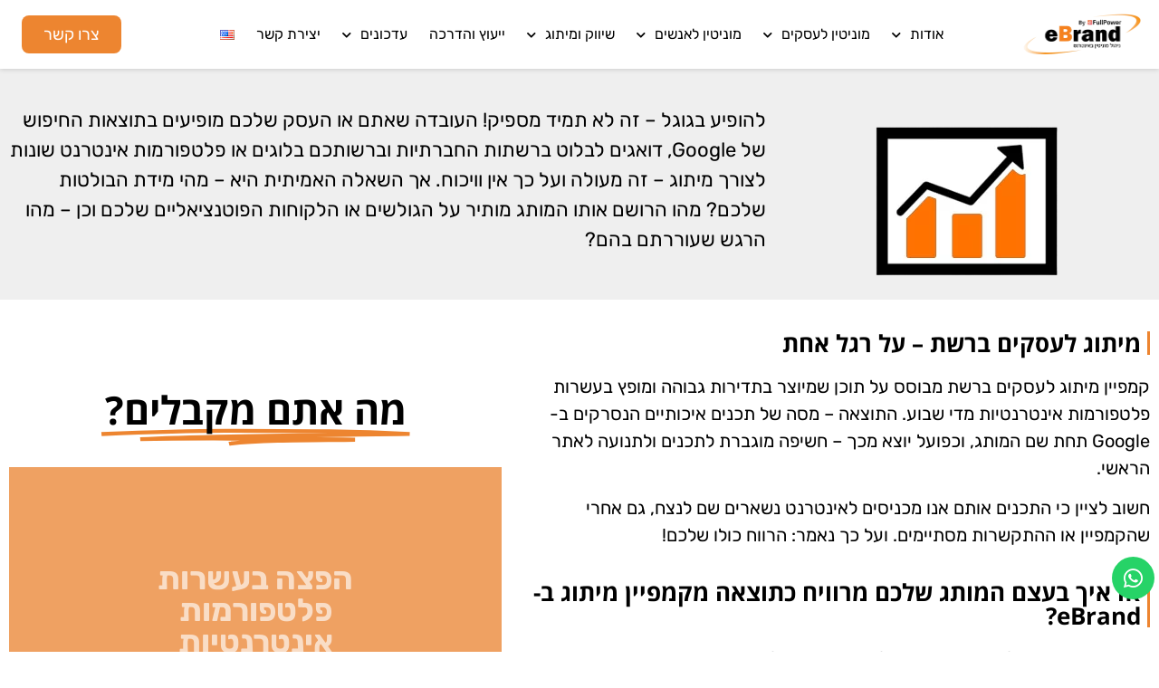

--- FILE ---
content_type: text/html; charset=UTF-8
request_url: https://www.ebrand.co.il/%D7%A9%D7%99%D7%95%D7%95%D7%A7-%D7%95%D7%9E%D7%99%D7%AA%D7%95%D7%92-%D7%91%D7%A8%D7%A9%D7%AA/%D7%9E%D7%99%D7%AA%D7%95%D7%92-%D7%9C%D7%A2%D7%A1%D7%A7%D7%99%D7%9D-%D7%91%D7%AA%D7%95%D7%A6%D7%90%D7%95%D7%AA-%D7%94%D7%97%D7%99%D7%A4%D7%95%D7%A9/
body_size: 31417
content:
<!doctype html><html dir="rtl" lang="he-IL"><head><meta charset="UTF-8"><meta name="viewport" content="width=device-width, initial-scale=1"><link rel="profile" href="https://gmpg.org/xfn/11"><meta name='robots' content='index, follow, max-image-preview:large, max-snippet:-1, max-video-preview:-1' /><style>img:is([sizes="auto" i],[sizes^="auto," i]){contain-intrinsic-size:3000px 1500px}</style><link rel="preload" href="https://www.ebrand.co.il/wp-content/plugins/rate-my-post/public/css/fonts/ratemypost.ttf" type="font/ttf" as="font" crossorigin="anonymous">
 <script data-cfasync="false" data-pagespeed-no-defer>var gtm4wp_datalayer_name = "dataLayer";
	var dataLayer = dataLayer || [];</script> <title>מיתוג לעסקים בתוצאות החיפוש - eBrand ניהול מוניטין באינטרנט</title><meta name="description" content="קמפיין מיתוג לעסקים ברשת מבוסס על תוכן שמיוצר בתדירות גבוהה ומופץ בעשרות פלטפורמות אינטרנטיות מדי שבוע. התוצאה – מסה של תכנים איכותיים הנסרקים ב-Google" /><link rel="canonical" href="https://www.ebrand.co.il/שיווק-ומיתוג-ברשת/מיתוג-לעסקים-בתוצאות-החיפוש/" /><meta property="og:locale" content="he_IL" /><meta property="og:type" content="article" /><meta property="og:title" content="מיתוג לעסקים בתוצאות החיפוש - eBrand ניהול מוניטין באינטרנט" /><meta property="og:description" content="קמפיין מיתוג לעסקים ברשת מבוסס על תוכן שמיוצר בתדירות גבוהה ומופץ בעשרות פלטפורמות אינטרנטיות מדי שבוע. התוצאה – מסה של תכנים איכותיים הנסרקים ב-Google" /><meta property="og:url" content="https://www.ebrand.co.il/שיווק-ומיתוג-ברשת/מיתוג-לעסקים-בתוצאות-החיפוש/" /><meta property="og:site_name" content="eBrand ניהול מוניטין באינטרנט" /><meta property="article:publisher" content="https://www.facebook.com/ebrandIsrael/" /><meta property="article:modified_time" content="2022-08-18T12:53:58+00:00" /><meta property="og:image" content="https://www.ebrand.co.il/wp-content/uploads/2019/11/image-removebg-preview-5.png" /><meta name="twitter:card" content="summary_large_image" /><meta name="twitter:site" content="@eBrandIsrael" /><meta name="twitter:label1" content="זמן קריאה מוערך" /><meta name="twitter:data1" content="4 דקות" /> <script type="application/ld+json" class="yoast-schema-graph">{"@context":"https://schema.org","@graph":[{"@type":"WebPage","@id":"https://www.ebrand.co.il/%d7%a9%d7%99%d7%95%d7%95%d7%a7-%d7%95%d7%9e%d7%99%d7%aa%d7%95%d7%92-%d7%91%d7%a8%d7%a9%d7%aa/%d7%9e%d7%99%d7%aa%d7%95%d7%92-%d7%9c%d7%a2%d7%a1%d7%a7%d7%99%d7%9d-%d7%91%d7%aa%d7%95%d7%a6%d7%90%d7%95%d7%aa-%d7%94%d7%97%d7%99%d7%a4%d7%95%d7%a9/","url":"https://www.ebrand.co.il/%d7%a9%d7%99%d7%95%d7%95%d7%a7-%d7%95%d7%9e%d7%99%d7%aa%d7%95%d7%92-%d7%91%d7%a8%d7%a9%d7%aa/%d7%9e%d7%99%d7%aa%d7%95%d7%92-%d7%9c%d7%a2%d7%a1%d7%a7%d7%99%d7%9d-%d7%91%d7%aa%d7%95%d7%a6%d7%90%d7%95%d7%aa-%d7%94%d7%97%d7%99%d7%a4%d7%95%d7%a9/","name":"מיתוג לעסקים בתוצאות החיפוש - eBrand ניהול מוניטין באינטרנט","isPartOf":{"@id":"https://www.ebrand.co.il/#website"},"primaryImageOfPage":{"@id":"https://www.ebrand.co.il/%d7%a9%d7%99%d7%95%d7%95%d7%a7-%d7%95%d7%9e%d7%99%d7%aa%d7%95%d7%92-%d7%91%d7%a8%d7%a9%d7%aa/%d7%9e%d7%99%d7%aa%d7%95%d7%92-%d7%9c%d7%a2%d7%a1%d7%a7%d7%99%d7%9d-%d7%91%d7%aa%d7%95%d7%a6%d7%90%d7%95%d7%aa-%d7%94%d7%97%d7%99%d7%a4%d7%95%d7%a9/#primaryimage"},"image":{"@id":"https://www.ebrand.co.il/%d7%a9%d7%99%d7%95%d7%95%d7%a7-%d7%95%d7%9e%d7%99%d7%aa%d7%95%d7%92-%d7%91%d7%a8%d7%a9%d7%aa/%d7%9e%d7%99%d7%aa%d7%95%d7%92-%d7%9c%d7%a2%d7%a1%d7%a7%d7%99%d7%9d-%d7%91%d7%aa%d7%95%d7%a6%d7%90%d7%95%d7%aa-%d7%94%d7%97%d7%99%d7%a4%d7%95%d7%a9/#primaryimage"},"thumbnailUrl":"https://www.ebrand.co.il/wp-content/uploads/2019/11/image-removebg-preview-5.png","datePublished":"2019-08-25T09:41:02+00:00","dateModified":"2022-08-18T12:53:58+00:00","description":"קמפיין מיתוג לעסקים ברשת מבוסס על תוכן שמיוצר בתדירות גבוהה ומופץ בעשרות פלטפורמות אינטרנטיות מדי שבוע. התוצאה – מסה של תכנים איכותיים הנסרקים ב-Google","breadcrumb":{"@id":"https://www.ebrand.co.il/%d7%a9%d7%99%d7%95%d7%95%d7%a7-%d7%95%d7%9e%d7%99%d7%aa%d7%95%d7%92-%d7%91%d7%a8%d7%a9%d7%aa/%d7%9e%d7%99%d7%aa%d7%95%d7%92-%d7%9c%d7%a2%d7%a1%d7%a7%d7%99%d7%9d-%d7%91%d7%aa%d7%95%d7%a6%d7%90%d7%95%d7%aa-%d7%94%d7%97%d7%99%d7%a4%d7%95%d7%a9/#breadcrumb"},"inLanguage":"he-IL","potentialAction":[{"@type":"ReadAction","target":["https://www.ebrand.co.il/%d7%a9%d7%99%d7%95%d7%95%d7%a7-%d7%95%d7%9e%d7%99%d7%aa%d7%95%d7%92-%d7%91%d7%a8%d7%a9%d7%aa/%d7%9e%d7%99%d7%aa%d7%95%d7%92-%d7%9c%d7%a2%d7%a1%d7%a7%d7%99%d7%9d-%d7%91%d7%aa%d7%95%d7%a6%d7%90%d7%95%d7%aa-%d7%94%d7%97%d7%99%d7%a4%d7%95%d7%a9/"]}]},{"@type":"ImageObject","inLanguage":"he-IL","@id":"https://www.ebrand.co.il/%d7%a9%d7%99%d7%95%d7%95%d7%a7-%d7%95%d7%9e%d7%99%d7%aa%d7%95%d7%92-%d7%91%d7%a8%d7%a9%d7%aa/%d7%9e%d7%99%d7%aa%d7%95%d7%92-%d7%9c%d7%a2%d7%a1%d7%a7%d7%99%d7%9d-%d7%91%d7%aa%d7%95%d7%a6%d7%90%d7%95%d7%aa-%d7%94%d7%97%d7%99%d7%a4%d7%95%d7%a9/#primaryimage","url":"https://www.ebrand.co.il/wp-content/uploads/2019/11/image-removebg-preview-5.png","contentUrl":"https://www.ebrand.co.il/wp-content/uploads/2019/11/image-removebg-preview-5.png","width":308,"height":200},{"@type":"BreadcrumbList","@id":"https://www.ebrand.co.il/%d7%a9%d7%99%d7%95%d7%95%d7%a7-%d7%95%d7%9e%d7%99%d7%aa%d7%95%d7%92-%d7%91%d7%a8%d7%a9%d7%aa/%d7%9e%d7%99%d7%aa%d7%95%d7%92-%d7%9c%d7%a2%d7%a1%d7%a7%d7%99%d7%9d-%d7%91%d7%aa%d7%95%d7%a6%d7%90%d7%95%d7%aa-%d7%94%d7%97%d7%99%d7%a4%d7%95%d7%a9/#breadcrumb","itemListElement":[{"@type":"ListItem","position":1,"name":"דף הבית","item":"https://www.ebrand.co.il/"},{"@type":"ListItem","position":2,"name":"שיווק ומיתוג ברשת","item":"https://www.ebrand.co.il/%d7%a9%d7%99%d7%95%d7%95%d7%a7-%d7%95%d7%9e%d7%99%d7%aa%d7%95%d7%92-%d7%91%d7%a8%d7%a9%d7%aa/"},{"@type":"ListItem","position":3,"name":"מיתוג לעסקים בתוצאות החיפוש"}]},{"@type":"WebSite","@id":"https://www.ebrand.co.il/#website","url":"https://www.ebrand.co.il/","name":"eBrand ניהול מוניטין באינטרנט","description":"דחיקת אזכורים שליליים, שיווק ומיתוג אינטרנטי","publisher":{"@id":"https://www.ebrand.co.il/#organization"},"potentialAction":[{"@type":"SearchAction","target":{"@type":"EntryPoint","urlTemplate":"https://www.ebrand.co.il/?s={search_term_string}"},"query-input":{"@type":"PropertyValueSpecification","valueRequired":true,"valueName":"search_term_string"}}],"inLanguage":"he-IL"},{"@type":"Organization","@id":"https://www.ebrand.co.il/#organization","name":"eBrand - ניהול מוניטין באינטרנט","url":"https://www.ebrand.co.il/","logo":{"@type":"ImageObject","inLanguage":"he-IL","@id":"https://www.ebrand.co.il/#/schema/logo/image/","url":"https://www.ebrand.co.il/wp-content/uploads/2019/09/logoebrand2019.png","contentUrl":"https://www.ebrand.co.il/wp-content/uploads/2019/09/logoebrand2019.png","width":800,"height":246,"caption":"eBrand - ניהול מוניטין באינטרנט"},"image":{"@id":"https://www.ebrand.co.il/#/schema/logo/image/"},"sameAs":["https://www.facebook.com/ebrandIsrael/","https://x.com/eBrandIsrael","https://www.instagram.com/ebrand.co.il/","https://www.youtube.com/user/ebrandChannel"]}]}</script> <link rel='dns-prefetch' href='//static.addtoany.com' /><link rel='dns-prefetch' href='//cdn.enable.co.il' /><link rel="alternate" type="application/rss+xml" title="eBrand ניהול מוניטין באינטרנט &laquo; פיד‏" href="https://www.ebrand.co.il/feed/" /><link rel="alternate" type="application/rss+xml" title="eBrand ניהול מוניטין באינטרנט &laquo; פיד תגובות‏" href="https://www.ebrand.co.il/comments/feed/" /> <script>window._wpemojiSettings={"baseUrl":"https:\/\/s.w.org\/images\/core\/emoji\/16.0.1\/72x72\/","ext":".png","svgUrl":"https:\/\/s.w.org\/images\/core\/emoji\/16.0.1\/svg\/","svgExt":".svg","source":{"concatemoji":"https:\/\/www.ebrand.co.il\/wp-includes\/js\/wp-emoji-release.min.js?ver=5320d247f498052c5a16ee457c613e9f"}};
/*! This file is auto-generated */
!function(s,n){var o,i,e;function c(e){try{var t={supportTests:e,timestamp:(new Date).valueOf()};sessionStorage.setItem(o,JSON.stringify(t))}catch(e){}}function p(e,t,n){e.clearRect(0,0,e.canvas.width,e.canvas.height),e.fillText(t,0,0);var t=new Uint32Array(e.getImageData(0,0,e.canvas.width,e.canvas.height).data),a=(e.clearRect(0,0,e.canvas.width,e.canvas.height),e.fillText(n,0,0),new Uint32Array(e.getImageData(0,0,e.canvas.width,e.canvas.height).data));return t.every(function(e,t){return e===a[t]})}function u(e,t){e.clearRect(0,0,e.canvas.width,e.canvas.height),e.fillText(t,0,0);for(var n=e.getImageData(16,16,1,1),a=0;a<n.data.length;a++)if(0!==n.data[a])return!1;return!0}function f(e,t,n,a){switch(t){case"flag":return n(e,"\ud83c\udff3\ufe0f\u200d\u26a7\ufe0f","\ud83c\udff3\ufe0f\u200b\u26a7\ufe0f")?!1:!n(e,"\ud83c\udde8\ud83c\uddf6","\ud83c\udde8\u200b\ud83c\uddf6")&&!n(e,"\ud83c\udff4\udb40\udc67\udb40\udc62\udb40\udc65\udb40\udc6e\udb40\udc67\udb40\udc7f","\ud83c\udff4\u200b\udb40\udc67\u200b\udb40\udc62\u200b\udb40\udc65\u200b\udb40\udc6e\u200b\udb40\udc67\u200b\udb40\udc7f");case"emoji":return!a(e,"\ud83e\udedf")}return!1}function g(e,t,n,a){var r="undefined"!=typeof WorkerGlobalScope&&self instanceof WorkerGlobalScope?new OffscreenCanvas(300,150):s.createElement("canvas"),o=r.getContext("2d",{willReadFrequently:!0}),i=(o.textBaseline="top",o.font="600 32px Arial",{});return e.forEach(function(e){i[e]=t(o,e,n,a)}),i}function t(e){var t=s.createElement("script");t.src=e,t.defer=!0,s.head.appendChild(t)}"undefined"!=typeof Promise&&(o="wpEmojiSettingsSupports",i=["flag","emoji"],n.supports={everything:!0,everythingExceptFlag:!0},e=new Promise(function(e){s.addEventListener("DOMContentLoaded",e,{once:!0})}),new Promise(function(t){var n=function(){try{var e=JSON.parse(sessionStorage.getItem(o));if("object"==typeof e&&"number"==typeof e.timestamp&&(new Date).valueOf()<e.timestamp+604800&&"object"==typeof e.supportTests)return e.supportTests}catch(e){}return null}();if(!n){if("undefined"!=typeof Worker&&"undefined"!=typeof OffscreenCanvas&&"undefined"!=typeof URL&&URL.createObjectURL&&"undefined"!=typeof Blob)try{var e="postMessage("+g.toString()+"("+[JSON.stringify(i),f.toString(),p.toString(),u.toString()].join(",")+"));",a=new Blob([e],{type:"text/javascript"}),r=new Worker(URL.createObjectURL(a),{name:"wpTestEmojiSupports"});return void(r.onmessage=function(e){c(n=e.data),r.terminate(),t(n)})}catch(e){}c(n=g(i,f,p,u))}t(n)}).then(function(e){for(var t in e)n.supports[t]=e[t],n.supports.everything=n.supports.everything&&n.supports[t],"flag"!==t&&(n.supports.everythingExceptFlag=n.supports.everythingExceptFlag&&n.supports[t]);n.supports.everythingExceptFlag=n.supports.everythingExceptFlag&&!n.supports.flag,n.DOMReady=!1,n.readyCallback=function(){n.DOMReady=!0}}).then(function(){return e}).then(function(){var e;n.supports.everything||(n.readyCallback(),(e=n.source||{}).concatemoji?t(e.concatemoji):e.wpemoji&&e.twemoji&&(t(e.twemoji),t(e.wpemoji)))}))}((window,document),window._wpemojiSettings)</script> <style id='wp-emoji-styles-inline-css'>img.wp-smiley,img.emoji{display:inline!important;border:none!important;box-shadow:none!important;height:1em!important;width:1em!important;margin:0 0.07em!important;vertical-align:-0.1em!important;background:none!important;padding:0!important}</style><link data-optimized="1" rel='stylesheet' id='rate-my-post-css' href='https://www.ebrand.co.il/wp-content/litespeed/css/b3cd8dd0ab495a9525228c7c26620bb7.css?ver=8a7e9' media='all' /><style id='rate-my-post-inline-css'>.rmp-widgets-container.rmp-wp-plugin.rmp-main-container .rmp-heading--title{font-size:14px}.rmp-widgets-container.rmp-wp-plugin.rmp-main-container .rmp-heading--subtitle{font-size:12px}.rmp-widgets-container p{font-size:12px}.rmp-rating-widget .rmp-icon--ratings{font-size:20px}.rmp-widgets-container.rmp-wp-plugin.rmp-main-container .rmp-heading--title{font-size:14px}.rmp-widgets-container.rmp-wp-plugin.rmp-main-container .rmp-heading--subtitle{font-size:12px}.rmp-widgets-container p{font-size:12px}.rmp-rating-widget .rmp-icon--ratings{font-size:20px}</style><style id='global-styles-inline-css'>:root{--wp--preset--aspect-ratio--square:1;--wp--preset--aspect-ratio--4-3:4/3;--wp--preset--aspect-ratio--3-4:3/4;--wp--preset--aspect-ratio--3-2:3/2;--wp--preset--aspect-ratio--2-3:2/3;--wp--preset--aspect-ratio--16-9:16/9;--wp--preset--aspect-ratio--9-16:9/16;--wp--preset--color--black:#000000;--wp--preset--color--cyan-bluish-gray:#abb8c3;--wp--preset--color--white:#ffffff;--wp--preset--color--pale-pink:#f78da7;--wp--preset--color--vivid-red:#cf2e2e;--wp--preset--color--luminous-vivid-orange:#ff6900;--wp--preset--color--luminous-vivid-amber:#fcb900;--wp--preset--color--light-green-cyan:#7bdcb5;--wp--preset--color--vivid-green-cyan:#00d084;--wp--preset--color--pale-cyan-blue:#8ed1fc;--wp--preset--color--vivid-cyan-blue:#0693e3;--wp--preset--color--vivid-purple:#9b51e0;--wp--preset--gradient--vivid-cyan-blue-to-vivid-purple:linear-gradient(135deg,rgba(6,147,227,1) 0%,rgb(155,81,224) 100%);--wp--preset--gradient--light-green-cyan-to-vivid-green-cyan:linear-gradient(135deg,rgb(122,220,180) 0%,rgb(0,208,130) 100%);--wp--preset--gradient--luminous-vivid-amber-to-luminous-vivid-orange:linear-gradient(135deg,rgba(252,185,0,1) 0%,rgba(255,105,0,1) 100%);--wp--preset--gradient--luminous-vivid-orange-to-vivid-red:linear-gradient(135deg,rgba(255,105,0,1) 0%,rgb(207,46,46) 100%);--wp--preset--gradient--very-light-gray-to-cyan-bluish-gray:linear-gradient(135deg,rgb(238,238,238) 0%,rgb(169,184,195) 100%);--wp--preset--gradient--cool-to-warm-spectrum:linear-gradient(135deg,rgb(74,234,220) 0%,rgb(151,120,209) 20%,rgb(207,42,186) 40%,rgb(238,44,130) 60%,rgb(251,105,98) 80%,rgb(254,248,76) 100%);--wp--preset--gradient--blush-light-purple:linear-gradient(135deg,rgb(255,206,236) 0%,rgb(152,150,240) 100%);--wp--preset--gradient--blush-bordeaux:linear-gradient(135deg,rgb(254,205,165) 0%,rgb(254,45,45) 50%,rgb(107,0,62) 100%);--wp--preset--gradient--luminous-dusk:linear-gradient(135deg,rgb(255,203,112) 0%,rgb(199,81,192) 50%,rgb(65,88,208) 100%);--wp--preset--gradient--pale-ocean:linear-gradient(135deg,rgb(255,245,203) 0%,rgb(182,227,212) 50%,rgb(51,167,181) 100%);--wp--preset--gradient--electric-grass:linear-gradient(135deg,rgb(202,248,128) 0%,rgb(113,206,126) 100%);--wp--preset--gradient--midnight:linear-gradient(135deg,rgb(2,3,129) 0%,rgb(40,116,252) 100%);--wp--preset--font-size--small:13px;--wp--preset--font-size--medium:20px;--wp--preset--font-size--large:36px;--wp--preset--font-size--x-large:42px;--wp--preset--spacing--20:0.44rem;--wp--preset--spacing--30:0.67rem;--wp--preset--spacing--40:1rem;--wp--preset--spacing--50:1.5rem;--wp--preset--spacing--60:2.25rem;--wp--preset--spacing--70:3.38rem;--wp--preset--spacing--80:5.06rem;--wp--preset--shadow--natural:6px 6px 9px rgba(0, 0, 0, 0.2);--wp--preset--shadow--deep:12px 12px 50px rgba(0, 0, 0, 0.4);--wp--preset--shadow--sharp:6px 6px 0px rgba(0, 0, 0, 0.2);--wp--preset--shadow--outlined:6px 6px 0px -3px rgba(255, 255, 255, 1), 6px 6px rgba(0, 0, 0, 1);--wp--preset--shadow--crisp:6px 6px 0px rgba(0, 0, 0, 1)}:root{--wp--style--global--content-size:800px;--wp--style--global--wide-size:1200px}:where(body){margin:0}.wp-site-blocks>.alignleft{float:left;margin-right:2em}.wp-site-blocks>.alignright{float:right;margin-left:2em}.wp-site-blocks>.aligncenter{justify-content:center;margin-left:auto;margin-right:auto}:where(.wp-site-blocks)>*{margin-block-start:24px;margin-block-end:0}:where(.wp-site-blocks)>:first-child{margin-block-start:0}:where(.wp-site-blocks)>:last-child{margin-block-end:0}:root{--wp--style--block-gap:24px}:root :where(.is-layout-flow)>:first-child{margin-block-start:0}:root :where(.is-layout-flow)>:last-child{margin-block-end:0}:root :where(.is-layout-flow)>*{margin-block-start:24px;margin-block-end:0}:root :where(.is-layout-constrained)>:first-child{margin-block-start:0}:root :where(.is-layout-constrained)>:last-child{margin-block-end:0}:root :where(.is-layout-constrained)>*{margin-block-start:24px;margin-block-end:0}:root :where(.is-layout-flex){gap:24px}:root :where(.is-layout-grid){gap:24px}.is-layout-flow>.alignleft{float:left;margin-inline-start:0;margin-inline-end:2em}.is-layout-flow>.alignright{float:right;margin-inline-start:2em;margin-inline-end:0}.is-layout-flow>.aligncenter{margin-left:auto!important;margin-right:auto!important}.is-layout-constrained>.alignleft{float:left;margin-inline-start:0;margin-inline-end:2em}.is-layout-constrained>.alignright{float:right;margin-inline-start:2em;margin-inline-end:0}.is-layout-constrained>.aligncenter{margin-left:auto!important;margin-right:auto!important}.is-layout-constrained>:where(:not(.alignleft):not(.alignright):not(.alignfull)){max-width:var(--wp--style--global--content-size);margin-left:auto!important;margin-right:auto!important}.is-layout-constrained>.alignwide{max-width:var(--wp--style--global--wide-size)}body .is-layout-flex{display:flex}.is-layout-flex{flex-wrap:wrap;align-items:center}.is-layout-flex>:is(*,div){margin:0}body .is-layout-grid{display:grid}.is-layout-grid>:is(*,div){margin:0}body{padding-top:0;padding-right:0;padding-bottom:0;padding-left:0}a:where(:not(.wp-element-button)){text-decoration:underline}:root :where(.wp-element-button,.wp-block-button__link){background-color:#32373c;border-width:0;color:#fff;font-family:inherit;font-size:inherit;line-height:inherit;padding:calc(0.667em + 2px) calc(1.333em + 2px);text-decoration:none}.has-black-color{color:var(--wp--preset--color--black)!important}.has-cyan-bluish-gray-color{color:var(--wp--preset--color--cyan-bluish-gray)!important}.has-white-color{color:var(--wp--preset--color--white)!important}.has-pale-pink-color{color:var(--wp--preset--color--pale-pink)!important}.has-vivid-red-color{color:var(--wp--preset--color--vivid-red)!important}.has-luminous-vivid-orange-color{color:var(--wp--preset--color--luminous-vivid-orange)!important}.has-luminous-vivid-amber-color{color:var(--wp--preset--color--luminous-vivid-amber)!important}.has-light-green-cyan-color{color:var(--wp--preset--color--light-green-cyan)!important}.has-vivid-green-cyan-color{color:var(--wp--preset--color--vivid-green-cyan)!important}.has-pale-cyan-blue-color{color:var(--wp--preset--color--pale-cyan-blue)!important}.has-vivid-cyan-blue-color{color:var(--wp--preset--color--vivid-cyan-blue)!important}.has-vivid-purple-color{color:var(--wp--preset--color--vivid-purple)!important}.has-black-background-color{background-color:var(--wp--preset--color--black)!important}.has-cyan-bluish-gray-background-color{background-color:var(--wp--preset--color--cyan-bluish-gray)!important}.has-white-background-color{background-color:var(--wp--preset--color--white)!important}.has-pale-pink-background-color{background-color:var(--wp--preset--color--pale-pink)!important}.has-vivid-red-background-color{background-color:var(--wp--preset--color--vivid-red)!important}.has-luminous-vivid-orange-background-color{background-color:var(--wp--preset--color--luminous-vivid-orange)!important}.has-luminous-vivid-amber-background-color{background-color:var(--wp--preset--color--luminous-vivid-amber)!important}.has-light-green-cyan-background-color{background-color:var(--wp--preset--color--light-green-cyan)!important}.has-vivid-green-cyan-background-color{background-color:var(--wp--preset--color--vivid-green-cyan)!important}.has-pale-cyan-blue-background-color{background-color:var(--wp--preset--color--pale-cyan-blue)!important}.has-vivid-cyan-blue-background-color{background-color:var(--wp--preset--color--vivid-cyan-blue)!important}.has-vivid-purple-background-color{background-color:var(--wp--preset--color--vivid-purple)!important}.has-black-border-color{border-color:var(--wp--preset--color--black)!important}.has-cyan-bluish-gray-border-color{border-color:var(--wp--preset--color--cyan-bluish-gray)!important}.has-white-border-color{border-color:var(--wp--preset--color--white)!important}.has-pale-pink-border-color{border-color:var(--wp--preset--color--pale-pink)!important}.has-vivid-red-border-color{border-color:var(--wp--preset--color--vivid-red)!important}.has-luminous-vivid-orange-border-color{border-color:var(--wp--preset--color--luminous-vivid-orange)!important}.has-luminous-vivid-amber-border-color{border-color:var(--wp--preset--color--luminous-vivid-amber)!important}.has-light-green-cyan-border-color{border-color:var(--wp--preset--color--light-green-cyan)!important}.has-vivid-green-cyan-border-color{border-color:var(--wp--preset--color--vivid-green-cyan)!important}.has-pale-cyan-blue-border-color{border-color:var(--wp--preset--color--pale-cyan-blue)!important}.has-vivid-cyan-blue-border-color{border-color:var(--wp--preset--color--vivid-cyan-blue)!important}.has-vivid-purple-border-color{border-color:var(--wp--preset--color--vivid-purple)!important}.has-vivid-cyan-blue-to-vivid-purple-gradient-background{background:var(--wp--preset--gradient--vivid-cyan-blue-to-vivid-purple)!important}.has-light-green-cyan-to-vivid-green-cyan-gradient-background{background:var(--wp--preset--gradient--light-green-cyan-to-vivid-green-cyan)!important}.has-luminous-vivid-amber-to-luminous-vivid-orange-gradient-background{background:var(--wp--preset--gradient--luminous-vivid-amber-to-luminous-vivid-orange)!important}.has-luminous-vivid-orange-to-vivid-red-gradient-background{background:var(--wp--preset--gradient--luminous-vivid-orange-to-vivid-red)!important}.has-very-light-gray-to-cyan-bluish-gray-gradient-background{background:var(--wp--preset--gradient--very-light-gray-to-cyan-bluish-gray)!important}.has-cool-to-warm-spectrum-gradient-background{background:var(--wp--preset--gradient--cool-to-warm-spectrum)!important}.has-blush-light-purple-gradient-background{background:var(--wp--preset--gradient--blush-light-purple)!important}.has-blush-bordeaux-gradient-background{background:var(--wp--preset--gradient--blush-bordeaux)!important}.has-luminous-dusk-gradient-background{background:var(--wp--preset--gradient--luminous-dusk)!important}.has-pale-ocean-gradient-background{background:var(--wp--preset--gradient--pale-ocean)!important}.has-electric-grass-gradient-background{background:var(--wp--preset--gradient--electric-grass)!important}.has-midnight-gradient-background{background:var(--wp--preset--gradient--midnight)!important}.has-small-font-size{font-size:var(--wp--preset--font-size--small)!important}.has-medium-font-size{font-size:var(--wp--preset--font-size--medium)!important}.has-large-font-size{font-size:var(--wp--preset--font-size--large)!important}.has-x-large-font-size{font-size:var(--wp--preset--font-size--x-large)!important}:root :where(.wp-block-pullquote){font-size:1.5em;line-height:1.6}</style><link data-optimized="1" rel='stylesheet' id='quiz-maker-css' href='https://www.ebrand.co.il/wp-content/litespeed/css/d088a523931ec69848c5c76a4b3ca577.css?ver=5bea0' media='all' /><link data-optimized="1" rel='stylesheet' id='hello-elementor-css' href='https://www.ebrand.co.il/wp-content/litespeed/css/321e39676741c8425c82375fa5eaf074.css?ver=68d7b' media='all' /><link data-optimized="1" rel='stylesheet' id='hello-elementor-theme-style-css' href='https://www.ebrand.co.il/wp-content/litespeed/css/2afddf394c76c743ada6bbb98e3bf650.css?ver=ae016' media='all' /><link data-optimized="1" rel='stylesheet' id='hello-elementor-header-footer-css' href='https://www.ebrand.co.il/wp-content/litespeed/css/596d6a87be14d8021c6a8152819fc962.css?ver=a4848' media='all' /><link data-optimized="1" rel='stylesheet' id='elementor-frontend-css' href='https://www.ebrand.co.il/wp-content/litespeed/css/e79c693a26d4a8e92b1b3a0fa5d43827.css?ver=73263' media='all' /><link data-optimized="1" rel='stylesheet' id='widget-image-css' href='https://www.ebrand.co.il/wp-content/litespeed/css/ead4b1c37abe08436e0b5d318c4fb445.css?ver=0ccde' media='all' /><link data-optimized="1" rel='stylesheet' id='widget-nav-menu-css' href='https://www.ebrand.co.il/wp-content/litespeed/css/00fa37c906a0e23fee7caee388c4ab3a.css?ver=644f2' media='all' /><link data-optimized="1" rel='stylesheet' id='e-sticky-css' href='https://www.ebrand.co.il/wp-content/litespeed/css/1a60430663356871ac187f2ab6899055.css?ver=a4291' media='all' /><link data-optimized="1" rel='stylesheet' id='widget-spacer-css' href='https://www.ebrand.co.il/wp-content/litespeed/css/a37452db46ecd5b3b1050d0cf3070718.css?ver=7fb55' media='all' /><link data-optimized="1" rel='stylesheet' id='widget-heading-css' href='https://www.ebrand.co.il/wp-content/litespeed/css/9b3415859229897e5122be1a271ab1e8.css?ver=29bd2' media='all' /><link data-optimized="1" rel='stylesheet' id='widget-form-css' href='https://www.ebrand.co.il/wp-content/litespeed/css/ccfb15e2204f0bb82f4425b3a033b0fd.css?ver=156f5' media='all' /><link data-optimized="1" rel='stylesheet' id='widget-social-icons-css' href='https://www.ebrand.co.il/wp-content/litespeed/css/6634aec9d80a7affbde3fd385f4f3cff.css?ver=d11cb' media='all' /><link data-optimized="1" rel='stylesheet' id='e-apple-webkit-css' href='https://www.ebrand.co.il/wp-content/litespeed/css/4255c00d8b8b1b58d267e52f259f90dc.css?ver=4f518' media='all' /><link data-optimized="1" rel='stylesheet' id='widget-icon-list-css' href='https://www.ebrand.co.il/wp-content/litespeed/css/1b357ef7d4a497d3fddb9a102bc24981.css?ver=e681f' media='all' /><link data-optimized="1" rel='stylesheet' id='elementor-icons-css' href='https://www.ebrand.co.il/wp-content/litespeed/css/b2b29a714e719d1785a10b0fb4804fc4.css?ver=e8837' media='all' /><link data-optimized="1" rel='stylesheet' id='elementor-post-13167-css' href='https://www.ebrand.co.il/wp-content/litespeed/css/0a862537fdafc89967a6ac1e9f385982.css?ver=d3f3e' media='all' /><link data-optimized="1" rel='stylesheet' id='font-awesome-5-all-css' href='https://www.ebrand.co.il/wp-content/litespeed/css/9ec68e1b3893edb4868e5fea5174f3c1.css?ver=5ed4d' media='all' /><link data-optimized="1" rel='stylesheet' id='font-awesome-4-shim-css' href='https://www.ebrand.co.il/wp-content/litespeed/css/a4616baf04ef8a9b6339932aa0ed6e07.css?ver=f1016' media='all' /><link data-optimized="1" rel='stylesheet' id='e-animation-slideInLeft-css' href='https://www.ebrand.co.il/wp-content/litespeed/css/8e0eae75fef0ad668976d4224c47cba7.css?ver=38f04' media='all' /><link data-optimized="1" rel='stylesheet' id='widget-animated-headline-css' href='https://www.ebrand.co.il/wp-content/litespeed/css/79062b7a696855ffd88872cf9d66c213.css?ver=0e853' media='all' /><link data-optimized="1" rel='stylesheet' id='e-animation-fadeInUp-css' href='https://www.ebrand.co.il/wp-content/litespeed/css/bf631a332cfec5cc40d96cdcae2d620d.css?ver=f50bf' media='all' /><link data-optimized="1" rel='stylesheet' id='swiper-css' href='https://www.ebrand.co.il/wp-content/litespeed/css/467faa68558001a595b63af6dd974530.css?ver=befcd' media='all' /><link data-optimized="1" rel='stylesheet' id='e-swiper-css' href='https://www.ebrand.co.il/wp-content/litespeed/css/9f7f88910086a5631910dfa730d62327.css?ver=88b73' media='all' /><link data-optimized="1" rel='stylesheet' id='widget-slides-css' href='https://www.ebrand.co.il/wp-content/litespeed/css/ccaabce55cd5574d0a189b2d66a83d06.css?ver=b8912' media='all' /><link data-optimized="1" rel='stylesheet' id='e-animation-slideInRight-css' href='https://www.ebrand.co.il/wp-content/litespeed/css/53368e4f9942bdd35eaf3a78f4093587.css?ver=8f5d7' media='all' /><link data-optimized="1" rel='stylesheet' id='widget-posts-css' href='https://www.ebrand.co.il/wp-content/litespeed/css/50413cb1db5d199d3b2bff74efd3e78f.css?ver=5da06' media='all' /><link data-optimized="1" rel='stylesheet' id='elementor-post-9224-css' href='https://www.ebrand.co.il/wp-content/litespeed/css/e70e7d0b9138cfd734e907fde72e6a47.css?ver=ccea2' media='all' /><link data-optimized="1" rel='stylesheet' id='elementor-post-9293-css' href='https://www.ebrand.co.il/wp-content/litespeed/css/a5049d5ec57000df404d4445dcf16538.css?ver=ca4b1' media='all' /><link data-optimized="1" rel='stylesheet' id='quiz-maker-admin-css' href='https://www.ebrand.co.il/wp-content/litespeed/css/0412a5e090608917e4a67f929a1fd4dd.css?ver=b396d' media='all' /><link data-optimized="1" rel='stylesheet' id='elementor-post-14673-css' href='https://www.ebrand.co.il/wp-content/litespeed/css/8a73f005194a081a9fa53a47e867476d.css?ver=bb568' media='all' /><style id='hide_field_class_style-inline-css'>.cfef-hidden{display:none!important}</style><link data-optimized="1" rel='stylesheet' id='addtoany-css' href='https://www.ebrand.co.il/wp-content/litespeed/css/5fae56297cd72cd38d89f46d4c54a5e2.css?ver=180b2' media='all' /><style id='addtoany-inline-css'>.addtoany_share_save_container{position:relative!important;text-align:center!important;width:auto!important;margin:0 0 5px 0!important;clear:none!important;display:block!important;justify-content:center;align-items:center}@media(max-width:768px){.addtoany_share_save_container{width:100%!important}}.addtoany_share{display:none!important}.addtoany_header{margin-bottom:5px!important;font-size:14px!important}.a2a_svg{width:35px!important;height:35px!important;border:1px solid #797979!important;border-radius:50%!important;padding:5px!important}</style><link data-optimized="1" rel='stylesheet' id='call-now-button-modern-style-css' href='https://www.ebrand.co.il/wp-content/litespeed/css/1155b661a8230c3a519cdccab6124c02.css?ver=b393d' media='all' /><link data-optimized="1" rel='stylesheet' id='elementor-gf-local-rubik-css' href='https://www.ebrand.co.il/wp-content/litespeed/css/6ceb89687ea3eacc9d5d713b73768632.css?ver=23ff7' media='all' /><link data-optimized="1" rel='stylesheet' id='elementor-gf-local-opensanshebrew-css' href='https://www.ebrand.co.il/wp-content/litespeed/css/3fb53bf9fac16d7b390697385aafc368.css?ver=5249e' media='all' /><link data-optimized="1" rel='stylesheet' id='elementor-icons-shared-0-css' href='https://www.ebrand.co.il/wp-content/litespeed/css/c83d2f2039b4ab40f142963bf717d03d.css?ver=fc042' media='all' /><link data-optimized="1" rel='stylesheet' id='elementor-icons-fa-solid-css' href='https://www.ebrand.co.il/wp-content/litespeed/css/f85a170fe32552cf56f5340b36164ecd.css?ver=b79a4' media='all' /><link data-optimized="1" rel='stylesheet' id='elementor-icons-fa-brands-css' href='https://www.ebrand.co.il/wp-content/litespeed/css/86c6a6c7c88033f08a1362df9198c442.css?ver=9fdf5' media='all' /> <script data-optimized="1" id="addtoany-core-js-before">window.a2a_config=window.a2a_config||{};a2a_config.callbacks=[];a2a_config.overlays=[];a2a_config.templates={};a2a_localize={Share:"Share",Save:"Save",Subscribe:"Subscribe",Email:"Email",Bookmark:"Bookmark",ShowAll:"Show all",ShowLess:"Show less",FindServices:"Find service(s)",FindAnyServiceToAddTo:"Instantly find any service to add to",PoweredBy:"Powered by",ShareViaEmail:"Share via email",SubscribeViaEmail:"Subscribe via email",BookmarkInYourBrowser:"Bookmark in your browser",BookmarkInstructions:"Press Ctrl+D or \u2318+D to bookmark this page",AddToYourFavorites:"Add to your favorites",SendFromWebOrProgram:"Send from any email address or email program",EmailProgram:"Email program",More:"More&#8230;",ThanksForSharing:"Thanks for sharing!",ThanksForFollowing:"Thanks for following!"};a2a_config.icon_color="transparent,#797979"</script> <script data-optimized="1" defer src="https://www.ebrand.co.il/wp-content/litespeed/js/443bab7be7b27fd51645b533f712b61e.js?ver=2b61e" id="addtoany-core-js"></script> <script src="https://www.ebrand.co.il/wp-includes/js/jquery/jquery.min.js?ver=3.7.1" id="jquery-core-js"></script> <script data-optimized="1" src="https://www.ebrand.co.il/wp-content/litespeed/js/02f31239719e1aae7604ad2b713fe63a.js?ver=2e14e" id="jquery-migrate-js"></script> <script data-optimized="1" defer src="https://www.ebrand.co.il/wp-content/litespeed/js/7899ba00773ada960ee33748a9d30ace.js?ver=03de2" id="addtoany-jquery-js"></script> <script data-optimized="1" src="https://www.ebrand.co.il/wp-content/litespeed/js/29c3e1dd40630d4507dbcf14e0481839.js?ver=639e5" id="font-awesome-4-shim-js"></script> <link rel="https://api.w.org/" href="https://www.ebrand.co.il/wp-json/" /><link rel="alternate" title="JSON" type="application/json" href="https://www.ebrand.co.il/wp-json/wp/v2/pages/9224" /><link rel="EditURI" type="application/rsd+xml" title="RSD" href="https://www.ebrand.co.il/xmlrpc.php?rsd" /><link rel="alternate" title="oEmbed (JSON)" type="application/json+oembed" href="https://www.ebrand.co.il/wp-json/oembed/1.0/embed?url=https%3A%2F%2Fwww.ebrand.co.il%2F%25d7%25a9%25d7%2599%25d7%2595%25d7%2595%25d7%25a7-%25d7%2595%25d7%259e%25d7%2599%25d7%25aa%25d7%2595%25d7%2592-%25d7%2591%25d7%25a8%25d7%25a9%25d7%25aa%2F%25d7%259e%25d7%2599%25d7%25aa%25d7%2595%25d7%2592-%25d7%259c%25d7%25a2%25d7%25a1%25d7%25a7%25d7%2599%25d7%259d-%25d7%2591%25d7%25aa%25d7%2595%25d7%25a6%25d7%2590%25d7%2595%25d7%25aa-%25d7%2594%25d7%2597%25d7%2599%25d7%25a4%25d7%2595%25d7%25a9%2F" /><link rel="alternate" title="oEmbed (XML)" type="text/xml+oembed" href="https://www.ebrand.co.il/wp-json/oembed/1.0/embed?url=https%3A%2F%2Fwww.ebrand.co.il%2F%25d7%25a9%25d7%2599%25d7%2595%25d7%2595%25d7%25a7-%25d7%2595%25d7%259e%25d7%2599%25d7%25aa%25d7%2595%25d7%2592-%25d7%2591%25d7%25a8%25d7%25a9%25d7%25aa%2F%25d7%259e%25d7%2599%25d7%25aa%25d7%2595%25d7%2592-%25d7%259c%25d7%25a2%25d7%25a1%25d7%25a7%25d7%2599%25d7%259d-%25d7%2591%25d7%25aa%25d7%2595%25d7%25a6%25d7%2590%25d7%2595%25d7%25aa-%25d7%2594%25d7%2597%25d7%2599%25d7%25a4%25d7%2595%25d7%25a9%2F&#038;format=xml" /> <script data-cfasync="false" data-pagespeed-no-defer type="text/javascript">var dataLayer_content = {"visitorLoginState":"logged-out","visitorType":"visitor-logged-out","pageTitle":"מיתוג לעסקים בתוצאות החיפוש - eBrand ניהול מוניטין באינטרנט","pagePostType":"page","pagePostType2":"single-page","pagePostAuthor":"צוות האתר של איברנד","postID":9224};
	dataLayer.push( dataLayer_content );</script> <script data-cfasync="false">(function(w,d,s,l,i){w[l]=w[l]||[];w[l].push({'gtm.start':
new Date().getTime(),event:'gtm.js'});var f=d.getElementsByTagName(s)[0],
j=d.createElement(s),dl=l!='dataLayer'?'&l='+l:'';j.async=true;j.src=
'//www.googletagmanager.com/gtm.js?id='+i+dl;f.parentNode.insertBefore(j,f);
})(window,document,'script','dataLayer','GTM-TF5ZBVW');</script>  <script>document.documentElement.className=document.documentElement.className.replace('no-js','js')</script> <style>.no-js img.lazyload{display:none}figure.wp-block-image img.lazyloading{min-width:150px}.lazyload,.lazyloading{opacity:0}.lazyloaded{opacity:1;transition:opacity 400ms;transition-delay:0ms}</style><meta name="generator" content="Elementor 3.28.4; features: additional_custom_breakpoints, e_local_google_fonts; settings: css_print_method-external, google_font-enabled, font_display-auto"><style>.e-con.e-parent:nth-of-type(n+4):not(.e-lazyloaded):not(.e-no-lazyload),.e-con.e-parent:nth-of-type(n+4):not(.e-lazyloaded):not(.e-no-lazyload) *{background-image:none!important}@media screen and (max-height:1024px){.e-con.e-parent:nth-of-type(n+3):not(.e-lazyloaded):not(.e-no-lazyload),.e-con.e-parent:nth-of-type(n+3):not(.e-lazyloaded):not(.e-no-lazyload) *{background-image:none!important}}@media screen and (max-height:640px){.e-con.e-parent:nth-of-type(n+2):not(.e-lazyloaded):not(.e-no-lazyload),.e-con.e-parent:nth-of-type(n+2):not(.e-lazyloaded):not(.e-no-lazyload) *{background-image:none!important}}</style><link rel="icon" href="https://www.ebrand.co.il/wp-content/uploads/2019/11/cropped-favicon-32x32.png" sizes="32x32" /><link rel="icon" href="https://www.ebrand.co.il/wp-content/uploads/2019/11/cropped-favicon-192x192.png" sizes="192x192" /><link rel="apple-touch-icon" href="https://www.ebrand.co.il/wp-content/uploads/2019/11/cropped-favicon-180x180.png" /><meta name="msapplication-TileImage" content="https://www.ebrand.co.il/wp-content/uploads/2019/11/cropped-favicon-270x270.png" /><style id="wp-custom-css">body{font-family:'rubik'!important}.breadcrumb_last{color:black!important}p{font-family:'rubik'!important}div{font-family:'rubik'!important}p a{color:#ed8530;font-size:20px;font-family:'rubik'!important}div a{color:#ed8530;font-size:20px;font-family:'rubik'!important}h1 a{font-size:20px;color:#ed8530;font-family:'rubik'!important}h1{font-family:'rubik'!important}h5{font-size:20px;font-family:'rubik'!important}select{font-size:20px;font-family:'rubik'!important}h2 a{font-size:20px;color:#ed8530;font-family:'rubik'!important}a.page-numbers{font-size:20px;color:#ed8530}.elementor-post__excerpt p:after{content:" ..."}.elementor-icon-list-items .elementor-icon-list-item{position:relative}.elementor-icon-list-items .elementor-icon-list-icon{position:absolute;top:6px;right:0}.elementor-icon-list-items .elementor-icon-list-text{margin-right:27px}.envato-kit-138-bracket .elementor-widget-container>*:before{content:"[";color:#ffab00;display:inline-block;margin-right:4px;line-height:1em;position:relative;top:-1px}.envato-kit-138-bracket .elementor-widget-container>*:after{content:"]";color:#ffab00;display:inline-block;margin-left:4px;line-height:1em;position:relative;top:-1px}@media(max-width:768px){.footerMenu nav ul li a{justify-content:center!important}}.addtoany_shortcode{text-align:right}@media(max-width:768px){.addtoany_shortcode{text-align:center}#enable-toolbar button{height:120px}}.call-now-button{display:none!important}</style></head><body data-rsssl=1 class="rtl wp-singular page-template page-template-elementor_header_footer page page-id-9224 page-child parent-pageid-4589 wp-custom-logo wp-embed-responsive wp-theme-hello-elementor theme-default elementor-default elementor-template-full-width elementor-kit-13167 elementor-page elementor-page-9224"><noscript><iframe src="https://www.googletagmanager.com/ns.html?id=GTM-TF5ZBVW" height="0" width="0" style="display:none;visibility:hidden" aria-hidden="true"></iframe></noscript><a class="skip-link screen-reader-text" href="#content">דלג לתוכן</a><header data-elementor-type="header" data-elementor-id="9293" class="elementor elementor-9293 elementor-location-header" data-elementor-post-type="elementor_library"><header class="elementor-section elementor-top-section elementor-element elementor-element-e94d9a3 elementor-section-content-middle elementor-section-stretched elementor-section-full_width elementor-hidden-tablet elementor-hidden-mobile elementor-section-height-default elementor-section-height-default" data-id="e94d9a3" data-element_type="section" data-settings="{&quot;background_background&quot;:&quot;classic&quot;,&quot;sticky&quot;:&quot;top&quot;,&quot;animation&quot;:&quot;none&quot;,&quot;stretch_section&quot;:&quot;section-stretched&quot;,&quot;sticky_on&quot;:[&quot;desktop&quot;,&quot;tablet&quot;,&quot;mobile&quot;],&quot;sticky_offset&quot;:0,&quot;sticky_effects_offset&quot;:0,&quot;sticky_anchor_link_offset&quot;:0}"><div class="elementor-container elementor-column-gap-default"><div class="elementor-column elementor-col-33 elementor-top-column elementor-element elementor-element-5f33a22" data-id="5f33a22" data-element_type="column"><div class="elementor-widget-wrap elementor-element-populated"><div class="elementor-element elementor-element-a73b0b0 elementor-widget elementor-widget-theme-site-logo elementor-widget-image" data-id="a73b0b0" data-element_type="widget" data-widget_type="theme-site-logo.default"><div class="elementor-widget-container">
<a href="https://www.ebrand.co.il">
<img fetchpriority="high" width="1062" height="368" src="https://www.ebrand.co.il/wp-content/uploads/2020/03/EBRAND-LOGO-2025.png" class="attachment-full size-full wp-image-21542" alt="" srcset="https://www.ebrand.co.il/wp-content/uploads/2020/03/EBRAND-LOGO-2025.png 1062w, https://www.ebrand.co.il/wp-content/uploads/2020/03/EBRAND-LOGO-2025-300x104.png 300w, https://www.ebrand.co.il/wp-content/uploads/2020/03/EBRAND-LOGO-2025-1024x355.png 1024w, https://www.ebrand.co.il/wp-content/uploads/2020/03/EBRAND-LOGO-2025-768x266.png 768w" sizes="(max-width: 1062px) 100vw, 1062px" />				</a></div></div></div></div><div class="elementor-column elementor-col-33 elementor-top-column elementor-element elementor-element-d5827c5" data-id="d5827c5" data-element_type="column"><div class="elementor-widget-wrap elementor-element-populated"><div class="elementor-element elementor-element-b0b3f78 elementor-nav-menu__align-center elementor-nav-menu--dropdown-none elementor-widget elementor-widget-nav-menu" data-id="b0b3f78" data-element_type="widget" data-settings="{&quot;submenu_icon&quot;:{&quot;value&quot;:&quot;&lt;i class=\&quot;fas fa-chevron-down\&quot;&gt;&lt;\/i&gt;&quot;,&quot;library&quot;:&quot;fa-solid&quot;},&quot;layout&quot;:&quot;horizontal&quot;}" data-widget_type="nav-menu.default"><div class="elementor-widget-container"><nav aria-label="תפריט" class="elementor-nav-menu--main elementor-nav-menu__container elementor-nav-menu--layout-horizontal e--pointer-underline e--animation-grow"><ul id="menu-1-b0b3f78" class="elementor-nav-menu"><li class="menu-item menu-item-type-post_type menu-item-object-page menu-item-has-children menu-item-9800"><a href="https://www.ebrand.co.il/%d7%90%d7%95%d7%93%d7%95%d7%aa/" class="elementor-item">אודות</a><ul class="sub-menu elementor-nav-menu--dropdown"><li class="menu-item menu-item-type-post_type menu-item-object-page menu-item-9802"><a href="https://www.ebrand.co.il/%d7%90%d7%95%d7%93%d7%95%d7%aa/%d7%94%d7%a6%d7%95%d7%95%d7%aa/" class="elementor-sub-item">צוות eBrand</a></li><li class="menu-item menu-item-type-post_type menu-item-object-page menu-item-9801"><a href="https://www.ebrand.co.il/%d7%90%d7%95%d7%93%d7%95%d7%aa/%d7%90%d7%9e%d7%a0%d7%aa-%d7%94%d7%a9%d7%99%d7%a8%d7%95%d7%aa/" class="elementor-sub-item">אמנת השירות</a></li><li class="menu-item menu-item-type-custom menu-item-object-custom menu-item-13165"><a href="https://www.ebrand.co.il/first-online-reputation/" class="elementor-sub-item">ראשונים בניהול מוניטין באינטרנט</a></li></ul></li><li class="menu-item menu-item-type-post_type menu-item-object-page menu-item-has-children menu-item-9804"><a href="https://www.ebrand.co.il/%d7%a0%d7%99%d7%94%d7%95%d7%9c-%d7%9e%d7%95%d7%a0%d7%99%d7%98%d7%99%d7%9f-%d7%9c%d7%a2%d7%a1%d7%a7%d7%99%d7%9d/" class="elementor-item">מוניטין לעסקים</a><ul class="sub-menu elementor-nav-menu--dropdown"><li class="menu-item menu-item-type-post_type menu-item-object-page menu-item-11589"><a href="https://www.ebrand.co.il/%d7%a0%d7%99%d7%94%d7%95%d7%9c-%d7%9e%d7%95%d7%a0%d7%99%d7%98%d7%99%d7%9f-%d7%9c%d7%a2%d7%a1%d7%a7%d7%99%d7%9d/%d7%94%d7%93%d7%97%d7%a7%d7%aa-%d7%90%d7%96%d7%9b%d7%95%d7%a8%d7%99%d7%9d-%d7%a9%d7%9c%d7%99%d7%9c%d7%99%d7%99%d7%9d-%d7%9c%d7%a2%d7%a1%d7%a7%d7%99%d7%9d/" class="elementor-sub-item">דחיקת אזכורים שליליים לעסקים</a></li><li class="menu-item menu-item-type-post_type menu-item-object-page menu-item-13686"><a href="https://www.ebrand.co.il/%d7%a0%d7%99%d7%94%d7%95%d7%9c-%d7%9e%d7%95%d7%a0%d7%99%d7%98%d7%99%d7%9f-%d7%9c%d7%a2%d7%a1%d7%a7%d7%99%d7%9d/%d7%94%d7%a1%d7%a8%d7%aa-%d7%99%d7%93%d7%99%d7%a2%d7%95%d7%aa-%d7%97%d7%93%d7%a9%d7%95%d7%aa%d7%99%d7%95%d7%aa-%d7%a2%d7%9c-%d7%a9%d7%9d-%d7%94%d7%a2%d7%a1%d7%a7-%d7%a9%d7%9c%d7%9b%d7%9d/" class="elementor-sub-item">הסרת ידיעות חדשותיות על עסקים</a></li><li class="menu-item menu-item-type-post_type menu-item-object-page menu-item-11590"><a href="https://www.ebrand.co.il/%d7%a0%d7%99%d7%94%d7%95%d7%9c-%d7%9e%d7%95%d7%a0%d7%99%d7%98%d7%99%d7%9f-%d7%9c%d7%a2%d7%a1%d7%a7%d7%99%d7%9d/%d7%94%d7%a1%d7%a8%d7%aa-%d7%9e%d7%a1%d7%9e%d7%9b%d7%99%d7%9d-%d7%9e%d7%a9%d7%a4%d7%98%d7%99%d7%99%d7%9d/" class="elementor-sub-item">הסרת מסמכים משפטיים לעסקים</a></li><li class="menu-item menu-item-type-post_type menu-item-object-page menu-item-17606"><a href="https://www.ebrand.co.il/%d7%a0%d7%99%d7%94%d7%95%d7%9c-%d7%9e%d7%95%d7%a0%d7%99%d7%98%d7%99%d7%9f-%d7%9c%d7%a2%d7%a1%d7%a7%d7%99%d7%9d/%d7%9e%d7%99%d7%aa%d7%95%d7%92-%d7%9e%d7%a2%d7%a1%d7%99%d7%a7-%d7%91%d7%90%d7%99%d7%a0%d7%98%d7%a8%d7%a0%d7%98-employer-branding/" class="elementor-sub-item">מיתוג מעסיק באינטרנט</a></li><li class="menu-item menu-item-type-post_type menu-item-object-page menu-item-11592"><a href="https://www.ebrand.co.il/%d7%a0%d7%99%d7%94%d7%95%d7%9c-%d7%9e%d7%95%d7%a0%d7%99%d7%98%d7%99%d7%9f-%d7%9c%d7%a2%d7%a1%d7%a7%d7%99%d7%9d/%d7%a0%d7%99%d7%94%d7%95%d7%9c-%d7%97%d7%95%d7%95%d7%aa-%d7%93%d7%a2%d7%aa-%d7%9c%d7%a2%d7%a1%d7%a7%d7%99%d7%9d/" class="elementor-sub-item">ניהול חוות דעת לעסקים</a></li><li class="menu-item menu-item-type-post_type menu-item-object-page menu-item-11593"><a href="https://www.ebrand.co.il/%d7%a0%d7%99%d7%94%d7%95%d7%9c-%d7%9e%d7%95%d7%a0%d7%99%d7%98%d7%99%d7%9f-%d7%9c%d7%a2%d7%a1%d7%a7%d7%99%d7%9d/%d7%94%d7%92%d7%a0%d7%94-%d7%95%d7%99%d7%a6%d7%99%d7%a8%d7%aa-%d7%a0%d7%95%d7%9b%d7%97%d7%95%d7%aa/" class="elementor-sub-item">הגנה ויצירת נוכחות</a></li><li class="menu-item menu-item-type-post_type menu-item-object-page menu-item-13765"><a href="https://www.ebrand.co.il/%d7%a0%d7%99%d7%94%d7%95%d7%9c-%d7%9e%d7%95%d7%a0%d7%99%d7%98%d7%99%d7%9f-%d7%9c%d7%a2%d7%a1%d7%a7%d7%99%d7%9d/%d7%a4%d7%a8%d7%a1%d7%95%d7%9d-%d7%9b%d7%aa%d7%91%d7%95%d7%aa-%d7%91%d7%90%d7%aa%d7%a8%d7%99-%d7%97%d7%93%d7%a9%d7%95%d7%aa-%d7%9c%d7%a2%d7%a1%d7%a7%d7%99%d7%9d/" class="elementor-sub-item">פרסום כתבות באתרי חדשות – לעסקים</a></li><li class="menu-item menu-item-type-post_type menu-item-object-page menu-item-11594"><a href="https://www.ebrand.co.il/%d7%a0%d7%99%d7%94%d7%95%d7%9c-%d7%9e%d7%95%d7%a0%d7%99%d7%98%d7%99%d7%9f-%d7%9c%d7%a2%d7%a1%d7%a7%d7%99%d7%9d/%d7%aa%d7%95%d7%9b%d7%9f-%d7%90%d7%99%d7%9b%d7%95%d7%aa%d7%99/" class="elementor-sub-item">תוכן איכותי</a></li><li class="menu-item menu-item-type-post_type menu-item-object-page menu-item-20434"><a href="https://www.ebrand.co.il/%d7%a0%d7%99%d7%94%d7%95%d7%9c-%d7%9e%d7%95%d7%a0%d7%99%d7%98%d7%99%d7%9f-%d7%9c%d7%a2%d7%a1%d7%a7%d7%99%d7%9d/%d7%a0%d7%99%d7%94%d7%95%d7%9c-%d7%9c%d7%99%d7%a0%d7%a7%d7%93%d7%90%d7%99%d7%9f-%d7%9c%d7%97%d7%91%d7%a8%d7%95%d7%aa/" class="elementor-sub-item">ניהול לינקדאין לחברות</a></li><li class="menu-item menu-item-type-post_type menu-item-object-page menu-item-11596"><a href="https://www.ebrand.co.il/%d7%a0%d7%99%d7%94%d7%95%d7%9c-%d7%9e%d7%95%d7%a0%d7%99%d7%98%d7%99%d7%9f-%d7%9c%d7%a2%d7%a1%d7%a7%d7%99%d7%9d/%d7%a4%d7%a2%d7%95%d7%9c%d7%95%d7%aa-%d7%90%d7%95%d7%a4%d7%98%d7%99%d7%9e%d7%99%d7%96%d7%a6%d7%99%d7%94/" class="elementor-sub-item">פעולות אופטימיזציה</a></li><li class="menu-item menu-item-type-post_type menu-item-object-page menu-item-11598"><a href="https://www.ebrand.co.il/%d7%a0%d7%99%d7%94%d7%95%d7%9c-%d7%9e%d7%95%d7%a0%d7%99%d7%98%d7%99%d7%9f-%d7%9c%d7%a2%d7%a1%d7%a7%d7%99%d7%9d/%d7%aa%d7%a9%d7%aa%d7%99%d7%95%d7%aa-%d7%90%d7%aa%d7%a8%d7%99%d7%9d/" class="elementor-sub-item">תשתיות אתרים</a></li><li class="menu-item menu-item-type-post_type menu-item-object-page menu-item-11600"><a href="https://www.ebrand.co.il/%d7%a0%d7%99%d7%94%d7%95%d7%9c-%d7%9e%d7%95%d7%a0%d7%99%d7%98%d7%99%d7%9f-%d7%9c%d7%a2%d7%a1%d7%a7%d7%99%d7%9d/%d7%99%d7%97%d7%a1%d7%99-%d7%a6%d7%99%d7%91%d7%95%d7%a8-%d7%91%d7%90%d7%99%d7%a0%d7%98%d7%a8%d7%a0%d7%98-%d7%9c%d7%a2%d7%a1%d7%a7%d7%99%d7%9d/" class="elementor-sub-item">יחסי ציבור באינטרנט לעסקים</a></li><li class="menu-item menu-item-type-post_type menu-item-object-page menu-item-11601"><a href="https://www.ebrand.co.il/%d7%a0%d7%99%d7%94%d7%95%d7%9c-%d7%9e%d7%95%d7%a0%d7%99%d7%98%d7%99%d7%9f-%d7%9c%d7%a2%d7%a1%d7%a7%d7%99%d7%9d/%d7%94%d7%a7%d7%9e%d7%94-%d7%95%d7%a0%d7%99%d7%94%d7%95%d7%9c-%d7%9b%d7%a8%d7%98%d7%99%d7%a1-google-business-profile-%d7%9c%d7%a2%d7%a1%d7%a7%d7%99%d7%9d/" class="elementor-sub-item">הקמה וניהול Google Business Profile</a></li><li class="menu-item menu-item-type-post_type menu-item-object-page menu-item-11602"><a href="https://www.ebrand.co.il/%d7%a0%d7%99%d7%94%d7%95%d7%9c-%d7%9e%d7%95%d7%a0%d7%99%d7%98%d7%99%d7%9f-%d7%9c%d7%a2%d7%a1%d7%a7%d7%99%d7%9d/%d7%94%d7%a4%d7%a6%d7%94/" class="elementor-sub-item">הפצת תכנים בזירות מגוונות</a></li><li class="menu-item menu-item-type-post_type menu-item-object-page menu-item-11603"><a href="https://www.ebrand.co.il/%d7%a0%d7%99%d7%94%d7%95%d7%9c-%d7%9e%d7%95%d7%a0%d7%99%d7%98%d7%99%d7%9f-%d7%9c%d7%a2%d7%a1%d7%a7%d7%99%d7%9d/%d7%93%d7%95%d7%97%d7%95%d7%aa-%d7%9e%d7%99%d7%a7%d7%95%d7%9e%d7%99%d7%9d-%d7%95%d7%94%d7%aa%d7%a8%d7%90%d7%95%d7%aa/" class="elementor-sub-item">דו”חות מיקומים והתראות</a></li></ul></li><li class="menu-item menu-item-type-post_type menu-item-object-page menu-item-has-children menu-item-9803"><a href="https://www.ebrand.co.il/%d7%a0%d7%99%d7%94%d7%95%d7%9c-%d7%9e%d7%95%d7%a0%d7%99%d7%98%d7%99%d7%9f-%d7%9c%d7%90%d7%a0%d7%a9%d7%99%d7%9d/" class="elementor-item">מוניטין לאנשים</a><ul class="sub-menu elementor-nav-menu--dropdown"><li class="menu-item menu-item-type-post_type menu-item-object-page menu-item-13679"><a href="https://www.ebrand.co.il/%d7%a0%d7%99%d7%94%d7%95%d7%9c-%d7%9e%d7%95%d7%a0%d7%99%d7%98%d7%99%d7%9f-%d7%9c%d7%90%d7%a0%d7%a9%d7%99%d7%9d/%d7%93%d7%97%d7%99%d7%a7%d7%aa-%d7%90%d7%96%d7%9b%d7%95%d7%a8%d7%99%d7%9d-%d7%a9%d7%9c%d7%99%d7%9c%d7%99%d7%99%d7%9d-%d7%9c%d7%90%d7%a0%d7%a9%d7%99%d7%9d/" class="elementor-sub-item">דחיקת אזכורים שליליים לאנשים</a></li><li class="menu-item menu-item-type-post_type menu-item-object-page menu-item-13207"><a href="https://www.ebrand.co.il/%d7%a0%d7%99%d7%94%d7%95%d7%9c-%d7%9e%d7%95%d7%a0%d7%99%d7%98%d7%99%d7%9f-%d7%9c%d7%90%d7%a0%d7%a9%d7%99%d7%9d/%d7%9e%d7%97%d7%99%d7%a7%d7%aa-%d7%90%d7%96%d7%9b%d7%95%d7%a8%d7%99%d7%9d-%d7%a9%d7%9c%d7%99%d7%9c%d7%99%d7%99%d7%9d-%d7%9e%d7%92%d7%95%d7%92%d7%9c/" class="elementor-sub-item">מחיקת אזכורים שליליים מגוגל</a></li><li class="menu-item menu-item-type-post_type menu-item-object-page menu-item-11591"><a href="https://www.ebrand.co.il/%d7%a0%d7%99%d7%94%d7%95%d7%9c-%d7%9e%d7%95%d7%a0%d7%99%d7%98%d7%99%d7%9f-%d7%9c%d7%90%d7%a0%d7%a9%d7%99%d7%9d/%d7%94%d7%a1%d7%a8%d7%aa-%d7%9e%d7%a1%d7%9b%d7%9e%d7%99%d7%9d-%d7%9e%d7%a9%d7%a4%d7%98%d7%99%d7%99%d7%9d/" class="elementor-sub-item">הסרת מסמכים משפטיים</a></li><li class="menu-item menu-item-type-post_type menu-item-object-page menu-item-12699"><a href="https://www.ebrand.co.il/%d7%a0%d7%99%d7%94%d7%95%d7%9c-%d7%9e%d7%95%d7%a0%d7%99%d7%98%d7%99%d7%9f-%d7%9c%d7%90%d7%a0%d7%a9%d7%99%d7%9d/%d7%a4%d7%a8%d7%a1%d7%95%d7%9d-%d7%9b%d7%aa%d7%91%d7%95%d7%aa-%d7%91%d7%90%d7%aa%d7%a8%d7%99-%d7%97%d7%93%d7%a9%d7%95%d7%aa/" class="elementor-sub-item">פרסום כתבות באתרי חדשות – לאנשים</a></li><li class="menu-item menu-item-type-post_type menu-item-object-page menu-item-12673"><a href="https://www.ebrand.co.il/%d7%a0%d7%99%d7%94%d7%95%d7%9c-%d7%9e%d7%95%d7%a0%d7%99%d7%98%d7%99%d7%9f-%d7%9c%d7%90%d7%a0%d7%a9%d7%99%d7%9d/%d7%94%d7%a1%d7%a8%d7%aa-%d7%9b%d7%aa%d7%91%d7%95%d7%aa-%d7%95%d7%90%d7%99%d7%99%d7%98%d7%9e%d7%99%d7%9d-%d7%a9%d7%9c%d7%99%d7%9c%d7%99%d7%99%d7%9d-%d7%9e%d7%90%d7%aa%d7%a8%d7%99-%d7%97%d7%93%d7%a9/" class="elementor-sub-item">מחיקת כתבה מאתר חדשות</a></li><li class="menu-item menu-item-type-post_type menu-item-object-page menu-item-15205"><a href="https://www.ebrand.co.il/%d7%a0%d7%99%d7%94%d7%95%d7%9c-%d7%9e%d7%95%d7%a0%d7%99%d7%98%d7%99%d7%9f-%d7%9c%d7%90%d7%a0%d7%a9%d7%99%d7%9d/%d7%9e%d7%99%d7%aa%d7%95%d7%92-%d7%90%d7%99%d7%a9%d7%99-%d7%91%d7%90%d7%99%d7%a0%d7%98%d7%a8%d7%a0%d7%98/" class="elementor-sub-item">מיתוג אישי באינטרנט</a></li><li class="menu-item menu-item-type-post_type menu-item-object-page menu-item-11610"><a href="https://www.ebrand.co.il/%d7%a0%d7%99%d7%94%d7%95%d7%9c-%d7%9e%d7%95%d7%a0%d7%99%d7%98%d7%99%d7%9f-%d7%9c%d7%90%d7%a0%d7%a9%d7%99%d7%9d/%d7%a0%d7%99%d7%94%d7%95%d7%9c-%d7%95%d7%99%d7%a6%d7%99%d7%a8%d7%aa-%d7%aa%d7%95%d7%9b%d7%9f/" class="elementor-sub-item">ניהול ויצירת תוכן</a></li><li class="menu-item menu-item-type-post_type menu-item-object-page menu-item-20395"><a href="https://www.ebrand.co.il/%d7%a0%d7%99%d7%94%d7%95%d7%9c-%d7%9e%d7%95%d7%a0%d7%99%d7%98%d7%99%d7%9f-%d7%9c%d7%90%d7%a0%d7%a9%d7%99%d7%9d/%d7%a0%d7%99%d7%94%d7%95%d7%9c-%d7%9c%d7%99%d7%a0%d7%a7%d7%93%d7%90%d7%99%d7%9f-%d7%9c%d7%91%d7%9b%d7%99%d7%a8%d7%99%d7%9d/" class="elementor-sub-item">ניהול לינקדאין לבכירים</a></li><li class="menu-item menu-item-type-post_type menu-item-object-page menu-item-11597"><a href="https://www.ebrand.co.il/%d7%a0%d7%99%d7%94%d7%95%d7%9c-%d7%9e%d7%95%d7%a0%d7%99%d7%98%d7%99%d7%9f-%d7%9c%d7%90%d7%a0%d7%a9%d7%99%d7%9d/%d7%a4%d7%a2%d7%95%d7%9c%d7%95%d7%aa-%d7%90%d7%95%d7%a4%d7%98%d7%99%d7%9e%d7%99%d7%96%d7%a6%d7%99%d7%94/" class="elementor-sub-item">פעולות אופטימיזציה</a></li><li class="menu-item menu-item-type-post_type menu-item-object-page menu-item-13774"><a href="https://www.ebrand.co.il/%d7%a0%d7%99%d7%94%d7%95%d7%9c-%d7%9e%d7%95%d7%a0%d7%99%d7%98%d7%99%d7%9f-%d7%9c%d7%90%d7%a0%d7%a9%d7%99%d7%9d/%d7%94%d7%a4%d7%a6%d7%aa-%d7%aa%d7%9b%d7%a0%d7%99%d7%9d-%d7%9c%d7%90%d7%a0%d7%a9%d7%99%d7%9d/" class="elementor-sub-item">הפצת תכנים לאנשים</a></li><li class="menu-item menu-item-type-post_type menu-item-object-page menu-item-11599"><a href="https://www.ebrand.co.il/%d7%a0%d7%99%d7%94%d7%95%d7%9c-%d7%9e%d7%95%d7%a0%d7%99%d7%98%d7%99%d7%9f-%d7%9c%d7%90%d7%a0%d7%a9%d7%99%d7%9d/%d7%aa%d7%a9%d7%aa%d7%99%d7%95%d7%aa-%d7%90%d7%aa%d7%a8%d7%99%d7%9d/" class="elementor-sub-item">תשתיות אתרים</a></li><li class="menu-item menu-item-type-post_type menu-item-object-page menu-item-11611"><a href="https://www.ebrand.co.il/%d7%a0%d7%99%d7%94%d7%95%d7%9c-%d7%9e%d7%95%d7%a0%d7%99%d7%98%d7%99%d7%9f-%d7%9c%d7%90%d7%a0%d7%a9%d7%99%d7%9d/%d7%99%d7%97%d7%a1%d7%99-%d7%a6%d7%99%d7%91%d7%95%d7%a8-%d7%91%d7%90%d7%99%d7%a0%d7%98%d7%a8%d7%a0%d7%98-%d7%9c%d7%90%d7%a0%d7%a9%d7%99%d7%9d/" class="elementor-sub-item">יחסי ציבור באינטרנט לאנשים</a></li><li class="menu-item menu-item-type-post_type menu-item-object-page menu-item-13781"><a href="https://www.ebrand.co.il/%d7%a0%d7%99%d7%94%d7%95%d7%9c-%d7%9e%d7%95%d7%a0%d7%99%d7%98%d7%99%d7%9f-%d7%9c%d7%90%d7%a0%d7%a9%d7%99%d7%9d/%d7%93%d7%95%d7%97%d7%95%d7%aa-%d7%9e%d7%99%d7%a7%d7%95%d7%9e%d7%99%d7%9d-%d7%95%d7%94%d7%aa%d7%a8%d7%90%d7%95%d7%aa-%d7%9c%d7%90%d7%a0%d7%a9%d7%99%d7%9d/" class="elementor-sub-item">דו”חות מיקומים והתראות לאנשים</a></li></ul></li><li class="menu-item menu-item-type-post_type menu-item-object-page current-page-ancestor current-menu-ancestor current-menu-parent current-page-parent current_page_parent current_page_ancestor menu-item-has-children menu-item-9805"><a href="https://www.ebrand.co.il/%d7%a9%d7%99%d7%95%d7%95%d7%a7-%d7%95%d7%9e%d7%99%d7%aa%d7%95%d7%92-%d7%91%d7%a8%d7%a9%d7%aa/" class="elementor-item">שיווק ומיתוג</a><ul class="sub-menu elementor-nav-menu--dropdown"><li class="menu-item menu-item-type-post_type menu-item-object-page menu-item-11619"><a href="https://www.ebrand.co.il/%d7%a9%d7%99%d7%95%d7%95%d7%a7-%d7%95%d7%9e%d7%99%d7%aa%d7%95%d7%92-%d7%91%d7%a8%d7%a9%d7%aa/%d7%91%d7%a0%d7%99%d7%99%d7%aa-%d7%90%d7%aa%d7%a8%d7%99%d7%9d-%d7%a2%d7%9e%d7%95%d7%93%d7%99-%d7%a0%d7%97%d7%99%d7%aa%d7%94-%d7%95%d7%91%d7%9c%d7%95%d7%92%d7%99%d7%9d/" class="elementor-sub-item">בניית אתרים, עמודי נחיתה ובלוגים</a></li><li class="menu-item menu-item-type-post_type menu-item-object-page menu-item-11617"><a href="https://www.ebrand.co.il/%d7%a9%d7%99%d7%95%d7%95%d7%a7-%d7%95%d7%9e%d7%99%d7%aa%d7%95%d7%92-%d7%91%d7%a8%d7%a9%d7%aa/%d7%a7%d7%99%d7%93%d7%95%d7%9d-%d7%90%d7%95%d7%a8%d7%92%d7%a0%d7%99/" class="elementor-sub-item">קידום אורגני בתוצאות החיפוש</a></li><li class="menu-item menu-item-type-post_type menu-item-object-page menu-item-11616"><a href="https://www.ebrand.co.il/%d7%a9%d7%99%d7%95%d7%95%d7%a7-%d7%95%d7%9e%d7%99%d7%aa%d7%95%d7%92-%d7%91%d7%a8%d7%a9%d7%aa/%d7%a4%d7%a8%d7%a1%d7%95%d7%9d-%d7%9e%d7%9e%d7%95%d7%9e%d7%9f/" class="elementor-sub-item">פרסום ממומן ממוקד תוצאות</a></li><li class="menu-item menu-item-type-post_type menu-item-object-page menu-item-16651"><a href="https://www.ebrand.co.il/%d7%a9%d7%99%d7%95%d7%95%d7%a7-%d7%95%d7%9e%d7%99%d7%aa%d7%95%d7%92-%d7%91%d7%a8%d7%a9%d7%aa/%d7%99%d7%a6%d7%99%d7%a8%d7%aa-%d7%aa%d7%95%d7%9b%d7%9f-%d7%95%d7%99%d7%93%d7%90%d7%95/" class="elementor-sub-item">יצירת תוכן וידאו</a></li><li class="menu-item menu-item-type-post_type menu-item-object-page menu-item-11618"><a href="https://www.ebrand.co.il/%d7%a9%d7%99%d7%95%d7%95%d7%a7-%d7%95%d7%9e%d7%99%d7%aa%d7%95%d7%92-%d7%91%d7%a8%d7%a9%d7%aa/%d7%a9%d7%99%d7%95%d7%95%d7%a7-%d7%91%d7%a8%d7%a9%d7%aa%d7%95%d7%aa-%d7%97%d7%91%d7%a8%d7%aa%d7%99%d7%95%d7%aa/" class="elementor-sub-item">שיווק ברשתות החברתיות</a></li><li class="menu-item menu-item-type-post_type menu-item-object-page current-menu-item page_item page-item-9224 current_page_item menu-item-11615"><a href="https://www.ebrand.co.il/%d7%a9%d7%99%d7%95%d7%95%d7%a7-%d7%95%d7%9e%d7%99%d7%aa%d7%95%d7%92-%d7%91%d7%a8%d7%a9%d7%aa/%d7%9e%d7%99%d7%aa%d7%95%d7%92-%d7%9c%d7%a2%d7%a1%d7%a7%d7%99%d7%9d-%d7%91%d7%aa%d7%95%d7%a6%d7%90%d7%95%d7%aa-%d7%94%d7%97%d7%99%d7%a4%d7%95%d7%a9/" aria-current="page" class="elementor-sub-item elementor-item-active">מיתוג לעסקים בתוצאות החיפוש</a></li><li class="menu-item menu-item-type-post_type menu-item-object-page menu-item-11620"><a href="https://www.ebrand.co.il/%d7%a9%d7%99%d7%95%d7%95%d7%a7-%d7%95%d7%9e%d7%99%d7%aa%d7%95%d7%92-%d7%91%d7%a8%d7%a9%d7%aa/%d7%9b%d7%aa%d7%99%d7%91%d7%aa-%d7%94%d7%9b%d7%a0%d7%a1%d7%aa-%d7%95%d7%a2%d7%a8%d7%99%d7%9b%d7%aa-%d7%a2%d7%a8%d7%9a-%d7%91%d7%95%d7%99%d7%a7%d7%99%d7%a4%d7%93%d7%99%d7%94/" class="elementor-sub-item">הקמה, כתיבה, עריכה וניהול ערך בויקיפדיה</a></li></ul></li><li class="menu-item menu-item-type-post_type menu-item-object-page menu-item-13811"><a href="https://www.ebrand.co.il/%d7%99%d7%99%d7%a2%d7%95%d7%a5-%d7%95%d7%94%d7%93%d7%a8%d7%9b%d7%94/" class="elementor-item">ייעוץ והדרכה</a></li><li class="menu-item menu-item-type-custom menu-item-object-custom menu-item-has-children menu-item-16672"><a href="#" class="elementor-item elementor-item-anchor">עדכונים</a><ul class="sub-menu elementor-nav-menu--dropdown"><li class="menu-item menu-item-type-post_type menu-item-object-page menu-item-14621"><a href="https://www.ebrand.co.il/%d7%91%d7%9c%d7%95%d7%92/" class="elementor-sub-item">בלוג</a></li><li class="menu-item menu-item-type-post_type menu-item-object-page menu-item-9806"><a href="https://www.ebrand.co.il/%d7%91%d7%aa%d7%a7%d7%a9%d7%95%d7%a8%d7%aa/" class="elementor-sub-item">בתקשורת</a></li><li class="menu-item menu-item-type-post_type menu-item-object-page menu-item-12714"><a href="https://www.ebrand.co.il/%d7%a1%d7%a8%d7%98%d7%95%d7%a0%d7%99-%d7%95%d7%99%d7%93%d7%90%d7%95/" class="elementor-sub-item">וידאו</a></li></ul></li><li class="menu-item menu-item-type-post_type menu-item-object-page menu-item-9807"><a href="https://www.ebrand.co.il/%d7%a6%d7%95%d7%a8-%d7%a7%d7%a9%d7%a8/" class="elementor-item">יצירת קשר</a></li><li class="lang-item lang-item-1086 lang-item-en no-translation lang-item-first menu-item menu-item-type-custom menu-item-object-custom menu-item-9436-en"><a href="https://www.ebrand.co.il/en/" hreflang="en-US" lang="en-US" class="elementor-item"><img src="[data-uri]" alt="English" width="16" height="11" style="width: 16px; height: 11px;" /></a></li></ul></nav><nav class="elementor-nav-menu--dropdown elementor-nav-menu__container" aria-hidden="true"><ul id="menu-2-b0b3f78" class="elementor-nav-menu"><li class="menu-item menu-item-type-post_type menu-item-object-page menu-item-has-children menu-item-9800"><a href="https://www.ebrand.co.il/%d7%90%d7%95%d7%93%d7%95%d7%aa/" class="elementor-item" tabindex="-1">אודות</a><ul class="sub-menu elementor-nav-menu--dropdown"><li class="menu-item menu-item-type-post_type menu-item-object-page menu-item-9802"><a href="https://www.ebrand.co.il/%d7%90%d7%95%d7%93%d7%95%d7%aa/%d7%94%d7%a6%d7%95%d7%95%d7%aa/" class="elementor-sub-item" tabindex="-1">צוות eBrand</a></li><li class="menu-item menu-item-type-post_type menu-item-object-page menu-item-9801"><a href="https://www.ebrand.co.il/%d7%90%d7%95%d7%93%d7%95%d7%aa/%d7%90%d7%9e%d7%a0%d7%aa-%d7%94%d7%a9%d7%99%d7%a8%d7%95%d7%aa/" class="elementor-sub-item" tabindex="-1">אמנת השירות</a></li><li class="menu-item menu-item-type-custom menu-item-object-custom menu-item-13165"><a href="https://www.ebrand.co.il/first-online-reputation/" class="elementor-sub-item" tabindex="-1">ראשונים בניהול מוניטין באינטרנט</a></li></ul></li><li class="menu-item menu-item-type-post_type menu-item-object-page menu-item-has-children menu-item-9804"><a href="https://www.ebrand.co.il/%d7%a0%d7%99%d7%94%d7%95%d7%9c-%d7%9e%d7%95%d7%a0%d7%99%d7%98%d7%99%d7%9f-%d7%9c%d7%a2%d7%a1%d7%a7%d7%99%d7%9d/" class="elementor-item" tabindex="-1">מוניטין לעסקים</a><ul class="sub-menu elementor-nav-menu--dropdown"><li class="menu-item menu-item-type-post_type menu-item-object-page menu-item-11589"><a href="https://www.ebrand.co.il/%d7%a0%d7%99%d7%94%d7%95%d7%9c-%d7%9e%d7%95%d7%a0%d7%99%d7%98%d7%99%d7%9f-%d7%9c%d7%a2%d7%a1%d7%a7%d7%99%d7%9d/%d7%94%d7%93%d7%97%d7%a7%d7%aa-%d7%90%d7%96%d7%9b%d7%95%d7%a8%d7%99%d7%9d-%d7%a9%d7%9c%d7%99%d7%9c%d7%99%d7%99%d7%9d-%d7%9c%d7%a2%d7%a1%d7%a7%d7%99%d7%9d/" class="elementor-sub-item" tabindex="-1">דחיקת אזכורים שליליים לעסקים</a></li><li class="menu-item menu-item-type-post_type menu-item-object-page menu-item-13686"><a href="https://www.ebrand.co.il/%d7%a0%d7%99%d7%94%d7%95%d7%9c-%d7%9e%d7%95%d7%a0%d7%99%d7%98%d7%99%d7%9f-%d7%9c%d7%a2%d7%a1%d7%a7%d7%99%d7%9d/%d7%94%d7%a1%d7%a8%d7%aa-%d7%99%d7%93%d7%99%d7%a2%d7%95%d7%aa-%d7%97%d7%93%d7%a9%d7%95%d7%aa%d7%99%d7%95%d7%aa-%d7%a2%d7%9c-%d7%a9%d7%9d-%d7%94%d7%a2%d7%a1%d7%a7-%d7%a9%d7%9c%d7%9b%d7%9d/" class="elementor-sub-item" tabindex="-1">הסרת ידיעות חדשותיות על עסקים</a></li><li class="menu-item menu-item-type-post_type menu-item-object-page menu-item-11590"><a href="https://www.ebrand.co.il/%d7%a0%d7%99%d7%94%d7%95%d7%9c-%d7%9e%d7%95%d7%a0%d7%99%d7%98%d7%99%d7%9f-%d7%9c%d7%a2%d7%a1%d7%a7%d7%99%d7%9d/%d7%94%d7%a1%d7%a8%d7%aa-%d7%9e%d7%a1%d7%9e%d7%9b%d7%99%d7%9d-%d7%9e%d7%a9%d7%a4%d7%98%d7%99%d7%99%d7%9d/" class="elementor-sub-item" tabindex="-1">הסרת מסמכים משפטיים לעסקים</a></li><li class="menu-item menu-item-type-post_type menu-item-object-page menu-item-17606"><a href="https://www.ebrand.co.il/%d7%a0%d7%99%d7%94%d7%95%d7%9c-%d7%9e%d7%95%d7%a0%d7%99%d7%98%d7%99%d7%9f-%d7%9c%d7%a2%d7%a1%d7%a7%d7%99%d7%9d/%d7%9e%d7%99%d7%aa%d7%95%d7%92-%d7%9e%d7%a2%d7%a1%d7%99%d7%a7-%d7%91%d7%90%d7%99%d7%a0%d7%98%d7%a8%d7%a0%d7%98-employer-branding/" class="elementor-sub-item" tabindex="-1">מיתוג מעסיק באינטרנט</a></li><li class="menu-item menu-item-type-post_type menu-item-object-page menu-item-11592"><a href="https://www.ebrand.co.il/%d7%a0%d7%99%d7%94%d7%95%d7%9c-%d7%9e%d7%95%d7%a0%d7%99%d7%98%d7%99%d7%9f-%d7%9c%d7%a2%d7%a1%d7%a7%d7%99%d7%9d/%d7%a0%d7%99%d7%94%d7%95%d7%9c-%d7%97%d7%95%d7%95%d7%aa-%d7%93%d7%a2%d7%aa-%d7%9c%d7%a2%d7%a1%d7%a7%d7%99%d7%9d/" class="elementor-sub-item" tabindex="-1">ניהול חוות דעת לעסקים</a></li><li class="menu-item menu-item-type-post_type menu-item-object-page menu-item-11593"><a href="https://www.ebrand.co.il/%d7%a0%d7%99%d7%94%d7%95%d7%9c-%d7%9e%d7%95%d7%a0%d7%99%d7%98%d7%99%d7%9f-%d7%9c%d7%a2%d7%a1%d7%a7%d7%99%d7%9d/%d7%94%d7%92%d7%a0%d7%94-%d7%95%d7%99%d7%a6%d7%99%d7%a8%d7%aa-%d7%a0%d7%95%d7%9b%d7%97%d7%95%d7%aa/" class="elementor-sub-item" tabindex="-1">הגנה ויצירת נוכחות</a></li><li class="menu-item menu-item-type-post_type menu-item-object-page menu-item-13765"><a href="https://www.ebrand.co.il/%d7%a0%d7%99%d7%94%d7%95%d7%9c-%d7%9e%d7%95%d7%a0%d7%99%d7%98%d7%99%d7%9f-%d7%9c%d7%a2%d7%a1%d7%a7%d7%99%d7%9d/%d7%a4%d7%a8%d7%a1%d7%95%d7%9d-%d7%9b%d7%aa%d7%91%d7%95%d7%aa-%d7%91%d7%90%d7%aa%d7%a8%d7%99-%d7%97%d7%93%d7%a9%d7%95%d7%aa-%d7%9c%d7%a2%d7%a1%d7%a7%d7%99%d7%9d/" class="elementor-sub-item" tabindex="-1">פרסום כתבות באתרי חדשות – לעסקים</a></li><li class="menu-item menu-item-type-post_type menu-item-object-page menu-item-11594"><a href="https://www.ebrand.co.il/%d7%a0%d7%99%d7%94%d7%95%d7%9c-%d7%9e%d7%95%d7%a0%d7%99%d7%98%d7%99%d7%9f-%d7%9c%d7%a2%d7%a1%d7%a7%d7%99%d7%9d/%d7%aa%d7%95%d7%9b%d7%9f-%d7%90%d7%99%d7%9b%d7%95%d7%aa%d7%99/" class="elementor-sub-item" tabindex="-1">תוכן איכותי</a></li><li class="menu-item menu-item-type-post_type menu-item-object-page menu-item-20434"><a href="https://www.ebrand.co.il/%d7%a0%d7%99%d7%94%d7%95%d7%9c-%d7%9e%d7%95%d7%a0%d7%99%d7%98%d7%99%d7%9f-%d7%9c%d7%a2%d7%a1%d7%a7%d7%99%d7%9d/%d7%a0%d7%99%d7%94%d7%95%d7%9c-%d7%9c%d7%99%d7%a0%d7%a7%d7%93%d7%90%d7%99%d7%9f-%d7%9c%d7%97%d7%91%d7%a8%d7%95%d7%aa/" class="elementor-sub-item" tabindex="-1">ניהול לינקדאין לחברות</a></li><li class="menu-item menu-item-type-post_type menu-item-object-page menu-item-11596"><a href="https://www.ebrand.co.il/%d7%a0%d7%99%d7%94%d7%95%d7%9c-%d7%9e%d7%95%d7%a0%d7%99%d7%98%d7%99%d7%9f-%d7%9c%d7%a2%d7%a1%d7%a7%d7%99%d7%9d/%d7%a4%d7%a2%d7%95%d7%9c%d7%95%d7%aa-%d7%90%d7%95%d7%a4%d7%98%d7%99%d7%9e%d7%99%d7%96%d7%a6%d7%99%d7%94/" class="elementor-sub-item" tabindex="-1">פעולות אופטימיזציה</a></li><li class="menu-item menu-item-type-post_type menu-item-object-page menu-item-11598"><a href="https://www.ebrand.co.il/%d7%a0%d7%99%d7%94%d7%95%d7%9c-%d7%9e%d7%95%d7%a0%d7%99%d7%98%d7%99%d7%9f-%d7%9c%d7%a2%d7%a1%d7%a7%d7%99%d7%9d/%d7%aa%d7%a9%d7%aa%d7%99%d7%95%d7%aa-%d7%90%d7%aa%d7%a8%d7%99%d7%9d/" class="elementor-sub-item" tabindex="-1">תשתיות אתרים</a></li><li class="menu-item menu-item-type-post_type menu-item-object-page menu-item-11600"><a href="https://www.ebrand.co.il/%d7%a0%d7%99%d7%94%d7%95%d7%9c-%d7%9e%d7%95%d7%a0%d7%99%d7%98%d7%99%d7%9f-%d7%9c%d7%a2%d7%a1%d7%a7%d7%99%d7%9d/%d7%99%d7%97%d7%a1%d7%99-%d7%a6%d7%99%d7%91%d7%95%d7%a8-%d7%91%d7%90%d7%99%d7%a0%d7%98%d7%a8%d7%a0%d7%98-%d7%9c%d7%a2%d7%a1%d7%a7%d7%99%d7%9d/" class="elementor-sub-item" tabindex="-1">יחסי ציבור באינטרנט לעסקים</a></li><li class="menu-item menu-item-type-post_type menu-item-object-page menu-item-11601"><a href="https://www.ebrand.co.il/%d7%a0%d7%99%d7%94%d7%95%d7%9c-%d7%9e%d7%95%d7%a0%d7%99%d7%98%d7%99%d7%9f-%d7%9c%d7%a2%d7%a1%d7%a7%d7%99%d7%9d/%d7%94%d7%a7%d7%9e%d7%94-%d7%95%d7%a0%d7%99%d7%94%d7%95%d7%9c-%d7%9b%d7%a8%d7%98%d7%99%d7%a1-google-business-profile-%d7%9c%d7%a2%d7%a1%d7%a7%d7%99%d7%9d/" class="elementor-sub-item" tabindex="-1">הקמה וניהול Google Business Profile</a></li><li class="menu-item menu-item-type-post_type menu-item-object-page menu-item-11602"><a href="https://www.ebrand.co.il/%d7%a0%d7%99%d7%94%d7%95%d7%9c-%d7%9e%d7%95%d7%a0%d7%99%d7%98%d7%99%d7%9f-%d7%9c%d7%a2%d7%a1%d7%a7%d7%99%d7%9d/%d7%94%d7%a4%d7%a6%d7%94/" class="elementor-sub-item" tabindex="-1">הפצת תכנים בזירות מגוונות</a></li><li class="menu-item menu-item-type-post_type menu-item-object-page menu-item-11603"><a href="https://www.ebrand.co.il/%d7%a0%d7%99%d7%94%d7%95%d7%9c-%d7%9e%d7%95%d7%a0%d7%99%d7%98%d7%99%d7%9f-%d7%9c%d7%a2%d7%a1%d7%a7%d7%99%d7%9d/%d7%93%d7%95%d7%97%d7%95%d7%aa-%d7%9e%d7%99%d7%a7%d7%95%d7%9e%d7%99%d7%9d-%d7%95%d7%94%d7%aa%d7%a8%d7%90%d7%95%d7%aa/" class="elementor-sub-item" tabindex="-1">דו”חות מיקומים והתראות</a></li></ul></li><li class="menu-item menu-item-type-post_type menu-item-object-page menu-item-has-children menu-item-9803"><a href="https://www.ebrand.co.il/%d7%a0%d7%99%d7%94%d7%95%d7%9c-%d7%9e%d7%95%d7%a0%d7%99%d7%98%d7%99%d7%9f-%d7%9c%d7%90%d7%a0%d7%a9%d7%99%d7%9d/" class="elementor-item" tabindex="-1">מוניטין לאנשים</a><ul class="sub-menu elementor-nav-menu--dropdown"><li class="menu-item menu-item-type-post_type menu-item-object-page menu-item-13679"><a href="https://www.ebrand.co.il/%d7%a0%d7%99%d7%94%d7%95%d7%9c-%d7%9e%d7%95%d7%a0%d7%99%d7%98%d7%99%d7%9f-%d7%9c%d7%90%d7%a0%d7%a9%d7%99%d7%9d/%d7%93%d7%97%d7%99%d7%a7%d7%aa-%d7%90%d7%96%d7%9b%d7%95%d7%a8%d7%99%d7%9d-%d7%a9%d7%9c%d7%99%d7%9c%d7%99%d7%99%d7%9d-%d7%9c%d7%90%d7%a0%d7%a9%d7%99%d7%9d/" class="elementor-sub-item" tabindex="-1">דחיקת אזכורים שליליים לאנשים</a></li><li class="menu-item menu-item-type-post_type menu-item-object-page menu-item-13207"><a href="https://www.ebrand.co.il/%d7%a0%d7%99%d7%94%d7%95%d7%9c-%d7%9e%d7%95%d7%a0%d7%99%d7%98%d7%99%d7%9f-%d7%9c%d7%90%d7%a0%d7%a9%d7%99%d7%9d/%d7%9e%d7%97%d7%99%d7%a7%d7%aa-%d7%90%d7%96%d7%9b%d7%95%d7%a8%d7%99%d7%9d-%d7%a9%d7%9c%d7%99%d7%9c%d7%99%d7%99%d7%9d-%d7%9e%d7%92%d7%95%d7%92%d7%9c/" class="elementor-sub-item" tabindex="-1">מחיקת אזכורים שליליים מגוגל</a></li><li class="menu-item menu-item-type-post_type menu-item-object-page menu-item-11591"><a href="https://www.ebrand.co.il/%d7%a0%d7%99%d7%94%d7%95%d7%9c-%d7%9e%d7%95%d7%a0%d7%99%d7%98%d7%99%d7%9f-%d7%9c%d7%90%d7%a0%d7%a9%d7%99%d7%9d/%d7%94%d7%a1%d7%a8%d7%aa-%d7%9e%d7%a1%d7%9b%d7%9e%d7%99%d7%9d-%d7%9e%d7%a9%d7%a4%d7%98%d7%99%d7%99%d7%9d/" class="elementor-sub-item" tabindex="-1">הסרת מסמכים משפטיים</a></li><li class="menu-item menu-item-type-post_type menu-item-object-page menu-item-12699"><a href="https://www.ebrand.co.il/%d7%a0%d7%99%d7%94%d7%95%d7%9c-%d7%9e%d7%95%d7%a0%d7%99%d7%98%d7%99%d7%9f-%d7%9c%d7%90%d7%a0%d7%a9%d7%99%d7%9d/%d7%a4%d7%a8%d7%a1%d7%95%d7%9d-%d7%9b%d7%aa%d7%91%d7%95%d7%aa-%d7%91%d7%90%d7%aa%d7%a8%d7%99-%d7%97%d7%93%d7%a9%d7%95%d7%aa/" class="elementor-sub-item" tabindex="-1">פרסום כתבות באתרי חדשות – לאנשים</a></li><li class="menu-item menu-item-type-post_type menu-item-object-page menu-item-12673"><a href="https://www.ebrand.co.il/%d7%a0%d7%99%d7%94%d7%95%d7%9c-%d7%9e%d7%95%d7%a0%d7%99%d7%98%d7%99%d7%9f-%d7%9c%d7%90%d7%a0%d7%a9%d7%99%d7%9d/%d7%94%d7%a1%d7%a8%d7%aa-%d7%9b%d7%aa%d7%91%d7%95%d7%aa-%d7%95%d7%90%d7%99%d7%99%d7%98%d7%9e%d7%99%d7%9d-%d7%a9%d7%9c%d7%99%d7%9c%d7%99%d7%99%d7%9d-%d7%9e%d7%90%d7%aa%d7%a8%d7%99-%d7%97%d7%93%d7%a9/" class="elementor-sub-item" tabindex="-1">מחיקת כתבה מאתר חדשות</a></li><li class="menu-item menu-item-type-post_type menu-item-object-page menu-item-15205"><a href="https://www.ebrand.co.il/%d7%a0%d7%99%d7%94%d7%95%d7%9c-%d7%9e%d7%95%d7%a0%d7%99%d7%98%d7%99%d7%9f-%d7%9c%d7%90%d7%a0%d7%a9%d7%99%d7%9d/%d7%9e%d7%99%d7%aa%d7%95%d7%92-%d7%90%d7%99%d7%a9%d7%99-%d7%91%d7%90%d7%99%d7%a0%d7%98%d7%a8%d7%a0%d7%98/" class="elementor-sub-item" tabindex="-1">מיתוג אישי באינטרנט</a></li><li class="menu-item menu-item-type-post_type menu-item-object-page menu-item-11610"><a href="https://www.ebrand.co.il/%d7%a0%d7%99%d7%94%d7%95%d7%9c-%d7%9e%d7%95%d7%a0%d7%99%d7%98%d7%99%d7%9f-%d7%9c%d7%90%d7%a0%d7%a9%d7%99%d7%9d/%d7%a0%d7%99%d7%94%d7%95%d7%9c-%d7%95%d7%99%d7%a6%d7%99%d7%a8%d7%aa-%d7%aa%d7%95%d7%9b%d7%9f/" class="elementor-sub-item" tabindex="-1">ניהול ויצירת תוכן</a></li><li class="menu-item menu-item-type-post_type menu-item-object-page menu-item-20395"><a href="https://www.ebrand.co.il/%d7%a0%d7%99%d7%94%d7%95%d7%9c-%d7%9e%d7%95%d7%a0%d7%99%d7%98%d7%99%d7%9f-%d7%9c%d7%90%d7%a0%d7%a9%d7%99%d7%9d/%d7%a0%d7%99%d7%94%d7%95%d7%9c-%d7%9c%d7%99%d7%a0%d7%a7%d7%93%d7%90%d7%99%d7%9f-%d7%9c%d7%91%d7%9b%d7%99%d7%a8%d7%99%d7%9d/" class="elementor-sub-item" tabindex="-1">ניהול לינקדאין לבכירים</a></li><li class="menu-item menu-item-type-post_type menu-item-object-page menu-item-11597"><a href="https://www.ebrand.co.il/%d7%a0%d7%99%d7%94%d7%95%d7%9c-%d7%9e%d7%95%d7%a0%d7%99%d7%98%d7%99%d7%9f-%d7%9c%d7%90%d7%a0%d7%a9%d7%99%d7%9d/%d7%a4%d7%a2%d7%95%d7%9c%d7%95%d7%aa-%d7%90%d7%95%d7%a4%d7%98%d7%99%d7%9e%d7%99%d7%96%d7%a6%d7%99%d7%94/" class="elementor-sub-item" tabindex="-1">פעולות אופטימיזציה</a></li><li class="menu-item menu-item-type-post_type menu-item-object-page menu-item-13774"><a href="https://www.ebrand.co.il/%d7%a0%d7%99%d7%94%d7%95%d7%9c-%d7%9e%d7%95%d7%a0%d7%99%d7%98%d7%99%d7%9f-%d7%9c%d7%90%d7%a0%d7%a9%d7%99%d7%9d/%d7%94%d7%a4%d7%a6%d7%aa-%d7%aa%d7%9b%d7%a0%d7%99%d7%9d-%d7%9c%d7%90%d7%a0%d7%a9%d7%99%d7%9d/" class="elementor-sub-item" tabindex="-1">הפצת תכנים לאנשים</a></li><li class="menu-item menu-item-type-post_type menu-item-object-page menu-item-11599"><a href="https://www.ebrand.co.il/%d7%a0%d7%99%d7%94%d7%95%d7%9c-%d7%9e%d7%95%d7%a0%d7%99%d7%98%d7%99%d7%9f-%d7%9c%d7%90%d7%a0%d7%a9%d7%99%d7%9d/%d7%aa%d7%a9%d7%aa%d7%99%d7%95%d7%aa-%d7%90%d7%aa%d7%a8%d7%99%d7%9d/" class="elementor-sub-item" tabindex="-1">תשתיות אתרים</a></li><li class="menu-item menu-item-type-post_type menu-item-object-page menu-item-11611"><a href="https://www.ebrand.co.il/%d7%a0%d7%99%d7%94%d7%95%d7%9c-%d7%9e%d7%95%d7%a0%d7%99%d7%98%d7%99%d7%9f-%d7%9c%d7%90%d7%a0%d7%a9%d7%99%d7%9d/%d7%99%d7%97%d7%a1%d7%99-%d7%a6%d7%99%d7%91%d7%95%d7%a8-%d7%91%d7%90%d7%99%d7%a0%d7%98%d7%a8%d7%a0%d7%98-%d7%9c%d7%90%d7%a0%d7%a9%d7%99%d7%9d/" class="elementor-sub-item" tabindex="-1">יחסי ציבור באינטרנט לאנשים</a></li><li class="menu-item menu-item-type-post_type menu-item-object-page menu-item-13781"><a href="https://www.ebrand.co.il/%d7%a0%d7%99%d7%94%d7%95%d7%9c-%d7%9e%d7%95%d7%a0%d7%99%d7%98%d7%99%d7%9f-%d7%9c%d7%90%d7%a0%d7%a9%d7%99%d7%9d/%d7%93%d7%95%d7%97%d7%95%d7%aa-%d7%9e%d7%99%d7%a7%d7%95%d7%9e%d7%99%d7%9d-%d7%95%d7%94%d7%aa%d7%a8%d7%90%d7%95%d7%aa-%d7%9c%d7%90%d7%a0%d7%a9%d7%99%d7%9d/" class="elementor-sub-item" tabindex="-1">דו”חות מיקומים והתראות לאנשים</a></li></ul></li><li class="menu-item menu-item-type-post_type menu-item-object-page current-page-ancestor current-menu-ancestor current-menu-parent current-page-parent current_page_parent current_page_ancestor menu-item-has-children menu-item-9805"><a href="https://www.ebrand.co.il/%d7%a9%d7%99%d7%95%d7%95%d7%a7-%d7%95%d7%9e%d7%99%d7%aa%d7%95%d7%92-%d7%91%d7%a8%d7%a9%d7%aa/" class="elementor-item" tabindex="-1">שיווק ומיתוג</a><ul class="sub-menu elementor-nav-menu--dropdown"><li class="menu-item menu-item-type-post_type menu-item-object-page menu-item-11619"><a href="https://www.ebrand.co.il/%d7%a9%d7%99%d7%95%d7%95%d7%a7-%d7%95%d7%9e%d7%99%d7%aa%d7%95%d7%92-%d7%91%d7%a8%d7%a9%d7%aa/%d7%91%d7%a0%d7%99%d7%99%d7%aa-%d7%90%d7%aa%d7%a8%d7%99%d7%9d-%d7%a2%d7%9e%d7%95%d7%93%d7%99-%d7%a0%d7%97%d7%99%d7%aa%d7%94-%d7%95%d7%91%d7%9c%d7%95%d7%92%d7%99%d7%9d/" class="elementor-sub-item" tabindex="-1">בניית אתרים, עמודי נחיתה ובלוגים</a></li><li class="menu-item menu-item-type-post_type menu-item-object-page menu-item-11617"><a href="https://www.ebrand.co.il/%d7%a9%d7%99%d7%95%d7%95%d7%a7-%d7%95%d7%9e%d7%99%d7%aa%d7%95%d7%92-%d7%91%d7%a8%d7%a9%d7%aa/%d7%a7%d7%99%d7%93%d7%95%d7%9d-%d7%90%d7%95%d7%a8%d7%92%d7%a0%d7%99/" class="elementor-sub-item" tabindex="-1">קידום אורגני בתוצאות החיפוש</a></li><li class="menu-item menu-item-type-post_type menu-item-object-page menu-item-11616"><a href="https://www.ebrand.co.il/%d7%a9%d7%99%d7%95%d7%95%d7%a7-%d7%95%d7%9e%d7%99%d7%aa%d7%95%d7%92-%d7%91%d7%a8%d7%a9%d7%aa/%d7%a4%d7%a8%d7%a1%d7%95%d7%9d-%d7%9e%d7%9e%d7%95%d7%9e%d7%9f/" class="elementor-sub-item" tabindex="-1">פרסום ממומן ממוקד תוצאות</a></li><li class="menu-item menu-item-type-post_type menu-item-object-page menu-item-16651"><a href="https://www.ebrand.co.il/%d7%a9%d7%99%d7%95%d7%95%d7%a7-%d7%95%d7%9e%d7%99%d7%aa%d7%95%d7%92-%d7%91%d7%a8%d7%a9%d7%aa/%d7%99%d7%a6%d7%99%d7%a8%d7%aa-%d7%aa%d7%95%d7%9b%d7%9f-%d7%95%d7%99%d7%93%d7%90%d7%95/" class="elementor-sub-item" tabindex="-1">יצירת תוכן וידאו</a></li><li class="menu-item menu-item-type-post_type menu-item-object-page menu-item-11618"><a href="https://www.ebrand.co.il/%d7%a9%d7%99%d7%95%d7%95%d7%a7-%d7%95%d7%9e%d7%99%d7%aa%d7%95%d7%92-%d7%91%d7%a8%d7%a9%d7%aa/%d7%a9%d7%99%d7%95%d7%95%d7%a7-%d7%91%d7%a8%d7%a9%d7%aa%d7%95%d7%aa-%d7%97%d7%91%d7%a8%d7%aa%d7%99%d7%95%d7%aa/" class="elementor-sub-item" tabindex="-1">שיווק ברשתות החברתיות</a></li><li class="menu-item menu-item-type-post_type menu-item-object-page current-menu-item page_item page-item-9224 current_page_item menu-item-11615"><a href="https://www.ebrand.co.il/%d7%a9%d7%99%d7%95%d7%95%d7%a7-%d7%95%d7%9e%d7%99%d7%aa%d7%95%d7%92-%d7%91%d7%a8%d7%a9%d7%aa/%d7%9e%d7%99%d7%aa%d7%95%d7%92-%d7%9c%d7%a2%d7%a1%d7%a7%d7%99%d7%9d-%d7%91%d7%aa%d7%95%d7%a6%d7%90%d7%95%d7%aa-%d7%94%d7%97%d7%99%d7%a4%d7%95%d7%a9/" aria-current="page" class="elementor-sub-item elementor-item-active" tabindex="-1">מיתוג לעסקים בתוצאות החיפוש</a></li><li class="menu-item menu-item-type-post_type menu-item-object-page menu-item-11620"><a href="https://www.ebrand.co.il/%d7%a9%d7%99%d7%95%d7%95%d7%a7-%d7%95%d7%9e%d7%99%d7%aa%d7%95%d7%92-%d7%91%d7%a8%d7%a9%d7%aa/%d7%9b%d7%aa%d7%99%d7%91%d7%aa-%d7%94%d7%9b%d7%a0%d7%a1%d7%aa-%d7%95%d7%a2%d7%a8%d7%99%d7%9b%d7%aa-%d7%a2%d7%a8%d7%9a-%d7%91%d7%95%d7%99%d7%a7%d7%99%d7%a4%d7%93%d7%99%d7%94/" class="elementor-sub-item" tabindex="-1">הקמה, כתיבה, עריכה וניהול ערך בויקיפדיה</a></li></ul></li><li class="menu-item menu-item-type-post_type menu-item-object-page menu-item-13811"><a href="https://www.ebrand.co.il/%d7%99%d7%99%d7%a2%d7%95%d7%a5-%d7%95%d7%94%d7%93%d7%a8%d7%9b%d7%94/" class="elementor-item" tabindex="-1">ייעוץ והדרכה</a></li><li class="menu-item menu-item-type-custom menu-item-object-custom menu-item-has-children menu-item-16672"><a href="#" class="elementor-item elementor-item-anchor" tabindex="-1">עדכונים</a><ul class="sub-menu elementor-nav-menu--dropdown"><li class="menu-item menu-item-type-post_type menu-item-object-page menu-item-14621"><a href="https://www.ebrand.co.il/%d7%91%d7%9c%d7%95%d7%92/" class="elementor-sub-item" tabindex="-1">בלוג</a></li><li class="menu-item menu-item-type-post_type menu-item-object-page menu-item-9806"><a href="https://www.ebrand.co.il/%d7%91%d7%aa%d7%a7%d7%a9%d7%95%d7%a8%d7%aa/" class="elementor-sub-item" tabindex="-1">בתקשורת</a></li><li class="menu-item menu-item-type-post_type menu-item-object-page menu-item-12714"><a href="https://www.ebrand.co.il/%d7%a1%d7%a8%d7%98%d7%95%d7%a0%d7%99-%d7%95%d7%99%d7%93%d7%90%d7%95/" class="elementor-sub-item" tabindex="-1">וידאו</a></li></ul></li><li class="menu-item menu-item-type-post_type menu-item-object-page menu-item-9807"><a href="https://www.ebrand.co.il/%d7%a6%d7%95%d7%a8-%d7%a7%d7%a9%d7%a8/" class="elementor-item" tabindex="-1">יצירת קשר</a></li><li class="lang-item lang-item-1086 lang-item-en no-translation lang-item-first menu-item menu-item-type-custom menu-item-object-custom menu-item-9436-en"><a href="https://www.ebrand.co.il/en/" hreflang="en-US" lang="en-US" class="elementor-item" tabindex="-1"><img src="[data-uri]" alt="English" width="16" height="11" style="width: 16px; height: 11px;" /></a></li></ul></nav></div></div></div></div><div class="elementor-column elementor-col-33 elementor-top-column elementor-element elementor-element-8e937c7 elementor-hidden-mobile" data-id="8e937c7" data-element_type="column"><div class="elementor-widget-wrap elementor-element-populated"><div class="elementor-element elementor-element-5ae0217 elementor-align-left elementor-widget elementor-widget-button" data-id="5ae0217" data-element_type="widget" data-widget_type="button.default"><div class="elementor-widget-container"><div class="elementor-button-wrapper">
<a class="elementor-button elementor-button-link elementor-size-sm" href="https://www.ebrand.co.il/%d7%a6%d7%95%d7%a8-%d7%a7%d7%a9%d7%a8/">
<span class="elementor-button-content-wrapper">
<span class="elementor-button-text">צרו קשר</span>
</span>
</a></div></div></div></div></div></div></header><header class="elementor-section elementor-top-section elementor-element elementor-element-253a20a elementor-section-content-middle elementor-section-stretched elementor-section-full_width elementor-hidden-desktop elementor-section-height-default elementor-section-height-default" data-id="253a20a" data-element_type="section" data-settings="{&quot;background_background&quot;:&quot;classic&quot;,&quot;sticky&quot;:&quot;top&quot;,&quot;animation&quot;:&quot;none&quot;,&quot;stretch_section&quot;:&quot;section-stretched&quot;,&quot;sticky_on&quot;:[&quot;desktop&quot;,&quot;tablet&quot;,&quot;mobile&quot;],&quot;sticky_offset&quot;:0,&quot;sticky_effects_offset&quot;:0,&quot;sticky_anchor_link_offset&quot;:0}"><div class="elementor-container elementor-column-gap-default"><div class="elementor-column elementor-col-33 elementor-top-column elementor-element elementor-element-53ea18c" data-id="53ea18c" data-element_type="column"><div class="elementor-widget-wrap elementor-element-populated"><div class="elementor-element elementor-element-6a8171f elementor-view-default elementor-widget elementor-widget-icon" data-id="6a8171f" data-element_type="widget" data-widget_type="icon.default"><div class="elementor-widget-container"><div class="elementor-icon-wrapper">
<a class="elementor-icon" href="#elementor-action%3Aaction%3Dpopup%3Aopen%26settings%3DeyJpZCI6IjIxNzI2IiwidG9nZ2xlIjpmYWxzZX0%3D">
<svg xmlns="http://www.w3.org/2000/svg" width="24" height="24" viewBox="0 0 24 24" fill="none"><path d="M3 12H21" stroke="#413D38" stroke-width="2" stroke-linecap="round" stroke-linejoin="round"></path><path d="M3 6H21" stroke="#413D38" stroke-width="2" stroke-linecap="round" stroke-linejoin="round"></path><path d="M3 18H21" stroke="#413D38" stroke-width="2" stroke-linecap="round" stroke-linejoin="round"></path></svg>			</a></div></div></div></div></div><div class="elementor-column elementor-col-33 elementor-top-column elementor-element elementor-element-a4521ac" data-id="a4521ac" data-element_type="column"><div class="elementor-widget-wrap elementor-element-populated"><div class="elementor-element elementor-element-93b2e42 elementor-widget elementor-widget-theme-site-logo elementor-widget-image" data-id="93b2e42" data-element_type="widget" data-widget_type="theme-site-logo.default"><div class="elementor-widget-container">
<a href="https://www.ebrand.co.il">
<img fetchpriority="high" width="1062" height="368" src="https://www.ebrand.co.il/wp-content/uploads/2020/03/EBRAND-LOGO-2025.png" class="attachment-full size-full wp-image-21542" alt="" srcset="https://www.ebrand.co.il/wp-content/uploads/2020/03/EBRAND-LOGO-2025.png 1062w, https://www.ebrand.co.il/wp-content/uploads/2020/03/EBRAND-LOGO-2025-300x104.png 300w, https://www.ebrand.co.il/wp-content/uploads/2020/03/EBRAND-LOGO-2025-1024x355.png 1024w, https://www.ebrand.co.il/wp-content/uploads/2020/03/EBRAND-LOGO-2025-768x266.png 768w" sizes="(max-width: 1062px) 100vw, 1062px" />				</a></div></div></div></div><div class="elementor-column elementor-col-33 elementor-top-column elementor-element elementor-element-64169a4" data-id="64169a4" data-element_type="column"><div class="elementor-widget-wrap elementor-element-populated"><div class="elementor-element elementor-element-edd334f elementor-view-default elementor-widget elementor-widget-icon" data-id="edd334f" data-element_type="widget" data-widget_type="icon.default"><div class="elementor-widget-container"><div class="elementor-icon-wrapper">
<a class="elementor-icon" href="tel:036499997,7" target="_blank" rel="nofollow">
<i aria-hidden="true" class="fas fa-phone-alt"></i>			</a></div></div></div></div></div></div></header><section class="elementor-section elementor-top-section elementor-element elementor-element-7e3f2d9 ddd elementor-hidden-desktop elementor-hidden-tablet elementor-section-boxed elementor-section-height-default elementor-section-height-default" data-id="7e3f2d9" data-element_type="section" data-settings="{&quot;background_background&quot;:&quot;classic&quot;}"><div class="elementor-container elementor-column-gap-default"><div class="elementor-column elementor-col-50 elementor-top-column elementor-element elementor-element-1b956a4" data-id="1b956a4" data-element_type="column" data-settings="{&quot;background_background&quot;:&quot;classic&quot;}"><div class="elementor-widget-wrap elementor-element-populated"><div class="elementor-element elementor-element-b7ecceb elementor-align-center elementor-widget elementor-widget-button" data-id="b7ecceb" data-element_type="widget" data-widget_type="button.default"><div class="elementor-widget-container"><div class="elementor-button-wrapper">
<a class="elementor-button elementor-button-link elementor-size-sm" href="https://wa.me/97236499997" target="_blank" rel="nofollow">
<span class="elementor-button-content-wrapper">
<span class="elementor-button-text">וואטסאפ שלנו</span>
</span>
</a></div></div></div></div></div><div class="elementor-column elementor-col-50 elementor-top-column elementor-element elementor-element-cc5b297" data-id="cc5b297" data-element_type="column" data-settings="{&quot;background_background&quot;:&quot;classic&quot;}"><div class="elementor-widget-wrap elementor-element-populated"><div class="elementor-element elementor-element-f42ff88 elementor-align-center elementor-widget elementor-widget-button" data-id="f42ff88" data-element_type="widget" data-widget_type="button.default"><div class="elementor-widget-container"><div class="elementor-button-wrapper">
<a class="elementor-button elementor-button-link elementor-size-sm" href="https://www.ebrand.co.il/%d7%a6%d7%95%d7%a8-%d7%a7%d7%a9%d7%a8/">
<span class="elementor-button-content-wrapper">
<span class="elementor-button-text">דברו איתנו</span>
</span>
</a></div></div></div></div></div></div></section></header><div data-elementor-type="wp-post" data-elementor-id="9224" class="elementor elementor-9224" data-elementor-post-type="page"><section class="elementor-section elementor-top-section elementor-element elementor-element-189e9c18 elementor-section-stretched elementor-section-boxed elementor-section-height-default elementor-section-height-default elementor-invisible" data-id="189e9c18" data-element_type="section" data-settings="{&quot;stretch_section&quot;:&quot;section-stretched&quot;,&quot;background_background&quot;:&quot;classic&quot;,&quot;animation&quot;:&quot;slideInLeft&quot;}"><div class="elementor-container elementor-column-gap-default"><div class="elementor-column elementor-col-50 elementor-top-column elementor-element elementor-element-7044df6c" data-id="7044df6c" data-element_type="column"><div class="elementor-widget-wrap elementor-element-populated"><div class="elementor-element elementor-element-552fc792 elementor-widget elementor-widget-spacer" data-id="552fc792" data-element_type="widget" data-widget_type="spacer.default"><div class="elementor-widget-container"><div class="elementor-spacer"><div class="elementor-spacer-inner"></div></div></div></div><div class="elementor-element elementor-element-2899f221 elementor-widget elementor-widget-image" data-id="2899f221" data-element_type="widget" data-widget_type="image.default"><div class="elementor-widget-container">
<img decoding="async" width="308" height="200" data-src="https://www.ebrand.co.il/wp-content/uploads/2019/11/image-removebg-preview-5.png" class="attachment-large size-large wp-image-11800 lazyload" alt="" data-srcset="https://www.ebrand.co.il/wp-content/uploads/2019/11/image-removebg-preview-5.png 308w, https://www.ebrand.co.il/wp-content/uploads/2019/11/image-removebg-preview-5-300x195.png 300w" data-sizes="(max-width: 308px) 100vw, 308px" src="[data-uri]" style="--smush-placeholder-width: 308px; --smush-placeholder-aspect-ratio: 308/200;" /></div></div></div></div><div class="elementor-column elementor-col-50 elementor-top-column elementor-element elementor-element-16478994" data-id="16478994" data-element_type="column"><div class="elementor-widget-wrap elementor-element-populated"><div class="elementor-element elementor-element-4ab7a15 elementor-widget elementor-widget-spacer" data-id="4ab7a15" data-element_type="widget" data-widget_type="spacer.default"><div class="elementor-widget-container"><div class="elementor-spacer"><div class="elementor-spacer-inner"></div></div></div></div><div class="elementor-element elementor-element-45d42cd3 elementor-widget elementor-widget-text-editor" data-id="45d42cd3" data-element_type="widget" data-widget_type="text-editor.default"><div class="elementor-widget-container"><p>להופיע בגוגל – זה לא תמיד מספיק! העובדה שאתם או העסק שלכם מופיעים בתוצאות החיפוש של Google, דואגים לבלוט ברשתות החברתיות וברשותכם בלוגים או פלטפורמות אינטרנט שונות לצורך מיתוג – זה מעולה ועל כך אין וויכוח. אך השאלה האמיתית היא – מהי מידת הבולטות שלכם? מהו הרושם אותו המותג מותיר על הגולשים או הלקוחות הפוטנציאליים שלכם וכן – מהו הרגש שעוררתם בהם?</p></div></div></div></div></div></section><section class="elementor-section elementor-top-section elementor-element elementor-element-7d43c910 elementor-section-stretched elementor-section-boxed elementor-section-height-default elementor-section-height-default elementor-invisible" data-id="7d43c910" data-element_type="section" data-settings="{&quot;stretch_section&quot;:&quot;section-stretched&quot;,&quot;animation&quot;:&quot;slideInRight&quot;}"><div class="elementor-container elementor-column-gap-default"><div class="elementor-column elementor-col-50 elementor-top-column elementor-element elementor-element-1fb0065f" data-id="1fb0065f" data-element_type="column"><div class="elementor-widget-wrap elementor-element-populated"><div class="elementor-element elementor-element-e0e1c46 elementor-widget elementor-widget-heading" data-id="e0e1c46" data-element_type="widget" data-widget_type="heading.default"><div class="elementor-widget-container"><h2 class="elementor-heading-title elementor-size-default">מיתוג לעסקים ברשת – על רגל אחת</h2></div></div><div class="elementor-element elementor-element-34b6ecc elementor-widget elementor-widget-text-editor" data-id="34b6ecc" data-element_type="widget" data-widget_type="text-editor.default"><div class="elementor-widget-container"><p>קמפיין מיתוג לעסקים ברשת מבוסס על תוכן שמיוצר בתדירות גבוהה ומופץ בעשרות פלטפורמות אינטרנטיות מדי שבוע. התוצאה – מסה של תכנים איכותיים הנסרקים ב-Google תחת שם המותג, וכפועל יוצא מכך – חשיפה מוגברת לתכנים ולתנועה לאתר הראשי.</p><p>חשוב לציין כי התכנים אותם אנו מכניסים לאינטרנט נשארים שם לנצח, גם אחרי שהקמפיין או ההתקשרות מסתיימים. ועל כך נאמר: הרווח כולו שלכם!</p></div></div><div class="elementor-element elementor-element-5cc81d4 elementor-widget elementor-widget-heading" data-id="5cc81d4" data-element_type="widget" data-widget_type="heading.default"><div class="elementor-widget-container"><h2 class="elementor-heading-title elementor-size-default">אז איך בעצם המותג שלכם מרוויח כתוצאה מקמפיין מיתוג ב-eBrand?</h2></div></div><div class="elementor-element elementor-element-48698c9 elementor-icon-list--layout-traditional elementor-list-item-link-full_width elementor-widget elementor-widget-icon-list" data-id="48698c9" data-element_type="widget" data-widget_type="icon-list.default"><div class="elementor-widget-container"><ul class="elementor-icon-list-items"><li class="elementor-icon-list-item">
<span class="elementor-icon-list-icon">
<i aria-hidden="true" class="fas fa-check"></i>						</span>
<span class="elementor-icon-list-text"><b>חשיפה </b> –  תקבלו חשיפה מוגברת לתכני המותג – לא רק באתר הבית.</span></li><li class="elementor-icon-list-item">
<span class="elementor-icon-list-icon">
<i aria-hidden="true" class="fas fa-check"></i>						</span>
<span class="elementor-icon-list-text"><b>נוכחות </b> – שם המותג שלכם יופיע במאות עמודים ובעשרות פלטפורמות שונות הנסרקים במנועי החיפוש ו-Google בראשם.</span></li><li class="elementor-icon-list-item">
<span class="elementor-icon-list-icon">
<i aria-hidden="true" class="fas fa-check"></i>						</span>
<span class="elementor-icon-list-text"><b>קידום במנועי חיפוש</b>&nbsp;– כפועל יוצא מהשיטה המיוחדת שלנו למיתוג עסקים באינטרנט, פיתחנו יכולות קידום אתרים (SEO) תחת ביטויי חיפוש. לדוגמא: בקמפיין של שנה הצלחנו לקדם את משרד עורך דין פלילי שרון נהרי למקום השני תחת ביטוי תחרותי במיוחד – “עורך דין פלילי”.</span></li><li class="elementor-icon-list-item">
<span class="elementor-icon-list-icon">
<i aria-hidden="true" class="fas fa-check"></i>						</span>
<span class="elementor-icon-list-text"><div style="direction: rtl;"><b style="word-spacing: normal;">הזדהות</b><span style="word-spacing: normal;">&nbsp;– </span>בעקבות פעילות ברשתות החברתיות, הגולשים ייחשפו לא רק לתכני המותג, אלא גם לאנשים שעומדים מאחוריו.<span style="word-spacing: normal;"> </span></div></span></li><li class="elementor-icon-list-item">
<span class="elementor-icon-list-icon">
<i aria-hidden="true" class="fas fa-check"></i>						</span>
<span class="elementor-icon-list-text"><div style="direction: rtl;"><b>והכי חשוב</b><span style="word-spacing: normal;">&nbsp;– </span><span style="word-spacing: normal;">אנחנו מביאים תוצאות, לא סיפורים.</span></div></span></li></ul></div></div></div></div><div class="elementor-column elementor-col-50 elementor-top-column elementor-element elementor-element-e9af3b9" data-id="e9af3b9" data-element_type="column"><div class="elementor-widget-wrap elementor-element-populated"><div class="elementor-element elementor-element-9b7e2c8 elementor-widget elementor-widget-spacer" data-id="9b7e2c8" data-element_type="widget" data-widget_type="spacer.default"><div class="elementor-widget-container"><div class="elementor-spacer"><div class="elementor-spacer-inner"></div></div></div></div><div class="elementor-element elementor-element-3599e5a8 elementor-headline--style-highlight elementor-widget elementor-widget-animated-headline" data-id="3599e5a8" data-element_type="widget" data-settings="{&quot;marker&quot;:&quot;underline_zigzag&quot;,&quot;highlighted_text&quot;:&quot;\u05de\u05d4 \u05d0\u05ea\u05dd \u05de\u05e7\u05d1\u05dc\u05d9\u05dd?&quot;,&quot;headline_style&quot;:&quot;highlight&quot;,&quot;loop&quot;:&quot;yes&quot;,&quot;highlight_animation_duration&quot;:1200,&quot;highlight_iteration_delay&quot;:8000}" data-widget_type="animated-headline.default"><div class="elementor-widget-container"><h3 class="elementor-headline">
<span class="elementor-headline-dynamic-wrapper elementor-headline-text-wrapper">
<span class="elementor-headline-dynamic-text elementor-headline-text-active">מה אתם מקבלים?</span>
</span></h3></div></div><div class="elementor-element elementor-element-5836ffe2 elementor--h-position-center elementor--v-position-middle elementor-pagination-position-inside elementor-widget elementor-widget-slides" data-id="5836ffe2" data-element_type="widget" data-settings="{&quot;navigation&quot;:&quot;dots&quot;,&quot;autoplay_speed&quot;:2500,&quot;transition_speed&quot;:300,&quot;autoplay&quot;:&quot;yes&quot;,&quot;pause_on_hover&quot;:&quot;yes&quot;,&quot;pause_on_interaction&quot;:&quot;yes&quot;,&quot;infinite&quot;:&quot;yes&quot;,&quot;transition&quot;:&quot;slide&quot;}" data-widget_type="slides.default"><div class="elementor-widget-container"><div class="elementor-swiper"><div class="elementor-slides-wrapper elementor-main-swiper swiper" role="region" aria-roledescription="carousel" aria-label="סליידים" dir="rtl" data-animation="fadeInUp"><div class="swiper-wrapper elementor-slides"><div class="elementor-repeater-item-395832b swiper-slide" role="group" aria-roledescription="slide"><div class="swiper-slide-bg" role="img"></div><div class="swiper-slide-inner" ><div class="swiper-slide-contents"><div class="elementor-slide-heading">תוכן איכותי הקשור לתחום מומחיותכם</div></div></div></div><div class="elementor-repeater-item-b6a3d1d swiper-slide" role="group" aria-roledescription="slide"><div class="swiper-slide-bg" role="img"></div><div class="swiper-slide-inner" ><div class="swiper-slide-contents"><div class="elementor-slide-heading">הפצה בעשרות פלטפורמות אינטרנטיות</div></div></div></div><div class="elementor-repeater-item-3c3c7bc swiper-slide" role="group" aria-roledescription="slide"><div class="swiper-slide-bg" role="img"></div><div class="swiper-slide-inner" ><div class="swiper-slide-contents"><div class="elementor-slide-heading">חשיפה גדולה וקידום במנועי החיפוש</div></div></div></div></div><div class="swiper-pagination"></div></div></div></div></div></div></div></div></section><section class="elementor-section elementor-top-section elementor-element elementor-element-2d1d3d2 elementor-section-stretched elementor-section-full_width elementor-section-height-default elementor-section-height-default" data-id="2d1d3d2" data-element_type="section" data-settings="{&quot;stretch_section&quot;:&quot;section-stretched&quot;}"><div class="elementor-container elementor-column-gap-default"><div class="elementor-column elementor-col-100 elementor-top-column elementor-element elementor-element-9920ca4" data-id="9920ca4" data-element_type="column"><div class="elementor-widget-wrap elementor-element-populated"><div class="elementor-element elementor-element-523f39c elementor-widget elementor-widget-shortcode" data-id="523f39c" data-element_type="widget" data-widget_type="shortcode.default"><div class="elementor-widget-container"><div class="elementor-shortcode"><div data-elementor-type="section" data-elementor-id="12340" class="elementor elementor-12340" data-elementor-post-type="elementor_library"><section class="elementor-section elementor-top-section elementor-element elementor-element-3e44972f elementor-section-boxed elementor-section-height-default elementor-section-height-default elementor-invisible" data-id="3e44972f" data-element_type="section" data-settings="{&quot;animation&quot;:&quot;pulse&quot;,&quot;background_background&quot;:&quot;classic&quot;}"><div class="elementor-container elementor-column-gap-default"><div class="elementor-column elementor-col-50 elementor-top-column elementor-element elementor-element-61f435f4" data-id="61f435f4" data-element_type="column"><div class="elementor-widget-wrap elementor-element-populated"><div class="elementor-element elementor-element-189a8ad elementor-cta--skin-classic elementor-animated-content elementor-bg-transform elementor-bg-transform-zoom-in elementor-widget elementor-widget-call-to-action" data-id="189a8ad" data-element_type="widget" data-widget_type="call-to-action.default"><div class="elementor-widget-container">
<a class="elementor-cta" href="tel:+97236499997,7"><div class="elementor-cta__content"><h2 class="elementor-cta__title elementor-cta__content-item elementor-content-item">
מעוניינים בפרטים נוספים על השירות?</h2><div class="elementor-cta__description elementor-cta__content-item elementor-content-item">
צרו איתנו קשר עכשיו ונשמח לספר לכם עוד!</div><div class="elementor-cta__button-wrapper elementor-cta__content-item elementor-content-item ">
<span class="elementor-cta__button elementor-button elementor-size-lg">
03-6499997					</span></div></div>
</a></div></div></div></div><div class="elementor-column elementor-col-50 elementor-top-column elementor-element elementor-element-58b95e81" data-id="58b95e81" data-element_type="column"><div class="elementor-widget-wrap elementor-element-populated"><div class="elementor-element elementor-element-43e1e1d7 elementor-widget elementor-widget-text-editor" data-id="43e1e1d7" data-element_type="widget" data-widget_type="text-editor.default"><div class="elementor-widget-container"><p>או מלאו את הפרטים בטופס, וניצור איתכם קשר:</p></div></div><div class="elementor-element elementor-element-3dec6c88 elementor-button-align-stretch elementor-widget elementor-widget-form" data-id="3dec6c88" data-element_type="widget" data-settings="{&quot;button_width&quot;:&quot;50&quot;,&quot;step_next_label&quot;:&quot;\u05d4\u05d1\u05d0&quot;,&quot;step_previous_label&quot;:&quot;\u05d4\u05e7\u05d5\u05d3\u05dd&quot;,&quot;step_type&quot;:&quot;number_text&quot;,&quot;step_icon_shape&quot;:&quot;circle&quot;}" data-widget_type="form.default"><div class="elementor-widget-container"><form class="elementor-form" method="post" name="צור קשר עמודי שירות משניים">
<input type="hidden" name="post_id" value="12340"/>
<input type="hidden" name="form_id" value="3dec6c88"/>
<input type="hidden" name="referer_title" value="מיתוג לעסקים בתוצאות החיפוש - eBrand ניהול מוניטין באינטרנט" /><input type="hidden" name="queried_id" value="9224"/><div class="elementor-form-fields-wrapper elementor-labels-"><div class="elementor-field-type-text elementor-field-group elementor-column elementor-field-group-name elementor-col-33 elementor-field-required">
<label for="form-field-name" class="elementor-field-label elementor-screen-only">
NAME							</label>
<input size="1" type="text" name="form_fields[name]" id="form-field-name" class="elementor-field elementor-size-sm  elementor-field-textual" placeholder="שם מלא *" required="required"></div><div class="elementor-field-type-tel elementor-field-group elementor-column elementor-field-group-field_1 elementor-col-33 elementor-field-required">
<label for="form-field-field_1" class="elementor-field-label elementor-screen-only">
tel							</label>
<input size="1" type="tel" name="form_fields[field_1]" id="form-field-field_1" class="elementor-field elementor-size-sm  elementor-field-textual" placeholder="טלפון *" required="required" pattern="[0-9()#&amp;+*-=.]+" title="מותר להשתמש רק במספרים ותווי טלפון (#, -, *, וכו&#039;)."></div><div class="elementor-field-type-email elementor-field-group elementor-column elementor-field-group-field_2 elementor-col-33 elementor-field-required">
<label for="form-field-field_2" class="elementor-field-label elementor-screen-only">
email							</label>
<input size="1" type="email" name="form_fields[field_2]" id="form-field-field_2" class="elementor-field elementor-size-sm  elementor-field-textual" placeholder="דוא&quot;ל *" required="required"></div><div class="elementor-field-type-checkbox elementor-field-group elementor-column elementor-field-group-email elementor-col-50">
<label for="form-field-email" class="elementor-field-label elementor-screen-only">
check							</label><div class="elementor-field-subgroup  "><span class="elementor-field-option"><input type="checkbox" value="אני מעוניין שתשלחו אליי דו&quot;ח ניהול מוניטין חינם" id="form-field-email-0" name="form_fields[email]"> <label for="form-field-email-0">אני מעוניין שתשלחו אליי דו"ח ניהול מוניטין חינם</label></span></div></div><div class="elementor-field-type-text">
<input size="1" type="text" name="form_fields[field_0582721]" id="form-field-field_0582721" class="elementor-field elementor-size-sm " style="display:none !important;"></div><div class="elementor-field-group elementor-column elementor-field-type-submit elementor-col-50 e-form__buttons">
<button class="elementor-button elementor-size-sm" type="submit">
<span class="elementor-button-content-wrapper">
<span class="elementor-button-icon">
<i class="fa fa-send" aria-hidden="true"></i>																	</span>
<span class="elementor-button-text">שליחה</span>
</span>
</button></div></div></form></div></div></div></div></div></section></div></div></div></div></div></div></div></section><section class="elementor-section elementor-top-section elementor-element elementor-element-314bbfef elementor-section-stretched elementor-section-boxed elementor-section-height-default elementor-section-height-default" data-id="314bbfef" data-element_type="section" data-settings="{&quot;stretch_section&quot;:&quot;section-stretched&quot;}"><div class="elementor-container elementor-column-gap-default"><div class="elementor-column elementor-col-100 elementor-top-column elementor-element elementor-element-2e42c2c4" data-id="2e42c2c4" data-element_type="column"><div class="elementor-widget-wrap elementor-element-populated"><div class="elementor-element elementor-element-08ec0ea elementor-widget elementor-widget-spacer" data-id="08ec0ea" data-element_type="widget" data-widget_type="spacer.default"><div class="elementor-widget-container"><div class="elementor-spacer"><div class="elementor-spacer-inner"></div></div></div></div><div class="elementor-element elementor-element-d9f9d24 elementor-widget elementor-widget-heading" data-id="d9f9d24" data-element_type="widget" data-widget_type="heading.default"><div class="elementor-widget-container"><h2 class="elementor-heading-title elementor-size-default">עדכונים אחרונים בנושא</h2></div></div><div class="elementor-element elementor-element-7520defc elementor-grid-3 elementor-grid-tablet-2 elementor-grid-mobile-1 elementor-posts--thumbnail-top elementor-widget elementor-widget-posts" data-id="7520defc" data-element_type="widget" data-settings="{&quot;classic_columns&quot;:&quot;3&quot;,&quot;classic_columns_tablet&quot;:&quot;2&quot;,&quot;classic_columns_mobile&quot;:&quot;1&quot;,&quot;classic_row_gap&quot;:{&quot;unit&quot;:&quot;px&quot;,&quot;size&quot;:35,&quot;sizes&quot;:[]},&quot;classic_row_gap_tablet&quot;:{&quot;unit&quot;:&quot;px&quot;,&quot;size&quot;:&quot;&quot;,&quot;sizes&quot;:[]},&quot;classic_row_gap_mobile&quot;:{&quot;unit&quot;:&quot;px&quot;,&quot;size&quot;:&quot;&quot;,&quot;sizes&quot;:[]}}" data-widget_type="posts.classic"><div class="elementor-widget-container"><div class="elementor-posts-container elementor-posts elementor-posts--skin-classic elementor-grid"><article class="elementor-post elementor-grid-item post-1560 post type-post status-publish format-standard has-post-thumbnail hentry category------he category-----he tag-58 tag-337 tag-129 tag-338">
<a class="elementor-post__thumbnail__link" href="https://www.ebrand.co.il/%d7%97%d7%93%d7%a9-%d7%93%d7%95%d7%97-%d7%a0%d7%99%d7%94%d7%95%d7%9c-%d7%9e%d7%95%d7%a0%d7%99%d7%98%d7%99%d7%9f-%d7%9e%d7%95%d7%aa%d7%92-%d7%91%d7%9e%d7%a0%d7%95%d7%a2%d7%99-%d7%94%d7%97%d7%99/" tabindex="-1" ><div class="elementor-post__thumbnail"><img decoding="async" width="816" height="610" data-src="https://www.ebrand.co.il/wp-content/uploads/2011/07/New-website-ebrand-preview-pic-9.jpg" class="attachment-full size-full wp-image-13134 lazyload" alt="" data-srcset="https://www.ebrand.co.il/wp-content/uploads/2011/07/New-website-ebrand-preview-pic-9.jpg 816w, https://www.ebrand.co.il/wp-content/uploads/2011/07/New-website-ebrand-preview-pic-9-300x224.jpg 300w, https://www.ebrand.co.il/wp-content/uploads/2011/07/New-website-ebrand-preview-pic-9-768x574.jpg 768w" data-sizes="(max-width: 816px) 100vw, 816px" src="[data-uri]" style="--smush-placeholder-width: 816px; --smush-placeholder-aspect-ratio: 816/610;" /></div>
</a><div class="elementor-post__text"><h3 class="elementor-post__title">
<a href="https://www.ebrand.co.il/%d7%97%d7%93%d7%a9-%d7%93%d7%95%d7%97-%d7%a0%d7%99%d7%94%d7%95%d7%9c-%d7%9e%d7%95%d7%a0%d7%99%d7%98%d7%99%d7%9f-%d7%9e%d7%95%d7%aa%d7%92-%d7%91%d7%9e%d7%a0%d7%95%d7%a2%d7%99-%d7%94%d7%97%d7%99/" >
חדש: דו&quot;ח ניהול מוניטין מותג במנועי החיפוש			</a></h3><div class="elementor-post__meta-data">
<span class="elementor-post-author">
צוות האתר של איברנד		</span>
<span class="elementor-post-date">
09/07/2011		</span></div><div class="elementor-post__excerpt"><p>כידוע, מנועי החיפוש ו- Google בפרט הם הצומת המרכזית ממנו גולשים מחפשים מידע באינטרנט. לכן, כשאר מחפשים מידע עליכם, מה שיקבע הוא האופן בו השם</p></div>
<a class="elementor-post__read-more" href="https://www.ebrand.co.il/%d7%97%d7%93%d7%a9-%d7%93%d7%95%d7%97-%d7%a0%d7%99%d7%94%d7%95%d7%9c-%d7%9e%d7%95%d7%a0%d7%99%d7%98%d7%99%d7%9f-%d7%9e%d7%95%d7%aa%d7%92-%d7%91%d7%9e%d7%a0%d7%95%d7%a2%d7%99-%d7%94%d7%97%d7%99/" aria-label="קרא עוד אודות חדש: דו&quot;ח ניהול מוניטין מותג במנועי החיפוש" tabindex="-1" >
קראו עוד »		</a></div></article><article class="elementor-post elementor-grid-item post-420 post type-post status-publish format-standard has-post-thumbnail hentry category--he category-----he tag-ebrand tag-9 tag-154">
<a class="elementor-post__thumbnail__link" href="https://www.ebrand.co.il/%d7%a0%d7%99%d7%94%d7%95%d7%9c-%d7%91%d7%9c%d7%95%d7%92-%d7%97%d7%91%d7%a8%d7%94/" tabindex="-1" ><div class="elementor-post__thumbnail"><img decoding="async" width="816" height="610" data-src="https://www.ebrand.co.il/wp-content/uploads/2011/04/New-website-ebrand-preview-pic-10.jpg" class="attachment-full size-full wp-image-13135 lazyload" alt="" data-srcset="https://www.ebrand.co.il/wp-content/uploads/2011/04/New-website-ebrand-preview-pic-10.jpg 816w, https://www.ebrand.co.il/wp-content/uploads/2011/04/New-website-ebrand-preview-pic-10-300x224.jpg 300w, https://www.ebrand.co.il/wp-content/uploads/2011/04/New-website-ebrand-preview-pic-10-768x574.jpg 768w" data-sizes="(max-width: 816px) 100vw, 816px" src="[data-uri]" style="--smush-placeholder-width: 816px; --smush-placeholder-aspect-ratio: 816/610;" /></div>
</a><div class="elementor-post__text"><h3 class="elementor-post__title">
<a href="https://www.ebrand.co.il/%d7%a0%d7%99%d7%94%d7%95%d7%9c-%d7%91%d7%9c%d7%95%d7%92-%d7%97%d7%91%d7%a8%d7%94/" >
ניהול בלוג חברה			</a></h3><div class="elementor-post__meta-data">
<span class="elementor-post-author">
צוות האתר של איברנד		</span>
<span class="elementor-post-date">
10/04/2011		</span></div><div class="elementor-post__excerpt"><p>בלוג חברה הוא בסיס ומרכז הפעילות השוטפת של מותג בעל נוכחות אינטרנטית גבוהה. אנו ב-eBrand משתמשים במערכת ניהול הבלוגים הפופולארית והטובה בעולם &#8211; wordpress, להשגת</p></div>
<a class="elementor-post__read-more" href="https://www.ebrand.co.il/%d7%a0%d7%99%d7%94%d7%95%d7%9c-%d7%91%d7%9c%d7%95%d7%92-%d7%97%d7%91%d7%a8%d7%94/" aria-label="קרא עוד אודות ניהול בלוג חברה" tabindex="-1" >
קראו עוד »		</a></div></article><article class="elementor-post elementor-grid-item post-414 post type-post status-publish format-standard has-post-thumbnail hentry category--he category-----he tag-ebrand tag-153 tag-9">
<a class="elementor-post__thumbnail__link" href="https://www.ebrand.co.il/%d7%93%d7%a4%d7%99-%d7%a0%d7%97%d7%99%d7%aa%d7%94-%d7%9e%d7%9e%d7%95%d7%aa%d7%92%d7%99%d7%9d/" tabindex="-1" ><div class="elementor-post__thumbnail"><img decoding="async" width="816" height="610" data-src="https://www.ebrand.co.il/wp-content/uploads/2011/04/New-website-ebrand-preview-pic-11.jpg" class="attachment-full size-full wp-image-13136 lazyload" alt="" data-srcset="https://www.ebrand.co.il/wp-content/uploads/2011/04/New-website-ebrand-preview-pic-11.jpg 816w, https://www.ebrand.co.il/wp-content/uploads/2011/04/New-website-ebrand-preview-pic-11-300x224.jpg 300w, https://www.ebrand.co.il/wp-content/uploads/2011/04/New-website-ebrand-preview-pic-11-768x574.jpg 768w" data-sizes="(max-width: 816px) 100vw, 816px" src="[data-uri]" style="--smush-placeholder-width: 816px; --smush-placeholder-aspect-ratio: 816/610;" /></div>
</a><div class="elementor-post__text"><h3 class="elementor-post__title">
<a href="https://www.ebrand.co.il/%d7%93%d7%a4%d7%99-%d7%a0%d7%97%d7%99%d7%aa%d7%94-%d7%9e%d7%9e%d7%95%d7%aa%d7%92%d7%99%d7%9d/" >
דפי נחיתה ממותגים			</a></h3><div class="elementor-post__meta-data">
<span class="elementor-post-author">
צוות האתר של איברנד		</span>
<span class="elementor-post-date">
10/04/2011		</span></div><div class="elementor-post__excerpt"><p>&nbsp; רושם ראשוני קובע הרבה בכל הקשור למיתוג, במיוחד כאשר מדובר באתר או הבלוג הרשמיים של החברה. ב-eBrand אנו דוגלים בכך שדף נחיתה טוב, הוא</p></div>
<a class="elementor-post__read-more" href="https://www.ebrand.co.il/%d7%93%d7%a4%d7%99-%d7%a0%d7%97%d7%99%d7%aa%d7%94-%d7%9e%d7%9e%d7%95%d7%aa%d7%92%d7%99%d7%9d/" aria-label="קרא עוד אודות דפי נחיתה ממותגים" tabindex="-1" >
קראו עוד »		</a></div></article></div></div></div></div></div></div></section></div><div data-elementor-type="footer" data-elementor-id="14673" class="elementor elementor-14673 elementor-location-footer" data-elementor-post-type="elementor_library"><section class="elementor-section elementor-top-section elementor-element elementor-element-65871b62 elementor-section-content-middle elementor-section-height-min-height elementor-hidden-desktop elementor-hidden-tablet elementor-hidden-mobile elementor-section-boxed elementor-section-height-default elementor-section-items-middle" data-id="65871b62" data-element_type="section" id="left-blog" data-settings="{&quot;background_background&quot;:&quot;classic&quot;}"><div class="elementor-background-overlay"></div><div class="elementor-container elementor-column-gap-no"><div class="elementor-column elementor-col-25 elementor-top-column elementor-element elementor-element-149dc716" data-id="149dc716" data-element_type="column"><div class="elementor-widget-wrap elementor-element-populated"><div class="elementor-element elementor-element-4da45e6 elementor-widget elementor-widget-spacer" data-id="4da45e6" data-element_type="widget" data-widget_type="spacer.default"><div class="elementor-widget-container"><div class="elementor-spacer"><div class="elementor-spacer-inner"></div></div></div></div><div class="elementor-element elementor-element-e7b2794 elementor-widget elementor-widget-heading" data-id="e7b2794" data-element_type="widget" data-widget_type="heading.default"><div class="elementor-widget-container"><h2 class="elementor-heading-title elementor-size-default">שירותי ניהול מוניטין</h2></div></div><div class="elementor-element elementor-element-5e419d0 elementor-nav-menu__align-center elementor-nav-menu--dropdown-none elementor-widget elementor-widget-nav-menu" data-id="5e419d0" data-element_type="widget" data-settings="{&quot;layout&quot;:&quot;vertical&quot;,&quot;submenu_icon&quot;:{&quot;value&quot;:&quot;&lt;i class=\&quot;fas fa-caret-down\&quot;&gt;&lt;\/i&gt;&quot;,&quot;library&quot;:&quot;fa-solid&quot;}}" data-widget_type="nav-menu.default"><div class="elementor-widget-container"><nav aria-label="תפריט" class="elementor-nav-menu--main elementor-nav-menu__container elementor-nav-menu--layout-vertical e--pointer-underline e--animation-fade"><ul id="menu-1-5e419d0" class="elementor-nav-menu sm-vertical"><li class="menu-item menu-item-type-post_type menu-item-object-page menu-item-14682"><a href="https://www.ebrand.co.il/%d7%a0%d7%99%d7%94%d7%95%d7%9c-%d7%9e%d7%95%d7%a0%d7%99%d7%98%d7%99%d7%9f-%d7%9c%d7%90%d7%a0%d7%a9%d7%99%d7%9d/" class="elementor-item">ניהול מוניטין לאנשים</a></li><li class="menu-item menu-item-type-post_type menu-item-object-page menu-item-14683"><a href="https://www.ebrand.co.il/%d7%a0%d7%99%d7%94%d7%95%d7%9c-%d7%9e%d7%95%d7%a0%d7%99%d7%98%d7%99%d7%9f-%d7%9c%d7%a2%d7%a1%d7%a7%d7%99%d7%9d/" class="elementor-item">ניהול מוניטין לעסקים</a></li><li class="menu-item menu-item-type-post_type menu-item-object-page menu-item-14678"><a href="https://www.ebrand.co.il/%d7%a0%d7%99%d7%94%d7%95%d7%9c-%d7%9e%d7%95%d7%a0%d7%99%d7%98%d7%99%d7%9f-%d7%9c%d7%90%d7%a0%d7%a9%d7%99%d7%9d/%d7%93%d7%97%d7%99%d7%a7%d7%aa-%d7%90%d7%96%d7%9b%d7%95%d7%a8%d7%99%d7%9d-%d7%a9%d7%9c%d7%99%d7%9c%d7%99%d7%99%d7%9d-%d7%9c%d7%90%d7%a0%d7%a9%d7%99%d7%9d/" class="elementor-item">דחיקת אזכורים שליליים לאנשים</a></li><li class="menu-item menu-item-type-post_type menu-item-object-page menu-item-18816"><a href="https://www.ebrand.co.il/%d7%a0%d7%99%d7%94%d7%95%d7%9c-%d7%9e%d7%95%d7%a0%d7%99%d7%98%d7%99%d7%9f-%d7%9c%d7%90%d7%a0%d7%a9%d7%99%d7%9d/%d7%9e%d7%97%d7%99%d7%a7%d7%aa-%d7%90%d7%96%d7%9b%d7%95%d7%a8%d7%99%d7%9d-%d7%a9%d7%9c%d7%99%d7%9c%d7%99%d7%99%d7%9d-%d7%9e%d7%92%d7%95%d7%92%d7%9c/" class="elementor-item">מחיקת אזכורים שליליים מגוגל</a></li><li class="menu-item menu-item-type-post_type menu-item-object-page menu-item-14680"><a href="https://www.ebrand.co.il/%d7%a0%d7%99%d7%94%d7%95%d7%9c-%d7%9e%d7%95%d7%a0%d7%99%d7%98%d7%99%d7%9f-%d7%9c%d7%90%d7%a0%d7%a9%d7%99%d7%9d/%d7%94%d7%a1%d7%a8%d7%aa-%d7%9e%d7%a1%d7%9b%d7%9e%d7%99%d7%9d-%d7%9e%d7%a9%d7%a4%d7%98%d7%99%d7%99%d7%9d/" class="elementor-item">הסרת מסמכים משפטיים</a></li><li class="menu-item menu-item-type-post_type menu-item-object-page menu-item-14753"><a href="https://www.ebrand.co.il/%d7%a0%d7%99%d7%94%d7%95%d7%9c-%d7%9e%d7%95%d7%a0%d7%99%d7%98%d7%99%d7%9f-%d7%9c%d7%a2%d7%a1%d7%a7%d7%99%d7%9d/%d7%94%d7%a1%d7%a8%d7%aa-%d7%99%d7%93%d7%99%d7%a2%d7%95%d7%aa-%d7%97%d7%93%d7%a9%d7%95%d7%aa%d7%99%d7%95%d7%aa-%d7%a2%d7%9c-%d7%a9%d7%9d-%d7%94%d7%a2%d7%a1%d7%a7-%d7%a9%d7%9c%d7%9b%d7%9d/" class="elementor-item">הסרת ידיעות חדשותיות על עסקים</a></li><li class="menu-item menu-item-type-post_type menu-item-object-page menu-item-14754"><a href="https://www.ebrand.co.il/%d7%a0%d7%99%d7%94%d7%95%d7%9c-%d7%9e%d7%95%d7%a0%d7%99%d7%98%d7%99%d7%9f-%d7%9c%d7%90%d7%a0%d7%a9%d7%99%d7%9d/%d7%94%d7%a1%d7%a8%d7%aa-%d7%9b%d7%aa%d7%91%d7%95%d7%aa-%d7%95%d7%90%d7%99%d7%99%d7%98%d7%9e%d7%99%d7%9d-%d7%a9%d7%9c%d7%99%d7%9c%d7%99%d7%99%d7%9d-%d7%9e%d7%90%d7%aa%d7%a8%d7%99-%d7%97%d7%93%d7%a9/" class="elementor-item">מחיקת כתבה מאתר חדשות</a></li><li class="menu-item menu-item-type-post_type menu-item-object-page menu-item-14758"><a href="https://www.ebrand.co.il/%d7%a0%d7%99%d7%94%d7%95%d7%9c-%d7%9e%d7%95%d7%a0%d7%99%d7%98%d7%99%d7%9f-%d7%9c%d7%a2%d7%a1%d7%a7%d7%99%d7%9d/%d7%a0%d7%99%d7%94%d7%95%d7%9c-%d7%97%d7%95%d7%95%d7%aa-%d7%93%d7%a2%d7%aa-%d7%9c%d7%a2%d7%a1%d7%a7%d7%99%d7%9d/" class="elementor-item">ניהול חוות דעת לעסקים</a></li></ul></nav><nav class="elementor-nav-menu--dropdown elementor-nav-menu__container" aria-hidden="true"><ul id="menu-2-5e419d0" class="elementor-nav-menu sm-vertical"><li class="menu-item menu-item-type-post_type menu-item-object-page menu-item-14682"><a href="https://www.ebrand.co.il/%d7%a0%d7%99%d7%94%d7%95%d7%9c-%d7%9e%d7%95%d7%a0%d7%99%d7%98%d7%99%d7%9f-%d7%9c%d7%90%d7%a0%d7%a9%d7%99%d7%9d/" class="elementor-item" tabindex="-1">ניהול מוניטין לאנשים</a></li><li class="menu-item menu-item-type-post_type menu-item-object-page menu-item-14683"><a href="https://www.ebrand.co.il/%d7%a0%d7%99%d7%94%d7%95%d7%9c-%d7%9e%d7%95%d7%a0%d7%99%d7%98%d7%99%d7%9f-%d7%9c%d7%a2%d7%a1%d7%a7%d7%99%d7%9d/" class="elementor-item" tabindex="-1">ניהול מוניטין לעסקים</a></li><li class="menu-item menu-item-type-post_type menu-item-object-page menu-item-14678"><a href="https://www.ebrand.co.il/%d7%a0%d7%99%d7%94%d7%95%d7%9c-%d7%9e%d7%95%d7%a0%d7%99%d7%98%d7%99%d7%9f-%d7%9c%d7%90%d7%a0%d7%a9%d7%99%d7%9d/%d7%93%d7%97%d7%99%d7%a7%d7%aa-%d7%90%d7%96%d7%9b%d7%95%d7%a8%d7%99%d7%9d-%d7%a9%d7%9c%d7%99%d7%9c%d7%99%d7%99%d7%9d-%d7%9c%d7%90%d7%a0%d7%a9%d7%99%d7%9d/" class="elementor-item" tabindex="-1">דחיקת אזכורים שליליים לאנשים</a></li><li class="menu-item menu-item-type-post_type menu-item-object-page menu-item-18816"><a href="https://www.ebrand.co.il/%d7%a0%d7%99%d7%94%d7%95%d7%9c-%d7%9e%d7%95%d7%a0%d7%99%d7%98%d7%99%d7%9f-%d7%9c%d7%90%d7%a0%d7%a9%d7%99%d7%9d/%d7%9e%d7%97%d7%99%d7%a7%d7%aa-%d7%90%d7%96%d7%9b%d7%95%d7%a8%d7%99%d7%9d-%d7%a9%d7%9c%d7%99%d7%9c%d7%99%d7%99%d7%9d-%d7%9e%d7%92%d7%95%d7%92%d7%9c/" class="elementor-item" tabindex="-1">מחיקת אזכורים שליליים מגוגל</a></li><li class="menu-item menu-item-type-post_type menu-item-object-page menu-item-14680"><a href="https://www.ebrand.co.il/%d7%a0%d7%99%d7%94%d7%95%d7%9c-%d7%9e%d7%95%d7%a0%d7%99%d7%98%d7%99%d7%9f-%d7%9c%d7%90%d7%a0%d7%a9%d7%99%d7%9d/%d7%94%d7%a1%d7%a8%d7%aa-%d7%9e%d7%a1%d7%9b%d7%9e%d7%99%d7%9d-%d7%9e%d7%a9%d7%a4%d7%98%d7%99%d7%99%d7%9d/" class="elementor-item" tabindex="-1">הסרת מסמכים משפטיים</a></li><li class="menu-item menu-item-type-post_type menu-item-object-page menu-item-14753"><a href="https://www.ebrand.co.il/%d7%a0%d7%99%d7%94%d7%95%d7%9c-%d7%9e%d7%95%d7%a0%d7%99%d7%98%d7%99%d7%9f-%d7%9c%d7%a2%d7%a1%d7%a7%d7%99%d7%9d/%d7%94%d7%a1%d7%a8%d7%aa-%d7%99%d7%93%d7%99%d7%a2%d7%95%d7%aa-%d7%97%d7%93%d7%a9%d7%95%d7%aa%d7%99%d7%95%d7%aa-%d7%a2%d7%9c-%d7%a9%d7%9d-%d7%94%d7%a2%d7%a1%d7%a7-%d7%a9%d7%9c%d7%9b%d7%9d/" class="elementor-item" tabindex="-1">הסרת ידיעות חדשותיות על עסקים</a></li><li class="menu-item menu-item-type-post_type menu-item-object-page menu-item-14754"><a href="https://www.ebrand.co.il/%d7%a0%d7%99%d7%94%d7%95%d7%9c-%d7%9e%d7%95%d7%a0%d7%99%d7%98%d7%99%d7%9f-%d7%9c%d7%90%d7%a0%d7%a9%d7%99%d7%9d/%d7%94%d7%a1%d7%a8%d7%aa-%d7%9b%d7%aa%d7%91%d7%95%d7%aa-%d7%95%d7%90%d7%99%d7%99%d7%98%d7%9e%d7%99%d7%9d-%d7%a9%d7%9c%d7%99%d7%9c%d7%99%d7%99%d7%9d-%d7%9e%d7%90%d7%aa%d7%a8%d7%99-%d7%97%d7%93%d7%a9/" class="elementor-item" tabindex="-1">מחיקת כתבה מאתר חדשות</a></li><li class="menu-item menu-item-type-post_type menu-item-object-page menu-item-14758"><a href="https://www.ebrand.co.il/%d7%a0%d7%99%d7%94%d7%95%d7%9c-%d7%9e%d7%95%d7%a0%d7%99%d7%98%d7%99%d7%9f-%d7%9c%d7%a2%d7%a1%d7%a7%d7%99%d7%9d/%d7%a0%d7%99%d7%94%d7%95%d7%9c-%d7%97%d7%95%d7%95%d7%aa-%d7%93%d7%a2%d7%aa-%d7%9c%d7%a2%d7%a1%d7%a7%d7%99%d7%9d/" class="elementor-item" tabindex="-1">ניהול חוות דעת לעסקים</a></li></ul></nav></div></div></div></div><div class="elementor-column elementor-col-25 elementor-top-column elementor-element elementor-element-e8f56ae" data-id="e8f56ae" data-element_type="column"><div class="elementor-widget-wrap elementor-element-populated"><div class="elementor-element elementor-element-3ef110c elementor-widget elementor-widget-spacer" data-id="3ef110c" data-element_type="widget" data-widget_type="spacer.default"><div class="elementor-widget-container"><div class="elementor-spacer"><div class="elementor-spacer-inner"></div></div></div></div><div class="elementor-element elementor-element-c1f628b elementor-widget elementor-widget-heading" data-id="c1f628b" data-element_type="widget" data-widget_type="heading.default"><div class="elementor-widget-container"><h2 class="elementor-heading-title elementor-size-default">שירותים נוספים</h2></div></div><div class="elementor-element elementor-element-867216b elementor-nav-menu__align-center elementor-nav-menu--dropdown-none elementor-widget elementor-widget-nav-menu" data-id="867216b" data-element_type="widget" data-settings="{&quot;layout&quot;:&quot;vertical&quot;,&quot;submenu_icon&quot;:{&quot;value&quot;:&quot;&lt;i class=\&quot;fas fa-caret-down\&quot;&gt;&lt;\/i&gt;&quot;,&quot;library&quot;:&quot;fa-solid&quot;}}" data-widget_type="nav-menu.default"><div class="elementor-widget-container"><nav aria-label="תפריט" class="elementor-nav-menu--main elementor-nav-menu__container elementor-nav-menu--layout-vertical e--pointer-underline e--animation-fade"><ul id="menu-1-867216b" class="elementor-nav-menu sm-vertical"><li class="menu-item menu-item-type-custom menu-item-object-custom menu-item-14691"><a href="https://www.ebrand.co.il/%d7%a0%d7%99%d7%94%d7%95%d7%9c-%d7%9e%d7%95%d7%a0%d7%99%d7%98%d7%99%d7%9f-%d7%9c%d7%a2%d7%a1%d7%a7%d7%99%d7%9d/%d7%94%d7%a7%d7%9e%d7%aa-google-my-business-%d7%9c%d7%a2%d7%a1%d7%a7%d7%99%d7%9d/" class="elementor-item">הקמת גוגל מיי ביזנס</a></li><li class="menu-item menu-item-type-post_type menu-item-object-page menu-item-14687"><a href="https://www.ebrand.co.il/%d7%a9%d7%99%d7%95%d7%95%d7%a7-%d7%95%d7%9e%d7%99%d7%aa%d7%95%d7%92-%d7%91%d7%a8%d7%a9%d7%aa/%d7%9b%d7%aa%d7%99%d7%91%d7%aa-%d7%94%d7%9b%d7%a0%d7%a1%d7%aa-%d7%95%d7%a2%d7%a8%d7%99%d7%9b%d7%aa-%d7%a2%d7%a8%d7%9a-%d7%91%d7%95%d7%99%d7%a7%d7%99%d7%a4%d7%93%d7%99%d7%94/" class="elementor-item">הקמה, כתיבה, עריכה וניהול ערך בויקיפדיה</a></li><li class="menu-item menu-item-type-post_type menu-item-object-page menu-item-14757"><a href="https://www.ebrand.co.il/%d7%a0%d7%99%d7%94%d7%95%d7%9c-%d7%9e%d7%95%d7%a0%d7%99%d7%98%d7%99%d7%9f-%d7%9c%d7%a2%d7%a1%d7%a7%d7%99%d7%9d/%d7%99%d7%97%d7%a1%d7%99-%d7%a6%d7%99%d7%91%d7%95%d7%a8-%d7%91%d7%90%d7%99%d7%a0%d7%98%d7%a8%d7%a0%d7%98-%d7%9c%d7%a2%d7%a1%d7%a7%d7%99%d7%9d/" class="elementor-item">יחסי ציבור באינטרנט לעסקים</a></li><li class="menu-item menu-item-type-post_type menu-item-object-page menu-item-16652"><a href="https://www.ebrand.co.il/%d7%a9%d7%99%d7%95%d7%95%d7%a7-%d7%95%d7%9e%d7%99%d7%aa%d7%95%d7%92-%d7%91%d7%a8%d7%a9%d7%aa/%d7%99%d7%a6%d7%99%d7%a8%d7%aa-%d7%aa%d7%95%d7%9b%d7%9f-%d7%95%d7%99%d7%93%d7%90%d7%95/" class="elementor-item">יצירת תוכן וידאו</a></li><li class="menu-item menu-item-type-post_type menu-item-object-page menu-item-14688"><a href="https://www.ebrand.co.il/%d7%a9%d7%99%d7%95%d7%95%d7%a7-%d7%95%d7%9e%d7%99%d7%aa%d7%95%d7%92-%d7%91%d7%a8%d7%a9%d7%aa/%d7%a9%d7%99%d7%95%d7%95%d7%a7-%d7%91%d7%a8%d7%a9%d7%aa%d7%95%d7%aa-%d7%97%d7%91%d7%a8%d7%aa%d7%99%d7%95%d7%aa/" class="elementor-item">שיווק ברשתות חברתיות</a></li><li class="menu-item menu-item-type-post_type menu-item-object-page menu-item-14689"><a href="https://www.ebrand.co.il/%d7%a9%d7%99%d7%95%d7%95%d7%a7-%d7%95%d7%9e%d7%99%d7%aa%d7%95%d7%92-%d7%91%d7%a8%d7%a9%d7%aa/%d7%a7%d7%99%d7%93%d7%95%d7%9d-%d7%90%d7%95%d7%a8%d7%92%d7%a0%d7%99/" class="elementor-item">קידום אורגני</a></li><li class="menu-item menu-item-type-post_type menu-item-object-page menu-item-14690"><a href="https://www.ebrand.co.il/%d7%a9%d7%99%d7%95%d7%95%d7%a7-%d7%95%d7%9e%d7%99%d7%aa%d7%95%d7%92-%d7%91%d7%a8%d7%a9%d7%aa/%d7%a4%d7%a8%d7%a1%d7%95%d7%9d-%d7%9e%d7%9e%d7%95%d7%9e%d7%9f/" class="elementor-item">פרסום ממומן</a></li><li class="menu-item menu-item-type-post_type menu-item-object-page menu-item-18648"><a href="https://www.ebrand.co.il/%d7%a9%d7%99%d7%95%d7%95%d7%a7-%d7%95%d7%9e%d7%99%d7%aa%d7%95%d7%92-%d7%91%d7%a8%d7%a9%d7%aa/%d7%91%d7%a0%d7%99%d7%99%d7%aa-%d7%90%d7%aa%d7%a8%d7%99%d7%9d-%d7%a2%d7%9e%d7%95%d7%93%d7%99-%d7%a0%d7%97%d7%99%d7%aa%d7%94-%d7%95%d7%91%d7%9c%d7%95%d7%92%d7%99%d7%9d/" class="elementor-item">בניית אתרים, עמודי נחיתה ובלוגים</a></li></ul></nav><nav class="elementor-nav-menu--dropdown elementor-nav-menu__container" aria-hidden="true"><ul id="menu-2-867216b" class="elementor-nav-menu sm-vertical"><li class="menu-item menu-item-type-custom menu-item-object-custom menu-item-14691"><a href="https://www.ebrand.co.il/%d7%a0%d7%99%d7%94%d7%95%d7%9c-%d7%9e%d7%95%d7%a0%d7%99%d7%98%d7%99%d7%9f-%d7%9c%d7%a2%d7%a1%d7%a7%d7%99%d7%9d/%d7%94%d7%a7%d7%9e%d7%aa-google-my-business-%d7%9c%d7%a2%d7%a1%d7%a7%d7%99%d7%9d/" class="elementor-item" tabindex="-1">הקמת גוגל מיי ביזנס</a></li><li class="menu-item menu-item-type-post_type menu-item-object-page menu-item-14687"><a href="https://www.ebrand.co.il/%d7%a9%d7%99%d7%95%d7%95%d7%a7-%d7%95%d7%9e%d7%99%d7%aa%d7%95%d7%92-%d7%91%d7%a8%d7%a9%d7%aa/%d7%9b%d7%aa%d7%99%d7%91%d7%aa-%d7%94%d7%9b%d7%a0%d7%a1%d7%aa-%d7%95%d7%a2%d7%a8%d7%99%d7%9b%d7%aa-%d7%a2%d7%a8%d7%9a-%d7%91%d7%95%d7%99%d7%a7%d7%99%d7%a4%d7%93%d7%99%d7%94/" class="elementor-item" tabindex="-1">הקמה, כתיבה, עריכה וניהול ערך בויקיפדיה</a></li><li class="menu-item menu-item-type-post_type menu-item-object-page menu-item-14757"><a href="https://www.ebrand.co.il/%d7%a0%d7%99%d7%94%d7%95%d7%9c-%d7%9e%d7%95%d7%a0%d7%99%d7%98%d7%99%d7%9f-%d7%9c%d7%a2%d7%a1%d7%a7%d7%99%d7%9d/%d7%99%d7%97%d7%a1%d7%99-%d7%a6%d7%99%d7%91%d7%95%d7%a8-%d7%91%d7%90%d7%99%d7%a0%d7%98%d7%a8%d7%a0%d7%98-%d7%9c%d7%a2%d7%a1%d7%a7%d7%99%d7%9d/" class="elementor-item" tabindex="-1">יחסי ציבור באינטרנט לעסקים</a></li><li class="menu-item menu-item-type-post_type menu-item-object-page menu-item-16652"><a href="https://www.ebrand.co.il/%d7%a9%d7%99%d7%95%d7%95%d7%a7-%d7%95%d7%9e%d7%99%d7%aa%d7%95%d7%92-%d7%91%d7%a8%d7%a9%d7%aa/%d7%99%d7%a6%d7%99%d7%a8%d7%aa-%d7%aa%d7%95%d7%9b%d7%9f-%d7%95%d7%99%d7%93%d7%90%d7%95/" class="elementor-item" tabindex="-1">יצירת תוכן וידאו</a></li><li class="menu-item menu-item-type-post_type menu-item-object-page menu-item-14688"><a href="https://www.ebrand.co.il/%d7%a9%d7%99%d7%95%d7%95%d7%a7-%d7%95%d7%9e%d7%99%d7%aa%d7%95%d7%92-%d7%91%d7%a8%d7%a9%d7%aa/%d7%a9%d7%99%d7%95%d7%95%d7%a7-%d7%91%d7%a8%d7%a9%d7%aa%d7%95%d7%aa-%d7%97%d7%91%d7%a8%d7%aa%d7%99%d7%95%d7%aa/" class="elementor-item" tabindex="-1">שיווק ברשתות חברתיות</a></li><li class="menu-item menu-item-type-post_type menu-item-object-page menu-item-14689"><a href="https://www.ebrand.co.il/%d7%a9%d7%99%d7%95%d7%95%d7%a7-%d7%95%d7%9e%d7%99%d7%aa%d7%95%d7%92-%d7%91%d7%a8%d7%a9%d7%aa/%d7%a7%d7%99%d7%93%d7%95%d7%9d-%d7%90%d7%95%d7%a8%d7%92%d7%a0%d7%99/" class="elementor-item" tabindex="-1">קידום אורגני</a></li><li class="menu-item menu-item-type-post_type menu-item-object-page menu-item-14690"><a href="https://www.ebrand.co.il/%d7%a9%d7%99%d7%95%d7%95%d7%a7-%d7%95%d7%9e%d7%99%d7%aa%d7%95%d7%92-%d7%91%d7%a8%d7%a9%d7%aa/%d7%a4%d7%a8%d7%a1%d7%95%d7%9d-%d7%9e%d7%9e%d7%95%d7%9e%d7%9f/" class="elementor-item" tabindex="-1">פרסום ממומן</a></li><li class="menu-item menu-item-type-post_type menu-item-object-page menu-item-18648"><a href="https://www.ebrand.co.il/%d7%a9%d7%99%d7%95%d7%95%d7%a7-%d7%95%d7%9e%d7%99%d7%aa%d7%95%d7%92-%d7%91%d7%a8%d7%a9%d7%aa/%d7%91%d7%a0%d7%99%d7%99%d7%aa-%d7%90%d7%aa%d7%a8%d7%99%d7%9d-%d7%a2%d7%9e%d7%95%d7%93%d7%99-%d7%a0%d7%97%d7%99%d7%aa%d7%94-%d7%95%d7%91%d7%9c%d7%95%d7%92%d7%99%d7%9d/" class="elementor-item" tabindex="-1">בניית אתרים, עמודי נחיתה ובלוגים</a></li></ul></nav></div></div></div></div><div class="elementor-column elementor-col-25 elementor-top-column elementor-element elementor-element-f78e688" data-id="f78e688" data-element_type="column"><div class="elementor-widget-wrap elementor-element-populated"><div class="elementor-element elementor-element-a75128d elementor-widget elementor-widget-spacer" data-id="a75128d" data-element_type="widget" data-widget_type="spacer.default"><div class="elementor-widget-container"><div class="elementor-spacer"><div class="elementor-spacer-inner"></div></div></div></div><div class="elementor-element elementor-element-bee7d75 elementor-widget elementor-widget-heading" data-id="bee7d75" data-element_type="widget" data-widget_type="heading.default"><div class="elementor-widget-container"><h2 class="elementor-heading-title elementor-size-default">על eBrand</h2></div></div><div class="elementor-element elementor-element-04cfc4c elementor-nav-menu__align-center elementor-nav-menu--dropdown-none elementor-widget elementor-widget-nav-menu" data-id="04cfc4c" data-element_type="widget" data-settings="{&quot;layout&quot;:&quot;vertical&quot;,&quot;submenu_icon&quot;:{&quot;value&quot;:&quot;&lt;i class=\&quot;fas fa-caret-down\&quot;&gt;&lt;\/i&gt;&quot;,&quot;library&quot;:&quot;fa-solid&quot;}}" data-widget_type="nav-menu.default"><div class="elementor-widget-container"><nav aria-label="תפריט" class="elementor-nav-menu--main elementor-nav-menu__container elementor-nav-menu--layout-vertical e--pointer-underline e--animation-fade"><ul id="menu-1-04cfc4c" class="elementor-nav-menu sm-vertical"><li class="menu-item menu-item-type-post_type menu-item-object-page menu-item-14763"><a href="https://www.ebrand.co.il/%d7%90%d7%95%d7%93%d7%95%d7%aa/" class="elementor-item">אודות</a></li><li class="menu-item menu-item-type-post_type menu-item-object-page menu-item-14723"><a href="https://www.ebrand.co.il/%d7%91%d7%9c%d7%95%d7%92/" class="elementor-item">בלוג eBrand</a></li><li class="menu-item menu-item-type-post_type menu-item-object-page menu-item-14720"><a href="https://www.ebrand.co.il/%d7%90%d7%95%d7%93%d7%95%d7%aa/%d7%94%d7%a6%d7%95%d7%95%d7%aa/" class="elementor-item">צוות eBrand</a></li><li class="menu-item menu-item-type-post_type menu-item-object-page menu-item-14721"><a href="https://www.ebrand.co.il/%d7%90%d7%95%d7%93%d7%95%d7%aa/%d7%90%d7%9e%d7%a0%d7%aa-%d7%94%d7%a9%d7%99%d7%a8%d7%95%d7%aa/" class="elementor-item">אמנת השירות</a></li><li class="menu-item menu-item-type-post_type menu-item-object-post menu-item-14722"><a href="https://www.ebrand.co.il/first-online-reputation/" class="elementor-item">ראשונים בישראל</a></li><li class="menu-item menu-item-type-post_type menu-item-object-page menu-item-14724"><a href="https://www.ebrand.co.il/%d7%91%d7%aa%d7%a7%d7%a9%d7%95%d7%a8%d7%aa/" class="elementor-item">בתקשורת</a></li><li class="menu-item menu-item-type-post_type menu-item-object-page menu-item-14762"><a href="https://www.ebrand.co.il/%d7%90%d7%95%d7%93%d7%95%d7%aa/%d7%94%d7%a6%d7%95%d7%95%d7%aa/%d7%9e%d7%90%d7%95%d7%a8-%d7%a7%d7%a4%d7%9c%d7%a0%d7%a1%d7%a7%d7%99/" class="elementor-item">מאור קפלנסקי &#8211; מנכ&quot;ל</a></li><li class="menu-item menu-item-type-custom menu-item-object-custom menu-item-14766"><a href="http://search.google.com/local/writereview?placeid=ChIJrccuiQBLHRURJ0i34IXc_0Y" class="elementor-item">המליצו עלינו ב- GMB</a></li></ul></nav><nav class="elementor-nav-menu--dropdown elementor-nav-menu__container" aria-hidden="true"><ul id="menu-2-04cfc4c" class="elementor-nav-menu sm-vertical"><li class="menu-item menu-item-type-post_type menu-item-object-page menu-item-14763"><a href="https://www.ebrand.co.il/%d7%90%d7%95%d7%93%d7%95%d7%aa/" class="elementor-item" tabindex="-1">אודות</a></li><li class="menu-item menu-item-type-post_type menu-item-object-page menu-item-14723"><a href="https://www.ebrand.co.il/%d7%91%d7%9c%d7%95%d7%92/" class="elementor-item" tabindex="-1">בלוג eBrand</a></li><li class="menu-item menu-item-type-post_type menu-item-object-page menu-item-14720"><a href="https://www.ebrand.co.il/%d7%90%d7%95%d7%93%d7%95%d7%aa/%d7%94%d7%a6%d7%95%d7%95%d7%aa/" class="elementor-item" tabindex="-1">צוות eBrand</a></li><li class="menu-item menu-item-type-post_type menu-item-object-page menu-item-14721"><a href="https://www.ebrand.co.il/%d7%90%d7%95%d7%93%d7%95%d7%aa/%d7%90%d7%9e%d7%a0%d7%aa-%d7%94%d7%a9%d7%99%d7%a8%d7%95%d7%aa/" class="elementor-item" tabindex="-1">אמנת השירות</a></li><li class="menu-item menu-item-type-post_type menu-item-object-post menu-item-14722"><a href="https://www.ebrand.co.il/first-online-reputation/" class="elementor-item" tabindex="-1">ראשונים בישראל</a></li><li class="menu-item menu-item-type-post_type menu-item-object-page menu-item-14724"><a href="https://www.ebrand.co.il/%d7%91%d7%aa%d7%a7%d7%a9%d7%95%d7%a8%d7%aa/" class="elementor-item" tabindex="-1">בתקשורת</a></li><li class="menu-item menu-item-type-post_type menu-item-object-page menu-item-14762"><a href="https://www.ebrand.co.il/%d7%90%d7%95%d7%93%d7%95%d7%aa/%d7%94%d7%a6%d7%95%d7%95%d7%aa/%d7%9e%d7%90%d7%95%d7%a8-%d7%a7%d7%a4%d7%9c%d7%a0%d7%a1%d7%a7%d7%99/" class="elementor-item" tabindex="-1">מאור קפלנסקי &#8211; מנכ&quot;ל</a></li><li class="menu-item menu-item-type-custom menu-item-object-custom menu-item-14766"><a href="http://search.google.com/local/writereview?placeid=ChIJrccuiQBLHRURJ0i34IXc_0Y" class="elementor-item" tabindex="-1">המליצו עלינו ב- GMB</a></li></ul></nav></div></div></div></div><div class="elementor-column elementor-col-25 elementor-top-column elementor-element elementor-element-0a87410" data-id="0a87410" data-element_type="column"><div class="elementor-widget-wrap elementor-element-populated"><div class="elementor-element elementor-element-9ddcdb5 elementor-widget elementor-widget-spacer" data-id="9ddcdb5" data-element_type="widget" data-widget_type="spacer.default"><div class="elementor-widget-container"><div class="elementor-spacer"><div class="elementor-spacer-inner"></div></div></div></div><div class="elementor-element elementor-element-d4f4824 elementor-widget elementor-widget-heading" data-id="d4f4824" data-element_type="widget" data-widget_type="heading.default"><div class="elementor-widget-container"><h2 class="elementor-heading-title elementor-size-default">צרו קשר</h2></div></div><div class="elementor-element elementor-element-df55463 elementor-widget elementor-widget-text-editor" data-id="df55463" data-element_type="widget" data-widget_type="text-editor.default"><div class="elementor-widget-container"><p>ניתן גם להשאיר את פרטיכם בטופס מטה,<br />ואנו נדאג לחזור אליכם:</p></div></div><div class="elementor-element elementor-element-11515a4 elementor-button-align-stretch elementor-widget elementor-widget-form" data-id="11515a4" data-element_type="widget" data-settings="{&quot;step_next_label&quot;:&quot;\u05d4\u05d1\u05d0&quot;,&quot;step_previous_label&quot;:&quot;\u05d4\u05e7\u05d5\u05d3\u05dd&quot;,&quot;button_width&quot;:&quot;100&quot;,&quot;step_type&quot;:&quot;number_text&quot;,&quot;step_icon_shape&quot;:&quot;circle&quot;}" data-widget_type="form.default"><div class="elementor-widget-container"><form class="elementor-form" method="post" name="טופס חדש">
<input type="hidden" name="post_id" value="14673"/>
<input type="hidden" name="form_id" value="11515a4"/>
<input type="hidden" name="referer_title" value="מיתוג לעסקים בתוצאות החיפוש - eBrand ניהול מוניטין באינטרנט" /><input type="hidden" name="queried_id" value="9224"/><div class="elementor-form-fields-wrapper elementor-labels-"><div class="elementor-field-type-text elementor-field-group elementor-column elementor-field-group-name elementor-col-50 elementor-field-required">
<label for="form-field-name" class="elementor-field-label elementor-screen-only">
שם							</label>
<input size="1" type="text" name="form_fields[name]" id="form-field-name" class="elementor-field elementor-size-sm  elementor-field-textual" placeholder="שם מלא *" required="required"></div><div class="elementor-field-type-tel elementor-field-group elementor-column elementor-field-group-email elementor-col-50 elementor-field-required">
<label for="form-field-email" class="elementor-field-label elementor-screen-only">
טלפון							</label>
<input size="1" type="tel" name="form_fields[email]" id="form-field-email" class="elementor-field elementor-size-sm  elementor-field-textual" placeholder="טלפון *" required="required" pattern="[0-9()#&amp;+*-=.]+" title="מותר להשתמש רק במספרים ותווי טלפון (#, -, *, וכו&#039;)."></div><div class="elementor-field-type-email elementor-field-group elementor-column elementor-field-group-message elementor-col-50 elementor-field-required">
<label for="form-field-message" class="elementor-field-label elementor-screen-only">
אימייל							</label>
<input size="1" type="email" name="form_fields[message]" id="form-field-message" class="elementor-field elementor-size-sm  elementor-field-textual" placeholder="דוא&quot;ל *" required="required"></div><div class="elementor-field-group elementor-column elementor-field-type-submit elementor-col-100 e-form__buttons">
<button class="elementor-button elementor-size-sm" type="submit">
<span class="elementor-button-content-wrapper">
<span class="elementor-button-text">שליחה</span>
</span>
</button></div></div></form></div></div><div class="elementor-element elementor-element-3c2b72c elementor-widget elementor-widget-text-editor" data-id="3c2b72c" data-element_type="widget" data-widget_type="text-editor.default"><div class="elementor-widget-container"><p><strong>התקשרו אלינו בכל שאלה</strong>.<br />נשמח לתאם לכם פגישת ייעוץ במשרדינו.</p><p><strong>טלפון:</strong> <a href="tel:03-5220118">03-5220118<br /></a></p><p><strong>דוא&quot;ל:</strong> <a href="mailto:info@ebrand.co.il">info@ebrand.co.il</a></p></div></div><div class="elementor-element elementor-element-b6f9cae elementor-shape-circle elementor-grid-0 e-grid-align-center elementor-widget elementor-widget-social-icons" data-id="b6f9cae" data-element_type="widget" data-widget_type="social-icons.default"><div class="elementor-widget-container"><div class="elementor-social-icons-wrapper elementor-grid">
<span class="elementor-grid-item">
<a class="elementor-icon elementor-social-icon elementor-social-icon-facebook elementor-repeater-item-86f5da6" href="https://www.facebook.com/ebrandIsrael" target="_blank" rel="noopener">
<span class="elementor-screen-only">Facebook</span>
<i class="fab fa-facebook"></i>					</a>
</span>
<span class="elementor-grid-item">
<a class="elementor-icon elementor-social-icon elementor-social-icon-youtube elementor-repeater-item-2a1fbb0" href="https://www.youtube.com/channel/UCKynazHtMZsZQwrIZYJBwCQ" target="_blank" rel="noopener">
<span class="elementor-screen-only">Youtube</span>
<i class="fab fa-youtube"></i>					</a>
</span>
<span class="elementor-grid-item">
<a class="elementor-icon elementor-social-icon elementor-social-icon-instagram elementor-repeater-item-a63011e" href="https://www.instagram.com/ebrand_orm/" target="_blank" rel="noopener">
<span class="elementor-screen-only">Instagram</span>
<i class="fab fa-instagram"></i>					</a>
</span></div></div></div></div></div></div></section><section class="elementor-section elementor-top-section elementor-element elementor-element-3900e95 elementor-hidden-desktop elementor-hidden-tablet elementor-hidden-mobile elementor-section-boxed elementor-section-height-default elementor-section-height-default" data-id="3900e95" data-element_type="section" data-settings="{&quot;background_background&quot;:&quot;classic&quot;}"><div class="elementor-container elementor-column-gap-default"><div class="elementor-column elementor-col-100 elementor-top-column elementor-element elementor-element-476d15a" data-id="476d15a" data-element_type="column"><div class="elementor-widget-wrap elementor-element-populated"><div class="elementor-element elementor-element-55c43c3 elementor-widget elementor-widget-text-editor" data-id="55c43c3" data-element_type="widget" data-widget_type="text-editor.default"><div class="elementor-widget-container"><p><a href="https://www.ebrand.co.il/%D7%9E%D7%A4%D7%AA-%D7%90%D7%AA%D7%A8/">מפת אתר</a></p><p>כל הזכויות של תכני האתר שמורות ל- eBrand &#8211; ניהול מוניטין באינטרנט Ⓒ</p></div></div></div></div></div></section><section class="elementor-section elementor-top-section elementor-element elementor-element-3dc68a5 FooterSection elementor-section-boxed elementor-section-height-default elementor-section-height-default" data-id="3dc68a5" data-element_type="section" data-settings="{&quot;background_background&quot;:&quot;classic&quot;}"><div class="elementor-container elementor-column-gap-default"><div class="elementor-column elementor-col-100 elementor-top-column elementor-element elementor-element-d1a0671" data-id="d1a0671" data-element_type="column"><div class="elementor-widget-wrap elementor-element-populated"><section class="elementor-section elementor-inner-section elementor-element elementor-element-bf3898a elementor-section-boxed elementor-section-height-default elementor-section-height-default" data-id="bf3898a" data-element_type="section"><div class="elementor-container elementor-column-gap-default"><div class="elementor-column elementor-col-100 elementor-inner-column elementor-element elementor-element-ae6a6b8" data-id="ae6a6b8" data-element_type="column"><div class="elementor-widget-wrap elementor-element-populated"><div class="elementor-element elementor-element-979bff0 subTitleHome elementor-widget elementor-widget-heading" data-id="979bff0" data-element_type="widget" data-widget_type="heading.default"><div class="elementor-widget-container"><div class="elementor-heading-title elementor-size-default">יצירת קשר</div></div></div><div class="elementor-element elementor-element-30f8841 elementor-widget elementor-widget-heading" data-id="30f8841" data-element_type="widget" data-widget_type="heading.default"><div class="elementor-widget-container"><div class="elementor-heading-title elementor-size-default">ניתן גם להשאיר את פרטיכם בטופס מטה,
ואנו נדאג לחזור אליכם:</div></div></div><div class="elementor-element elementor-element-87aed84 footerForm elementor-button-align-stretch elementor-widget elementor-widget-form" data-id="87aed84" data-element_type="widget" data-settings="{&quot;button_width&quot;:&quot;33&quot;,&quot;step_next_label&quot;:&quot;\u05d4\u05d1\u05d0&quot;,&quot;step_previous_label&quot;:&quot;\u05d4\u05e7\u05d5\u05d3\u05dd&quot;,&quot;step_type&quot;:&quot;number_text&quot;,&quot;step_icon_shape&quot;:&quot;circle&quot;}" data-widget_type="form.default"><div class="elementor-widget-container"><form class="elementor-form" method="post" name="טופס פוטר">
<input type="hidden" name="post_id" value="14673"/>
<input type="hidden" name="form_id" value="87aed84"/>
<input type="hidden" name="referer_title" value="מיתוג לעסקים בתוצאות החיפוש - eBrand ניהול מוניטין באינטרנט" /><input type="hidden" name="queried_id" value="9224"/><div class="elementor-form-fields-wrapper elementor-labels-"><div class="elementor-field-type-text elementor-field-group elementor-column elementor-field-group-name elementor-col-33 elementor-field-required">
<label for="form-field-name" class="elementor-field-label elementor-screen-only">
שם							</label>
<input size="1" type="text" name="form_fields[name]" id="form-field-name" class="elementor-field elementor-size-sm  elementor-field-textual" placeholder="*שם:" required="required"></div><div class="elementor-field-type-tel elementor-field-group elementor-column elementor-field-group-phone elementor-col-33 elementor-field-required">
<label for="form-field-phone" class="elementor-field-label elementor-screen-only">
טלפון							</label>
<input size="1" type="tel" name="form_fields[phone]" id="form-field-phone" class="elementor-field elementor-size-sm  elementor-field-textual" placeholder="*טלפון:" required="required" pattern="[0-9()#&amp;+*-=.]+" title="מותר להשתמש רק במספרים ותווי טלפון (#, -, *, וכו&#039;)."></div><div class="elementor-field-type-text">
<input size="1" type="text" name="form_fields[honey]" id="form-field-honey" class="elementor-field elementor-size-sm " style="display:none !important;"></div><div class="elementor-field-type-hidden elementor-field-group elementor-column elementor-field-group-utm_source elementor-col-100">
<input size="1" type="hidden" name="form_fields[utm_source]" id="form-field-utm_source" class="elementor-field elementor-size-sm  elementor-field-textual"></div><div class="elementor-field-group elementor-column elementor-field-type-submit elementor-col-33 e-form__buttons">
<button class="elementor-button elementor-size-sm" type="submit">
<span class="elementor-button-content-wrapper">
<span class="elementor-button-text">שליחה</span>
</span>
</button></div></div></form></div></div></div></div></div></section><section class="elementor-section elementor-inner-section elementor-element elementor-element-a3b0162 elementor-section-boxed elementor-section-height-default elementor-section-height-default" data-id="a3b0162" data-element_type="section"><div class="elementor-container elementor-column-gap-default"><div class="elementor-column elementor-col-20 elementor-inner-column elementor-element elementor-element-125aec6" data-id="125aec6" data-element_type="column"><div class="elementor-widget-wrap elementor-element-populated"><div class="elementor-element elementor-element-54efb3c elementor-widget elementor-widget-image" data-id="54efb3c" data-element_type="widget" data-widget_type="image.default"><div class="elementor-widget-container">
<a href="https://www.ebrand.co.il">
<img width="1062" height="368" data-src="https://www.ebrand.co.il/wp-content/uploads/2020/03/EBRAND-LOGO-2025.png" class="attachment-2048x2048 size-2048x2048 wp-image-21542 lazyload" alt="" data-srcset="https://www.ebrand.co.il/wp-content/uploads/2020/03/EBRAND-LOGO-2025.png 1062w, https://www.ebrand.co.il/wp-content/uploads/2020/03/EBRAND-LOGO-2025-300x104.png 300w, https://www.ebrand.co.il/wp-content/uploads/2020/03/EBRAND-LOGO-2025-1024x355.png 1024w, https://www.ebrand.co.il/wp-content/uploads/2020/03/EBRAND-LOGO-2025-768x266.png 768w" data-sizes="(max-width: 1062px) 100vw, 1062px" src="[data-uri]" style="--smush-placeholder-width: 1062px; --smush-placeholder-aspect-ratio: 1062/368;" />								</a></div></div><div class="elementor-element elementor-element-8087518 elementor-align-center WhatsappIcon elementor-widget__width-auto elementor-fixed elementor-hidden-mobile elementor-widget elementor-widget-button" data-id="8087518" data-element_type="widget" data-settings="{&quot;_position&quot;:&quot;fixed&quot;}" data-widget_type="button.default"><div class="elementor-widget-container"><div class="elementor-button-wrapper">
<a class="elementor-button elementor-button-link elementor-size-sm" href="https://wa.me/97236499997" target="_blank" rel="nofollow">
<span class="elementor-button-content-wrapper">
<span class="elementor-button-icon">
<i aria-hidden="true" class="fab fa-whatsapp"></i>			</span>
</span>
</a></div></div></div></div></div><div class="elementor-column elementor-col-20 elementor-inner-column elementor-element elementor-element-ac56130 footerMenu" data-id="ac56130" data-element_type="column"><div class="elementor-widget-wrap elementor-element-populated"><div class="elementor-element elementor-element-563ddea elementor-widget elementor-widget-heading" data-id="563ddea" data-element_type="widget" data-widget_type="heading.default"><div class="elementor-widget-container"><div class="elementor-heading-title elementor-size-default">על eBrand</div></div></div><div class="elementor-element elementor-element-535f315 elementor-nav-menu--dropdown-none elementor-widget elementor-widget-nav-menu" data-id="535f315" data-element_type="widget" data-settings="{&quot;layout&quot;:&quot;vertical&quot;,&quot;submenu_icon&quot;:{&quot;value&quot;:&quot;&lt;i class=\&quot;fas fa-caret-down\&quot;&gt;&lt;\/i&gt;&quot;,&quot;library&quot;:&quot;fa-solid&quot;}}" data-widget_type="nav-menu.default"><div class="elementor-widget-container"><nav aria-label="תפריט" class="elementor-nav-menu--main elementor-nav-menu__container elementor-nav-menu--layout-vertical e--pointer-underline e--animation-fade"><ul id="menu-1-535f315" class="elementor-nav-menu sm-vertical"><li class="menu-item menu-item-type-post_type menu-item-object-page menu-item-14763"><a href="https://www.ebrand.co.il/%d7%90%d7%95%d7%93%d7%95%d7%aa/" class="elementor-item">אודות</a></li><li class="menu-item menu-item-type-post_type menu-item-object-page menu-item-14723"><a href="https://www.ebrand.co.il/%d7%91%d7%9c%d7%95%d7%92/" class="elementor-item">בלוג eBrand</a></li><li class="menu-item menu-item-type-post_type menu-item-object-page menu-item-14720"><a href="https://www.ebrand.co.il/%d7%90%d7%95%d7%93%d7%95%d7%aa/%d7%94%d7%a6%d7%95%d7%95%d7%aa/" class="elementor-item">צוות eBrand</a></li><li class="menu-item menu-item-type-post_type menu-item-object-page menu-item-14721"><a href="https://www.ebrand.co.il/%d7%90%d7%95%d7%93%d7%95%d7%aa/%d7%90%d7%9e%d7%a0%d7%aa-%d7%94%d7%a9%d7%99%d7%a8%d7%95%d7%aa/" class="elementor-item">אמנת השירות</a></li><li class="menu-item menu-item-type-post_type menu-item-object-post menu-item-14722"><a href="https://www.ebrand.co.il/first-online-reputation/" class="elementor-item">ראשונים בישראל</a></li><li class="menu-item menu-item-type-post_type menu-item-object-page menu-item-14724"><a href="https://www.ebrand.co.il/%d7%91%d7%aa%d7%a7%d7%a9%d7%95%d7%a8%d7%aa/" class="elementor-item">בתקשורת</a></li><li class="menu-item menu-item-type-post_type menu-item-object-page menu-item-14762"><a href="https://www.ebrand.co.il/%d7%90%d7%95%d7%93%d7%95%d7%aa/%d7%94%d7%a6%d7%95%d7%95%d7%aa/%d7%9e%d7%90%d7%95%d7%a8-%d7%a7%d7%a4%d7%9c%d7%a0%d7%a1%d7%a7%d7%99/" class="elementor-item">מאור קפלנסקי &#8211; מנכ&quot;ל</a></li><li class="menu-item menu-item-type-custom menu-item-object-custom menu-item-14766"><a href="http://search.google.com/local/writereview?placeid=ChIJrccuiQBLHRURJ0i34IXc_0Y" class="elementor-item">המליצו עלינו ב- GMB</a></li></ul></nav><nav class="elementor-nav-menu--dropdown elementor-nav-menu__container" aria-hidden="true"><ul id="menu-2-535f315" class="elementor-nav-menu sm-vertical"><li class="menu-item menu-item-type-post_type menu-item-object-page menu-item-14763"><a href="https://www.ebrand.co.il/%d7%90%d7%95%d7%93%d7%95%d7%aa/" class="elementor-item" tabindex="-1">אודות</a></li><li class="menu-item menu-item-type-post_type menu-item-object-page menu-item-14723"><a href="https://www.ebrand.co.il/%d7%91%d7%9c%d7%95%d7%92/" class="elementor-item" tabindex="-1">בלוג eBrand</a></li><li class="menu-item menu-item-type-post_type menu-item-object-page menu-item-14720"><a href="https://www.ebrand.co.il/%d7%90%d7%95%d7%93%d7%95%d7%aa/%d7%94%d7%a6%d7%95%d7%95%d7%aa/" class="elementor-item" tabindex="-1">צוות eBrand</a></li><li class="menu-item menu-item-type-post_type menu-item-object-page menu-item-14721"><a href="https://www.ebrand.co.il/%d7%90%d7%95%d7%93%d7%95%d7%aa/%d7%90%d7%9e%d7%a0%d7%aa-%d7%94%d7%a9%d7%99%d7%a8%d7%95%d7%aa/" class="elementor-item" tabindex="-1">אמנת השירות</a></li><li class="menu-item menu-item-type-post_type menu-item-object-post menu-item-14722"><a href="https://www.ebrand.co.il/first-online-reputation/" class="elementor-item" tabindex="-1">ראשונים בישראל</a></li><li class="menu-item menu-item-type-post_type menu-item-object-page menu-item-14724"><a href="https://www.ebrand.co.il/%d7%91%d7%aa%d7%a7%d7%a9%d7%95%d7%a8%d7%aa/" class="elementor-item" tabindex="-1">בתקשורת</a></li><li class="menu-item menu-item-type-post_type menu-item-object-page menu-item-14762"><a href="https://www.ebrand.co.il/%d7%90%d7%95%d7%93%d7%95%d7%aa/%d7%94%d7%a6%d7%95%d7%95%d7%aa/%d7%9e%d7%90%d7%95%d7%a8-%d7%a7%d7%a4%d7%9c%d7%a0%d7%a1%d7%a7%d7%99/" class="elementor-item" tabindex="-1">מאור קפלנסקי &#8211; מנכ&quot;ל</a></li><li class="menu-item menu-item-type-custom menu-item-object-custom menu-item-14766"><a href="http://search.google.com/local/writereview?placeid=ChIJrccuiQBLHRURJ0i34IXc_0Y" class="elementor-item" tabindex="-1">המליצו עלינו ב- GMB</a></li></ul></nav></div></div></div></div><div class="elementor-column elementor-col-20 elementor-inner-column elementor-element elementor-element-9f4d9b3 footerMenu" data-id="9f4d9b3" data-element_type="column"><div class="elementor-widget-wrap elementor-element-populated"><div class="elementor-element elementor-element-96685ab elementor-widget elementor-widget-heading" data-id="96685ab" data-element_type="widget" data-widget_type="heading.default"><div class="elementor-widget-container"><div class="elementor-heading-title elementor-size-default">שירותי ניהול מוניטין</div></div></div><div class="elementor-element elementor-element-8f5f630 elementor-nav-menu--dropdown-none elementor-widget elementor-widget-nav-menu" data-id="8f5f630" data-element_type="widget" data-settings="{&quot;layout&quot;:&quot;vertical&quot;,&quot;submenu_icon&quot;:{&quot;value&quot;:&quot;&lt;i class=\&quot;fas fa-caret-down\&quot;&gt;&lt;\/i&gt;&quot;,&quot;library&quot;:&quot;fa-solid&quot;}}" data-widget_type="nav-menu.default"><div class="elementor-widget-container"><nav aria-label="תפריט" class="elementor-nav-menu--main elementor-nav-menu__container elementor-nav-menu--layout-vertical e--pointer-underline e--animation-fade"><ul id="menu-1-8f5f630" class="elementor-nav-menu sm-vertical"><li class="menu-item menu-item-type-post_type menu-item-object-page menu-item-14682"><a href="https://www.ebrand.co.il/%d7%a0%d7%99%d7%94%d7%95%d7%9c-%d7%9e%d7%95%d7%a0%d7%99%d7%98%d7%99%d7%9f-%d7%9c%d7%90%d7%a0%d7%a9%d7%99%d7%9d/" class="elementor-item">ניהול מוניטין לאנשים</a></li><li class="menu-item menu-item-type-post_type menu-item-object-page menu-item-14683"><a href="https://www.ebrand.co.il/%d7%a0%d7%99%d7%94%d7%95%d7%9c-%d7%9e%d7%95%d7%a0%d7%99%d7%98%d7%99%d7%9f-%d7%9c%d7%a2%d7%a1%d7%a7%d7%99%d7%9d/" class="elementor-item">ניהול מוניטין לעסקים</a></li><li class="menu-item menu-item-type-post_type menu-item-object-page menu-item-14678"><a href="https://www.ebrand.co.il/%d7%a0%d7%99%d7%94%d7%95%d7%9c-%d7%9e%d7%95%d7%a0%d7%99%d7%98%d7%99%d7%9f-%d7%9c%d7%90%d7%a0%d7%a9%d7%99%d7%9d/%d7%93%d7%97%d7%99%d7%a7%d7%aa-%d7%90%d7%96%d7%9b%d7%95%d7%a8%d7%99%d7%9d-%d7%a9%d7%9c%d7%99%d7%9c%d7%99%d7%99%d7%9d-%d7%9c%d7%90%d7%a0%d7%a9%d7%99%d7%9d/" class="elementor-item">דחיקת אזכורים שליליים לאנשים</a></li><li class="menu-item menu-item-type-post_type menu-item-object-page menu-item-18816"><a href="https://www.ebrand.co.il/%d7%a0%d7%99%d7%94%d7%95%d7%9c-%d7%9e%d7%95%d7%a0%d7%99%d7%98%d7%99%d7%9f-%d7%9c%d7%90%d7%a0%d7%a9%d7%99%d7%9d/%d7%9e%d7%97%d7%99%d7%a7%d7%aa-%d7%90%d7%96%d7%9b%d7%95%d7%a8%d7%99%d7%9d-%d7%a9%d7%9c%d7%99%d7%9c%d7%99%d7%99%d7%9d-%d7%9e%d7%92%d7%95%d7%92%d7%9c/" class="elementor-item">מחיקת אזכורים שליליים מגוגל</a></li><li class="menu-item menu-item-type-post_type menu-item-object-page menu-item-14680"><a href="https://www.ebrand.co.il/%d7%a0%d7%99%d7%94%d7%95%d7%9c-%d7%9e%d7%95%d7%a0%d7%99%d7%98%d7%99%d7%9f-%d7%9c%d7%90%d7%a0%d7%a9%d7%99%d7%9d/%d7%94%d7%a1%d7%a8%d7%aa-%d7%9e%d7%a1%d7%9b%d7%9e%d7%99%d7%9d-%d7%9e%d7%a9%d7%a4%d7%98%d7%99%d7%99%d7%9d/" class="elementor-item">הסרת מסמכים משפטיים</a></li><li class="menu-item menu-item-type-post_type menu-item-object-page menu-item-14753"><a href="https://www.ebrand.co.il/%d7%a0%d7%99%d7%94%d7%95%d7%9c-%d7%9e%d7%95%d7%a0%d7%99%d7%98%d7%99%d7%9f-%d7%9c%d7%a2%d7%a1%d7%a7%d7%99%d7%9d/%d7%94%d7%a1%d7%a8%d7%aa-%d7%99%d7%93%d7%99%d7%a2%d7%95%d7%aa-%d7%97%d7%93%d7%a9%d7%95%d7%aa%d7%99%d7%95%d7%aa-%d7%a2%d7%9c-%d7%a9%d7%9d-%d7%94%d7%a2%d7%a1%d7%a7-%d7%a9%d7%9c%d7%9b%d7%9d/" class="elementor-item">הסרת ידיעות חדשותיות על עסקים</a></li><li class="menu-item menu-item-type-post_type menu-item-object-page menu-item-14754"><a href="https://www.ebrand.co.il/%d7%a0%d7%99%d7%94%d7%95%d7%9c-%d7%9e%d7%95%d7%a0%d7%99%d7%98%d7%99%d7%9f-%d7%9c%d7%90%d7%a0%d7%a9%d7%99%d7%9d/%d7%94%d7%a1%d7%a8%d7%aa-%d7%9b%d7%aa%d7%91%d7%95%d7%aa-%d7%95%d7%90%d7%99%d7%99%d7%98%d7%9e%d7%99%d7%9d-%d7%a9%d7%9c%d7%99%d7%9c%d7%99%d7%99%d7%9d-%d7%9e%d7%90%d7%aa%d7%a8%d7%99-%d7%97%d7%93%d7%a9/" class="elementor-item">מחיקת כתבה מאתר חדשות</a></li><li class="menu-item menu-item-type-post_type menu-item-object-page menu-item-14758"><a href="https://www.ebrand.co.il/%d7%a0%d7%99%d7%94%d7%95%d7%9c-%d7%9e%d7%95%d7%a0%d7%99%d7%98%d7%99%d7%9f-%d7%9c%d7%a2%d7%a1%d7%a7%d7%99%d7%9d/%d7%a0%d7%99%d7%94%d7%95%d7%9c-%d7%97%d7%95%d7%95%d7%aa-%d7%93%d7%a2%d7%aa-%d7%9c%d7%a2%d7%a1%d7%a7%d7%99%d7%9d/" class="elementor-item">ניהול חוות דעת לעסקים</a></li></ul></nav><nav class="elementor-nav-menu--dropdown elementor-nav-menu__container" aria-hidden="true"><ul id="menu-2-8f5f630" class="elementor-nav-menu sm-vertical"><li class="menu-item menu-item-type-post_type menu-item-object-page menu-item-14682"><a href="https://www.ebrand.co.il/%d7%a0%d7%99%d7%94%d7%95%d7%9c-%d7%9e%d7%95%d7%a0%d7%99%d7%98%d7%99%d7%9f-%d7%9c%d7%90%d7%a0%d7%a9%d7%99%d7%9d/" class="elementor-item" tabindex="-1">ניהול מוניטין לאנשים</a></li><li class="menu-item menu-item-type-post_type menu-item-object-page menu-item-14683"><a href="https://www.ebrand.co.il/%d7%a0%d7%99%d7%94%d7%95%d7%9c-%d7%9e%d7%95%d7%a0%d7%99%d7%98%d7%99%d7%9f-%d7%9c%d7%a2%d7%a1%d7%a7%d7%99%d7%9d/" class="elementor-item" tabindex="-1">ניהול מוניטין לעסקים</a></li><li class="menu-item menu-item-type-post_type menu-item-object-page menu-item-14678"><a href="https://www.ebrand.co.il/%d7%a0%d7%99%d7%94%d7%95%d7%9c-%d7%9e%d7%95%d7%a0%d7%99%d7%98%d7%99%d7%9f-%d7%9c%d7%90%d7%a0%d7%a9%d7%99%d7%9d/%d7%93%d7%97%d7%99%d7%a7%d7%aa-%d7%90%d7%96%d7%9b%d7%95%d7%a8%d7%99%d7%9d-%d7%a9%d7%9c%d7%99%d7%9c%d7%99%d7%99%d7%9d-%d7%9c%d7%90%d7%a0%d7%a9%d7%99%d7%9d/" class="elementor-item" tabindex="-1">דחיקת אזכורים שליליים לאנשים</a></li><li class="menu-item menu-item-type-post_type menu-item-object-page menu-item-18816"><a href="https://www.ebrand.co.il/%d7%a0%d7%99%d7%94%d7%95%d7%9c-%d7%9e%d7%95%d7%a0%d7%99%d7%98%d7%99%d7%9f-%d7%9c%d7%90%d7%a0%d7%a9%d7%99%d7%9d/%d7%9e%d7%97%d7%99%d7%a7%d7%aa-%d7%90%d7%96%d7%9b%d7%95%d7%a8%d7%99%d7%9d-%d7%a9%d7%9c%d7%99%d7%9c%d7%99%d7%99%d7%9d-%d7%9e%d7%92%d7%95%d7%92%d7%9c/" class="elementor-item" tabindex="-1">מחיקת אזכורים שליליים מגוגל</a></li><li class="menu-item menu-item-type-post_type menu-item-object-page menu-item-14680"><a href="https://www.ebrand.co.il/%d7%a0%d7%99%d7%94%d7%95%d7%9c-%d7%9e%d7%95%d7%a0%d7%99%d7%98%d7%99%d7%9f-%d7%9c%d7%90%d7%a0%d7%a9%d7%99%d7%9d/%d7%94%d7%a1%d7%a8%d7%aa-%d7%9e%d7%a1%d7%9b%d7%9e%d7%99%d7%9d-%d7%9e%d7%a9%d7%a4%d7%98%d7%99%d7%99%d7%9d/" class="elementor-item" tabindex="-1">הסרת מסמכים משפטיים</a></li><li class="menu-item menu-item-type-post_type menu-item-object-page menu-item-14753"><a href="https://www.ebrand.co.il/%d7%a0%d7%99%d7%94%d7%95%d7%9c-%d7%9e%d7%95%d7%a0%d7%99%d7%98%d7%99%d7%9f-%d7%9c%d7%a2%d7%a1%d7%a7%d7%99%d7%9d/%d7%94%d7%a1%d7%a8%d7%aa-%d7%99%d7%93%d7%99%d7%a2%d7%95%d7%aa-%d7%97%d7%93%d7%a9%d7%95%d7%aa%d7%99%d7%95%d7%aa-%d7%a2%d7%9c-%d7%a9%d7%9d-%d7%94%d7%a2%d7%a1%d7%a7-%d7%a9%d7%9c%d7%9b%d7%9d/" class="elementor-item" tabindex="-1">הסרת ידיעות חדשותיות על עסקים</a></li><li class="menu-item menu-item-type-post_type menu-item-object-page menu-item-14754"><a href="https://www.ebrand.co.il/%d7%a0%d7%99%d7%94%d7%95%d7%9c-%d7%9e%d7%95%d7%a0%d7%99%d7%98%d7%99%d7%9f-%d7%9c%d7%90%d7%a0%d7%a9%d7%99%d7%9d/%d7%94%d7%a1%d7%a8%d7%aa-%d7%9b%d7%aa%d7%91%d7%95%d7%aa-%d7%95%d7%90%d7%99%d7%99%d7%98%d7%9e%d7%99%d7%9d-%d7%a9%d7%9c%d7%99%d7%9c%d7%99%d7%99%d7%9d-%d7%9e%d7%90%d7%aa%d7%a8%d7%99-%d7%97%d7%93%d7%a9/" class="elementor-item" tabindex="-1">מחיקת כתבה מאתר חדשות</a></li><li class="menu-item menu-item-type-post_type menu-item-object-page menu-item-14758"><a href="https://www.ebrand.co.il/%d7%a0%d7%99%d7%94%d7%95%d7%9c-%d7%9e%d7%95%d7%a0%d7%99%d7%98%d7%99%d7%9f-%d7%9c%d7%a2%d7%a1%d7%a7%d7%99%d7%9d/%d7%a0%d7%99%d7%94%d7%95%d7%9c-%d7%97%d7%95%d7%95%d7%aa-%d7%93%d7%a2%d7%aa-%d7%9c%d7%a2%d7%a1%d7%a7%d7%99%d7%9d/" class="elementor-item" tabindex="-1">ניהול חוות דעת לעסקים</a></li></ul></nav></div></div></div></div><div class="elementor-column elementor-col-20 elementor-inner-column elementor-element elementor-element-c3d129b footerMenu" data-id="c3d129b" data-element_type="column"><div class="elementor-widget-wrap elementor-element-populated"><div class="elementor-element elementor-element-289780c elementor-widget elementor-widget-heading" data-id="289780c" data-element_type="widget" data-widget_type="heading.default"><div class="elementor-widget-container"><div class="elementor-heading-title elementor-size-default">שירותים נוספים</div></div></div><div class="elementor-element elementor-element-42b6695 elementor-nav-menu--dropdown-none elementor-widget elementor-widget-nav-menu" data-id="42b6695" data-element_type="widget" data-settings="{&quot;layout&quot;:&quot;vertical&quot;,&quot;submenu_icon&quot;:{&quot;value&quot;:&quot;&lt;i class=\&quot;fas fa-caret-down\&quot;&gt;&lt;\/i&gt;&quot;,&quot;library&quot;:&quot;fa-solid&quot;}}" data-widget_type="nav-menu.default"><div class="elementor-widget-container"><nav aria-label="תפריט" class="elementor-nav-menu--main elementor-nav-menu__container elementor-nav-menu--layout-vertical e--pointer-underline e--animation-fade"><ul id="menu-1-42b6695" class="elementor-nav-menu sm-vertical"><li class="menu-item menu-item-type-custom menu-item-object-custom menu-item-14691"><a href="https://www.ebrand.co.il/%d7%a0%d7%99%d7%94%d7%95%d7%9c-%d7%9e%d7%95%d7%a0%d7%99%d7%98%d7%99%d7%9f-%d7%9c%d7%a2%d7%a1%d7%a7%d7%99%d7%9d/%d7%94%d7%a7%d7%9e%d7%aa-google-my-business-%d7%9c%d7%a2%d7%a1%d7%a7%d7%99%d7%9d/" class="elementor-item">הקמת גוגל מיי ביזנס</a></li><li class="menu-item menu-item-type-post_type menu-item-object-page menu-item-14687"><a href="https://www.ebrand.co.il/%d7%a9%d7%99%d7%95%d7%95%d7%a7-%d7%95%d7%9e%d7%99%d7%aa%d7%95%d7%92-%d7%91%d7%a8%d7%a9%d7%aa/%d7%9b%d7%aa%d7%99%d7%91%d7%aa-%d7%94%d7%9b%d7%a0%d7%a1%d7%aa-%d7%95%d7%a2%d7%a8%d7%99%d7%9b%d7%aa-%d7%a2%d7%a8%d7%9a-%d7%91%d7%95%d7%99%d7%a7%d7%99%d7%a4%d7%93%d7%99%d7%94/" class="elementor-item">הקמה, כתיבה, עריכה וניהול ערך בויקיפדיה</a></li><li class="menu-item menu-item-type-post_type menu-item-object-page menu-item-14757"><a href="https://www.ebrand.co.il/%d7%a0%d7%99%d7%94%d7%95%d7%9c-%d7%9e%d7%95%d7%a0%d7%99%d7%98%d7%99%d7%9f-%d7%9c%d7%a2%d7%a1%d7%a7%d7%99%d7%9d/%d7%99%d7%97%d7%a1%d7%99-%d7%a6%d7%99%d7%91%d7%95%d7%a8-%d7%91%d7%90%d7%99%d7%a0%d7%98%d7%a8%d7%a0%d7%98-%d7%9c%d7%a2%d7%a1%d7%a7%d7%99%d7%9d/" class="elementor-item">יחסי ציבור באינטרנט לעסקים</a></li><li class="menu-item menu-item-type-post_type menu-item-object-page menu-item-16652"><a href="https://www.ebrand.co.il/%d7%a9%d7%99%d7%95%d7%95%d7%a7-%d7%95%d7%9e%d7%99%d7%aa%d7%95%d7%92-%d7%91%d7%a8%d7%a9%d7%aa/%d7%99%d7%a6%d7%99%d7%a8%d7%aa-%d7%aa%d7%95%d7%9b%d7%9f-%d7%95%d7%99%d7%93%d7%90%d7%95/" class="elementor-item">יצירת תוכן וידאו</a></li><li class="menu-item menu-item-type-post_type menu-item-object-page menu-item-14688"><a href="https://www.ebrand.co.il/%d7%a9%d7%99%d7%95%d7%95%d7%a7-%d7%95%d7%9e%d7%99%d7%aa%d7%95%d7%92-%d7%91%d7%a8%d7%a9%d7%aa/%d7%a9%d7%99%d7%95%d7%95%d7%a7-%d7%91%d7%a8%d7%a9%d7%aa%d7%95%d7%aa-%d7%97%d7%91%d7%a8%d7%aa%d7%99%d7%95%d7%aa/" class="elementor-item">שיווק ברשתות חברתיות</a></li><li class="menu-item menu-item-type-post_type menu-item-object-page menu-item-14689"><a href="https://www.ebrand.co.il/%d7%a9%d7%99%d7%95%d7%95%d7%a7-%d7%95%d7%9e%d7%99%d7%aa%d7%95%d7%92-%d7%91%d7%a8%d7%a9%d7%aa/%d7%a7%d7%99%d7%93%d7%95%d7%9d-%d7%90%d7%95%d7%a8%d7%92%d7%a0%d7%99/" class="elementor-item">קידום אורגני</a></li><li class="menu-item menu-item-type-post_type menu-item-object-page menu-item-14690"><a href="https://www.ebrand.co.il/%d7%a9%d7%99%d7%95%d7%95%d7%a7-%d7%95%d7%9e%d7%99%d7%aa%d7%95%d7%92-%d7%91%d7%a8%d7%a9%d7%aa/%d7%a4%d7%a8%d7%a1%d7%95%d7%9d-%d7%9e%d7%9e%d7%95%d7%9e%d7%9f/" class="elementor-item">פרסום ממומן</a></li><li class="menu-item menu-item-type-post_type menu-item-object-page menu-item-18648"><a href="https://www.ebrand.co.il/%d7%a9%d7%99%d7%95%d7%95%d7%a7-%d7%95%d7%9e%d7%99%d7%aa%d7%95%d7%92-%d7%91%d7%a8%d7%a9%d7%aa/%d7%91%d7%a0%d7%99%d7%99%d7%aa-%d7%90%d7%aa%d7%a8%d7%99%d7%9d-%d7%a2%d7%9e%d7%95%d7%93%d7%99-%d7%a0%d7%97%d7%99%d7%aa%d7%94-%d7%95%d7%91%d7%9c%d7%95%d7%92%d7%99%d7%9d/" class="elementor-item">בניית אתרים, עמודי נחיתה ובלוגים</a></li></ul></nav><nav class="elementor-nav-menu--dropdown elementor-nav-menu__container" aria-hidden="true"><ul id="menu-2-42b6695" class="elementor-nav-menu sm-vertical"><li class="menu-item menu-item-type-custom menu-item-object-custom menu-item-14691"><a href="https://www.ebrand.co.il/%d7%a0%d7%99%d7%94%d7%95%d7%9c-%d7%9e%d7%95%d7%a0%d7%99%d7%98%d7%99%d7%9f-%d7%9c%d7%a2%d7%a1%d7%a7%d7%99%d7%9d/%d7%94%d7%a7%d7%9e%d7%aa-google-my-business-%d7%9c%d7%a2%d7%a1%d7%a7%d7%99%d7%9d/" class="elementor-item" tabindex="-1">הקמת גוגל מיי ביזנס</a></li><li class="menu-item menu-item-type-post_type menu-item-object-page menu-item-14687"><a href="https://www.ebrand.co.il/%d7%a9%d7%99%d7%95%d7%95%d7%a7-%d7%95%d7%9e%d7%99%d7%aa%d7%95%d7%92-%d7%91%d7%a8%d7%a9%d7%aa/%d7%9b%d7%aa%d7%99%d7%91%d7%aa-%d7%94%d7%9b%d7%a0%d7%a1%d7%aa-%d7%95%d7%a2%d7%a8%d7%99%d7%9b%d7%aa-%d7%a2%d7%a8%d7%9a-%d7%91%d7%95%d7%99%d7%a7%d7%99%d7%a4%d7%93%d7%99%d7%94/" class="elementor-item" tabindex="-1">הקמה, כתיבה, עריכה וניהול ערך בויקיפדיה</a></li><li class="menu-item menu-item-type-post_type menu-item-object-page menu-item-14757"><a href="https://www.ebrand.co.il/%d7%a0%d7%99%d7%94%d7%95%d7%9c-%d7%9e%d7%95%d7%a0%d7%99%d7%98%d7%99%d7%9f-%d7%9c%d7%a2%d7%a1%d7%a7%d7%99%d7%9d/%d7%99%d7%97%d7%a1%d7%99-%d7%a6%d7%99%d7%91%d7%95%d7%a8-%d7%91%d7%90%d7%99%d7%a0%d7%98%d7%a8%d7%a0%d7%98-%d7%9c%d7%a2%d7%a1%d7%a7%d7%99%d7%9d/" class="elementor-item" tabindex="-1">יחסי ציבור באינטרנט לעסקים</a></li><li class="menu-item menu-item-type-post_type menu-item-object-page menu-item-16652"><a href="https://www.ebrand.co.il/%d7%a9%d7%99%d7%95%d7%95%d7%a7-%d7%95%d7%9e%d7%99%d7%aa%d7%95%d7%92-%d7%91%d7%a8%d7%a9%d7%aa/%d7%99%d7%a6%d7%99%d7%a8%d7%aa-%d7%aa%d7%95%d7%9b%d7%9f-%d7%95%d7%99%d7%93%d7%90%d7%95/" class="elementor-item" tabindex="-1">יצירת תוכן וידאו</a></li><li class="menu-item menu-item-type-post_type menu-item-object-page menu-item-14688"><a href="https://www.ebrand.co.il/%d7%a9%d7%99%d7%95%d7%95%d7%a7-%d7%95%d7%9e%d7%99%d7%aa%d7%95%d7%92-%d7%91%d7%a8%d7%a9%d7%aa/%d7%a9%d7%99%d7%95%d7%95%d7%a7-%d7%91%d7%a8%d7%a9%d7%aa%d7%95%d7%aa-%d7%97%d7%91%d7%a8%d7%aa%d7%99%d7%95%d7%aa/" class="elementor-item" tabindex="-1">שיווק ברשתות חברתיות</a></li><li class="menu-item menu-item-type-post_type menu-item-object-page menu-item-14689"><a href="https://www.ebrand.co.il/%d7%a9%d7%99%d7%95%d7%95%d7%a7-%d7%95%d7%9e%d7%99%d7%aa%d7%95%d7%92-%d7%91%d7%a8%d7%a9%d7%aa/%d7%a7%d7%99%d7%93%d7%95%d7%9d-%d7%90%d7%95%d7%a8%d7%92%d7%a0%d7%99/" class="elementor-item" tabindex="-1">קידום אורגני</a></li><li class="menu-item menu-item-type-post_type menu-item-object-page menu-item-14690"><a href="https://www.ebrand.co.il/%d7%a9%d7%99%d7%95%d7%95%d7%a7-%d7%95%d7%9e%d7%99%d7%aa%d7%95%d7%92-%d7%91%d7%a8%d7%a9%d7%aa/%d7%a4%d7%a8%d7%a1%d7%95%d7%9d-%d7%9e%d7%9e%d7%95%d7%9e%d7%9f/" class="elementor-item" tabindex="-1">פרסום ממומן</a></li><li class="menu-item menu-item-type-post_type menu-item-object-page menu-item-18648"><a href="https://www.ebrand.co.il/%d7%a9%d7%99%d7%95%d7%95%d7%a7-%d7%95%d7%9e%d7%99%d7%aa%d7%95%d7%92-%d7%91%d7%a8%d7%a9%d7%aa/%d7%91%d7%a0%d7%99%d7%99%d7%aa-%d7%90%d7%aa%d7%a8%d7%99%d7%9d-%d7%a2%d7%9e%d7%95%d7%93%d7%99-%d7%a0%d7%97%d7%99%d7%aa%d7%94-%d7%95%d7%91%d7%9c%d7%95%d7%92%d7%99%d7%9d/" class="elementor-item" tabindex="-1">בניית אתרים, עמודי נחיתה ובלוגים</a></li></ul></nav></div></div></div></div><div class="elementor-column elementor-col-20 elementor-inner-column elementor-element elementor-element-00352ed" data-id="00352ed" data-element_type="column"><div class="elementor-widget-wrap elementor-element-populated"><div class="elementor-element elementor-element-e658b54 elementor-widget elementor-widget-heading" data-id="e658b54" data-element_type="widget" data-widget_type="heading.default"><div class="elementor-widget-container"><div class="elementor-heading-title elementor-size-default">פרטי התקשרות</div></div></div><div class="elementor-element elementor-element-4430bb4 elementor-tablet-align-center elementor-icon-list--layout-inline elementor-list-item-link-full_width elementor-widget elementor-widget-icon-list" data-id="4430bb4" data-element_type="widget" data-widget_type="icon-list.default"><div class="elementor-widget-container"><ul class="elementor-icon-list-items elementor-inline-items"><li class="elementor-icon-list-item elementor-inline-item">
<a href="tel:03499997,7" target="_blank" rel="nofollow"><span class="elementor-icon-list-icon">
<i aria-hidden="true" class="fas fa-phone-alt"></i>						</span>
<span class="elementor-icon-list-text">03-6499997 (שלוחה 7)</span>
</a></li></ul></div></div><div class="elementor-element elementor-element-ab20021 elementor-tablet-align-center elementor-icon-list--layout-inline elementor-list-item-link-full_width elementor-widget elementor-widget-icon-list" data-id="ab20021" data-element_type="widget" data-widget_type="icon-list.default"><div class="elementor-widget-container"><ul class="elementor-icon-list-items elementor-inline-items"><li class="elementor-icon-list-item elementor-inline-item">
<a href="mailto:ebrand@fullpower.co.il" target="_blank" rel="nofollow"><span class="elementor-icon-list-icon">
<i aria-hidden="true" class="fas fa-envelope"></i>						</span>
<span class="elementor-icon-list-text">ebrand@fullpower.co.il</span>
</a></li></ul></div></div><div class="elementor-element elementor-element-52abfd7 elementor-tablet-align-center elementor-icon-list--layout-inline elementor-list-item-link-full_width elementor-widget elementor-widget-icon-list" data-id="52abfd7" data-element_type="widget" data-widget_type="icon-list.default"><div class="elementor-widget-container"><ul class="elementor-icon-list-items elementor-inline-items"><li class="elementor-icon-list-item elementor-inline-item">
<span class="elementor-icon-list-icon">
<i aria-hidden="true" class="fas fa-map-marker-alt"></i>						</span>
<span class="elementor-icon-list-text">תוצרת הארץ 3, פתח תקווה (מגדלי ב.ס.ר)</span></li></ul></div></div><div class="elementor-element elementor-element-b9637c8 elementor-widget__width-auto elementor-shape-rounded elementor-grid-0 e-grid-align-center elementor-widget elementor-widget-social-icons" data-id="b9637c8" data-element_type="widget" data-widget_type="social-icons.default"><div class="elementor-widget-container"><div class="elementor-social-icons-wrapper elementor-grid">
<span class="elementor-grid-item">
<a class="elementor-icon elementor-social-icon elementor-social-icon-facebook-f elementor-repeater-item-632177c" href="https://www.facebook.com/ebrandIsrael" target="_blank" rel="nofollow">
<span class="elementor-screen-only">Facebook-f</span>
<i class="fab fa-facebook-f"></i>					</a>
</span></div></div></div><div class="elementor-element elementor-element-706b1b3 elementor-widget__width-auto elementor-shape-rounded elementor-grid-0 e-grid-align-center elementor-widget elementor-widget-social-icons" data-id="706b1b3" data-element_type="widget" data-widget_type="social-icons.default"><div class="elementor-widget-container"><div class="elementor-social-icons-wrapper elementor-grid">
<span class="elementor-grid-item">
<a class="elementor-icon elementor-social-icon elementor-social-icon-instagram elementor-repeater-item-632177c" href="https://www.instagram.com/ebrand_orm/" target="_blank" rel="nofollow">
<span class="elementor-screen-only">Instagram</span>
<i class="fab fa-instagram"></i>					</a>
</span></div></div></div><div class="elementor-element elementor-element-23dbbbd elementor-widget__width-auto elementor-shape-rounded elementor-grid-0 e-grid-align-center elementor-widget elementor-widget-social-icons" data-id="23dbbbd" data-element_type="widget" data-widget_type="social-icons.default"><div class="elementor-widget-container"><div class="elementor-social-icons-wrapper elementor-grid">
<span class="elementor-grid-item">
<a class="elementor-icon elementor-social-icon elementor-social-icon-youtube elementor-repeater-item-632177c" href="https://www.youtube.com/channel/UCKynazHtMZsZQwrIZYJBwCQ" target="_blank" rel="nofollow">
<span class="elementor-screen-only">Youtube</span>
<i class="fab fa-youtube"></i>					</a>
</span></div></div></div></div></div></div></section></div></div></div></section><section class="elementor-section elementor-top-section elementor-element elementor-element-71c7fc7 elementor-section-boxed elementor-section-height-default elementor-section-height-default" data-id="71c7fc7" data-element_type="section" data-settings="{&quot;background_background&quot;:&quot;classic&quot;}"><div class="elementor-container elementor-column-gap-default"><div class="elementor-column elementor-col-100 elementor-top-column elementor-element elementor-element-5e95566" data-id="5e95566" data-element_type="column"><div class="elementor-widget-wrap elementor-element-populated"><div class="elementor-element elementor-element-d353d80 elementor-widget elementor-widget-text-editor" data-id="d353d80" data-element_type="widget" data-widget_type="text-editor.default"><div class="elementor-widget-container"><p>כל הזכויות של תכני האתר שמורות ל- eBrand &#8211; ניהול מוניטין באינטרנט Ⓒ</p></div></div></div></div></div></section></div> <script type="speculationrules">{"prefetch":[{"source":"document","where":{"and":[{"href_matches":"\/*"},{"not":{"href_matches":["\/wp-*.php","\/wp-admin\/*","\/wp-content\/uploads\/*","\/wp-content\/*","\/wp-content\/plugins\/*","\/wp-content\/themes\/hello-elementor\/*","\/*\\?(.+)"]}},{"not":{"selector_matches":"a[rel~=\"nofollow\"]"}},{"not":{"selector_matches":".no-prefetch, .no-prefetch a"}}]},"eagerness":"conservative"}]}</script> <script data-optimized="1" type="text/javascript">document.addEventListener("DOMContentLoaded",function(){function localStorageAvailable(){try{var test="__localStorage_test__";localStorage.setItem(test,test);localStorage.removeItem(test);return!0}catch(e){return!1}}
var exactTimeGlobal=null;if(localStorageAvailable()){exactTimeGlobal=localStorage.getItem('exactTimeGlobal')}
var commonAttributes={'aria-hidden':"true",tabindex:"-1",autocomplete:"off",class:"maspik-field"};var hiddenFieldStyles={position:"absolute",left:"-99999px"};function createHiddenField(attributes,styles){var field=document.createElement("input");for(var attr in attributes){field.setAttribute(attr,attributes[attr])}
for(var style in styles){field.style[style]=styles[style]}
return field}
function addHiddenFields(formSelector,fieldClass){document.querySelectorAll(formSelector).forEach(function(form){if(!form.querySelector('.maspik-field')){if("1"){var honeypot=createHiddenField({type:"text",name:"full-name-maspik-hp",id:"full-name-maspik-hp",class:fieldClass+" maspik-field",placeholder:"Leave this field empty"},hiddenFieldStyles);form.appendChild(honeypot)}
if(null){var currentYearField=createHiddenField({type:"text",name:"Maspik-currentYear",id:"Maspik-currentYear",class:fieldClass+" maspik-field"},hiddenFieldStyles);form.appendChild(currentYearField)}
if(null){var exactTimeField=createHiddenField({type:"text",name:"Maspik-exactTime",id:"Maspik-exactTime",class:fieldClass+" maspik-field"},hiddenFieldStyles);form.appendChild(exactTimeField)}}})}
addHiddenFields('form.brxe-brf-pro-forms','brxe-brf-pro-forms-field-text');addHiddenFields('form.frm-show-form','frm_form_field');addHiddenFields('form.elementor-form','elementor-field-textual');addHiddenFields('form.ehp-form','hello-plus-field-text');function setDateFields(){var currentYear=new Date().getFullYear();if(!exactTimeGlobal){exactTimeGlobal=Math.floor(Date.now()/1000);if(localStorageAvailable()){localStorage.setItem('exactTimeGlobal',exactTimeGlobal)}}
document.querySelectorAll('input[name="Maspik-currentYear"]').forEach(function(input){input.value=currentYear});document.querySelectorAll('input[name="Maspik-exactTime"]').forEach(function(input){input.value=exactTimeGlobal})}
setDateFields();var observer=new MutationObserver(function(mutations){mutations.forEach(function(mutation){if(mutation.type==='childList'&&mutation.addedNodes.length){setTimeout(function(){setDateFields()},500)}})});observer.observe(document.body,{childList:!0,subtree:!0})})</script> <style>.maspik-field{display:none!important}</style><div data-elementor-type="popup" data-elementor-id="21726" class="elementor elementor-21726 elementor-location-popup" data-elementor-settings="{&quot;entrance_animation&quot;:&quot;fadeInRight&quot;,&quot;exit_animation&quot;:&quot;fadeInRight&quot;,&quot;entrance_animation_duration&quot;:{&quot;unit&quot;:&quot;px&quot;,&quot;size&quot;:&quot;0.8&quot;,&quot;sizes&quot;:[]},&quot;a11y_navigation&quot;:&quot;yes&quot;,&quot;timing&quot;:[]}" data-elementor-post-type="elementor_library"><section class="elementor-section elementor-top-section elementor-element elementor-element-69eb2447 elementor-section-height-min-height elementor-section-items-stretch elementor-section-content-middle elementor-section-boxed elementor-section-height-default" data-id="69eb2447" data-element_type="section"><div class="elementor-container elementor-column-gap-default"><div class="elementor-column elementor-col-100 elementor-top-column elementor-element elementor-element-65a12d67" data-id="65a12d67" data-element_type="column"><div class="elementor-widget-wrap elementor-element-populated"><div class="elementor-element elementor-element-4a14aea5 elementor-view-framed elementor-widget__width-auto elementor-absolute elementor-shape-circle elementor-widget elementor-widget-icon" data-id="4a14aea5" data-element_type="widget" data-settings="{&quot;_position&quot;:&quot;absolute&quot;}" data-widget_type="icon.default"><div class="elementor-widget-container"><div class="elementor-icon-wrapper">
<a class="elementor-icon" href="#elementor-action%3Aaction%3Dpopup%3Aclose%26settings%3DeyJkb19ub3Rfc2hvd19hZ2FpbiI6IiJ9">
<svg xmlns="http://www.w3.org/2000/svg" id="b0be7071-63c9-424a-a1fa-7cc39ca5ad1b" data-name="Layer 1" width="16.1309" height="15.9082" viewBox="0 0 16.1309 15.9082"><polygon points="16.131 0.57 15.569 0 8.065 7.393 0.561 0 0 0.57 7.496 7.954 0 15.339 0.561 15.908 8.065 8.516 15.569 15.908 16.131 15.339 8.635 7.954 16.131 0.57"></polygon></svg>			</a></div></div></div><div class="elementor-element elementor-element-b8c626c elementor-widget elementor-widget-theme-site-logo elementor-widget-image" data-id="b8c626c" data-element_type="widget" data-widget_type="theme-site-logo.default"><div class="elementor-widget-container">
<a href="https://www.ebrand.co.il">
<img width="1062" height="368" data-src="https://www.ebrand.co.il/wp-content/uploads/2020/03/EBRAND-LOGO-2025.png" class="attachment-full size-full wp-image-21542 lazyload" alt="" data-srcset="https://www.ebrand.co.il/wp-content/uploads/2020/03/EBRAND-LOGO-2025.png 1062w, https://www.ebrand.co.il/wp-content/uploads/2020/03/EBRAND-LOGO-2025-300x104.png 300w, https://www.ebrand.co.il/wp-content/uploads/2020/03/EBRAND-LOGO-2025-1024x355.png 1024w, https://www.ebrand.co.il/wp-content/uploads/2020/03/EBRAND-LOGO-2025-768x266.png 768w" data-sizes="(max-width: 1062px) 100vw, 1062px" src="[data-uri]" style="--smush-placeholder-width: 1062px; --smush-placeholder-aspect-ratio: 1062/368;" />				</a></div></div><div class="elementor-element elementor-element-d32c6ca elementor-widget elementor-widget-nav-menu" data-id="d32c6ca" data-element_type="widget" data-settings="{&quot;submenu_icon&quot;:{&quot;value&quot;:&quot;&lt;i class=\&quot;fas fa-chevron-down\&quot;&gt;&lt;\/i&gt;&quot;,&quot;library&quot;:&quot;fa-solid&quot;},&quot;layout&quot;:&quot;dropdown&quot;}" data-widget_type="nav-menu.default"><div class="elementor-widget-container"><nav class="elementor-nav-menu--dropdown elementor-nav-menu__container" aria-hidden="true"><ul id="menu-2-d32c6ca" class="elementor-nav-menu"><li class="menu-item menu-item-type-post_type menu-item-object-page menu-item-has-children menu-item-9800"><a href="https://www.ebrand.co.il/%d7%90%d7%95%d7%93%d7%95%d7%aa/" class="elementor-item" tabindex="-1">אודות</a><ul class="sub-menu elementor-nav-menu--dropdown"><li class="menu-item menu-item-type-post_type menu-item-object-page menu-item-9802"><a href="https://www.ebrand.co.il/%d7%90%d7%95%d7%93%d7%95%d7%aa/%d7%94%d7%a6%d7%95%d7%95%d7%aa/" class="elementor-sub-item" tabindex="-1">צוות eBrand</a></li><li class="menu-item menu-item-type-post_type menu-item-object-page menu-item-9801"><a href="https://www.ebrand.co.il/%d7%90%d7%95%d7%93%d7%95%d7%aa/%d7%90%d7%9e%d7%a0%d7%aa-%d7%94%d7%a9%d7%99%d7%a8%d7%95%d7%aa/" class="elementor-sub-item" tabindex="-1">אמנת השירות</a></li><li class="menu-item menu-item-type-custom menu-item-object-custom menu-item-13165"><a href="https://www.ebrand.co.il/first-online-reputation/" class="elementor-sub-item" tabindex="-1">ראשונים בניהול מוניטין באינטרנט</a></li></ul></li><li class="menu-item menu-item-type-post_type menu-item-object-page menu-item-has-children menu-item-9804"><a href="https://www.ebrand.co.il/%d7%a0%d7%99%d7%94%d7%95%d7%9c-%d7%9e%d7%95%d7%a0%d7%99%d7%98%d7%99%d7%9f-%d7%9c%d7%a2%d7%a1%d7%a7%d7%99%d7%9d/" class="elementor-item" tabindex="-1">מוניטין לעסקים</a><ul class="sub-menu elementor-nav-menu--dropdown"><li class="menu-item menu-item-type-post_type menu-item-object-page menu-item-11589"><a href="https://www.ebrand.co.il/%d7%a0%d7%99%d7%94%d7%95%d7%9c-%d7%9e%d7%95%d7%a0%d7%99%d7%98%d7%99%d7%9f-%d7%9c%d7%a2%d7%a1%d7%a7%d7%99%d7%9d/%d7%94%d7%93%d7%97%d7%a7%d7%aa-%d7%90%d7%96%d7%9b%d7%95%d7%a8%d7%99%d7%9d-%d7%a9%d7%9c%d7%99%d7%9c%d7%99%d7%99%d7%9d-%d7%9c%d7%a2%d7%a1%d7%a7%d7%99%d7%9d/" class="elementor-sub-item" tabindex="-1">דחיקת אזכורים שליליים לעסקים</a></li><li class="menu-item menu-item-type-post_type menu-item-object-page menu-item-13686"><a href="https://www.ebrand.co.il/%d7%a0%d7%99%d7%94%d7%95%d7%9c-%d7%9e%d7%95%d7%a0%d7%99%d7%98%d7%99%d7%9f-%d7%9c%d7%a2%d7%a1%d7%a7%d7%99%d7%9d/%d7%94%d7%a1%d7%a8%d7%aa-%d7%99%d7%93%d7%99%d7%a2%d7%95%d7%aa-%d7%97%d7%93%d7%a9%d7%95%d7%aa%d7%99%d7%95%d7%aa-%d7%a2%d7%9c-%d7%a9%d7%9d-%d7%94%d7%a2%d7%a1%d7%a7-%d7%a9%d7%9c%d7%9b%d7%9d/" class="elementor-sub-item" tabindex="-1">הסרת ידיעות חדשותיות על עסקים</a></li><li class="menu-item menu-item-type-post_type menu-item-object-page menu-item-11590"><a href="https://www.ebrand.co.il/%d7%a0%d7%99%d7%94%d7%95%d7%9c-%d7%9e%d7%95%d7%a0%d7%99%d7%98%d7%99%d7%9f-%d7%9c%d7%a2%d7%a1%d7%a7%d7%99%d7%9d/%d7%94%d7%a1%d7%a8%d7%aa-%d7%9e%d7%a1%d7%9e%d7%9b%d7%99%d7%9d-%d7%9e%d7%a9%d7%a4%d7%98%d7%99%d7%99%d7%9d/" class="elementor-sub-item" tabindex="-1">הסרת מסמכים משפטיים לעסקים</a></li><li class="menu-item menu-item-type-post_type menu-item-object-page menu-item-17606"><a href="https://www.ebrand.co.il/%d7%a0%d7%99%d7%94%d7%95%d7%9c-%d7%9e%d7%95%d7%a0%d7%99%d7%98%d7%99%d7%9f-%d7%9c%d7%a2%d7%a1%d7%a7%d7%99%d7%9d/%d7%9e%d7%99%d7%aa%d7%95%d7%92-%d7%9e%d7%a2%d7%a1%d7%99%d7%a7-%d7%91%d7%90%d7%99%d7%a0%d7%98%d7%a8%d7%a0%d7%98-employer-branding/" class="elementor-sub-item" tabindex="-1">מיתוג מעסיק באינטרנט</a></li><li class="menu-item menu-item-type-post_type menu-item-object-page menu-item-11592"><a href="https://www.ebrand.co.il/%d7%a0%d7%99%d7%94%d7%95%d7%9c-%d7%9e%d7%95%d7%a0%d7%99%d7%98%d7%99%d7%9f-%d7%9c%d7%a2%d7%a1%d7%a7%d7%99%d7%9d/%d7%a0%d7%99%d7%94%d7%95%d7%9c-%d7%97%d7%95%d7%95%d7%aa-%d7%93%d7%a2%d7%aa-%d7%9c%d7%a2%d7%a1%d7%a7%d7%99%d7%9d/" class="elementor-sub-item" tabindex="-1">ניהול חוות דעת לעסקים</a></li><li class="menu-item menu-item-type-post_type menu-item-object-page menu-item-11593"><a href="https://www.ebrand.co.il/%d7%a0%d7%99%d7%94%d7%95%d7%9c-%d7%9e%d7%95%d7%a0%d7%99%d7%98%d7%99%d7%9f-%d7%9c%d7%a2%d7%a1%d7%a7%d7%99%d7%9d/%d7%94%d7%92%d7%a0%d7%94-%d7%95%d7%99%d7%a6%d7%99%d7%a8%d7%aa-%d7%a0%d7%95%d7%9b%d7%97%d7%95%d7%aa/" class="elementor-sub-item" tabindex="-1">הגנה ויצירת נוכחות</a></li><li class="menu-item menu-item-type-post_type menu-item-object-page menu-item-13765"><a href="https://www.ebrand.co.il/%d7%a0%d7%99%d7%94%d7%95%d7%9c-%d7%9e%d7%95%d7%a0%d7%99%d7%98%d7%99%d7%9f-%d7%9c%d7%a2%d7%a1%d7%a7%d7%99%d7%9d/%d7%a4%d7%a8%d7%a1%d7%95%d7%9d-%d7%9b%d7%aa%d7%91%d7%95%d7%aa-%d7%91%d7%90%d7%aa%d7%a8%d7%99-%d7%97%d7%93%d7%a9%d7%95%d7%aa-%d7%9c%d7%a2%d7%a1%d7%a7%d7%99%d7%9d/" class="elementor-sub-item" tabindex="-1">פרסום כתבות באתרי חדשות – לעסקים</a></li><li class="menu-item menu-item-type-post_type menu-item-object-page menu-item-11594"><a href="https://www.ebrand.co.il/%d7%a0%d7%99%d7%94%d7%95%d7%9c-%d7%9e%d7%95%d7%a0%d7%99%d7%98%d7%99%d7%9f-%d7%9c%d7%a2%d7%a1%d7%a7%d7%99%d7%9d/%d7%aa%d7%95%d7%9b%d7%9f-%d7%90%d7%99%d7%9b%d7%95%d7%aa%d7%99/" class="elementor-sub-item" tabindex="-1">תוכן איכותי</a></li><li class="menu-item menu-item-type-post_type menu-item-object-page menu-item-20434"><a href="https://www.ebrand.co.il/%d7%a0%d7%99%d7%94%d7%95%d7%9c-%d7%9e%d7%95%d7%a0%d7%99%d7%98%d7%99%d7%9f-%d7%9c%d7%a2%d7%a1%d7%a7%d7%99%d7%9d/%d7%a0%d7%99%d7%94%d7%95%d7%9c-%d7%9c%d7%99%d7%a0%d7%a7%d7%93%d7%90%d7%99%d7%9f-%d7%9c%d7%97%d7%91%d7%a8%d7%95%d7%aa/" class="elementor-sub-item" tabindex="-1">ניהול לינקדאין לחברות</a></li><li class="menu-item menu-item-type-post_type menu-item-object-page menu-item-11596"><a href="https://www.ebrand.co.il/%d7%a0%d7%99%d7%94%d7%95%d7%9c-%d7%9e%d7%95%d7%a0%d7%99%d7%98%d7%99%d7%9f-%d7%9c%d7%a2%d7%a1%d7%a7%d7%99%d7%9d/%d7%a4%d7%a2%d7%95%d7%9c%d7%95%d7%aa-%d7%90%d7%95%d7%a4%d7%98%d7%99%d7%9e%d7%99%d7%96%d7%a6%d7%99%d7%94/" class="elementor-sub-item" tabindex="-1">פעולות אופטימיזציה</a></li><li class="menu-item menu-item-type-post_type menu-item-object-page menu-item-11598"><a href="https://www.ebrand.co.il/%d7%a0%d7%99%d7%94%d7%95%d7%9c-%d7%9e%d7%95%d7%a0%d7%99%d7%98%d7%99%d7%9f-%d7%9c%d7%a2%d7%a1%d7%a7%d7%99%d7%9d/%d7%aa%d7%a9%d7%aa%d7%99%d7%95%d7%aa-%d7%90%d7%aa%d7%a8%d7%99%d7%9d/" class="elementor-sub-item" tabindex="-1">תשתיות אתרים</a></li><li class="menu-item menu-item-type-post_type menu-item-object-page menu-item-11600"><a href="https://www.ebrand.co.il/%d7%a0%d7%99%d7%94%d7%95%d7%9c-%d7%9e%d7%95%d7%a0%d7%99%d7%98%d7%99%d7%9f-%d7%9c%d7%a2%d7%a1%d7%a7%d7%99%d7%9d/%d7%99%d7%97%d7%a1%d7%99-%d7%a6%d7%99%d7%91%d7%95%d7%a8-%d7%91%d7%90%d7%99%d7%a0%d7%98%d7%a8%d7%a0%d7%98-%d7%9c%d7%a2%d7%a1%d7%a7%d7%99%d7%9d/" class="elementor-sub-item" tabindex="-1">יחסי ציבור באינטרנט לעסקים</a></li><li class="menu-item menu-item-type-post_type menu-item-object-page menu-item-11601"><a href="https://www.ebrand.co.il/%d7%a0%d7%99%d7%94%d7%95%d7%9c-%d7%9e%d7%95%d7%a0%d7%99%d7%98%d7%99%d7%9f-%d7%9c%d7%a2%d7%a1%d7%a7%d7%99%d7%9d/%d7%94%d7%a7%d7%9e%d7%94-%d7%95%d7%a0%d7%99%d7%94%d7%95%d7%9c-%d7%9b%d7%a8%d7%98%d7%99%d7%a1-google-business-profile-%d7%9c%d7%a2%d7%a1%d7%a7%d7%99%d7%9d/" class="elementor-sub-item" tabindex="-1">הקמה וניהול Google Business Profile</a></li><li class="menu-item menu-item-type-post_type menu-item-object-page menu-item-11602"><a href="https://www.ebrand.co.il/%d7%a0%d7%99%d7%94%d7%95%d7%9c-%d7%9e%d7%95%d7%a0%d7%99%d7%98%d7%99%d7%9f-%d7%9c%d7%a2%d7%a1%d7%a7%d7%99%d7%9d/%d7%94%d7%a4%d7%a6%d7%94/" class="elementor-sub-item" tabindex="-1">הפצת תכנים בזירות מגוונות</a></li><li class="menu-item menu-item-type-post_type menu-item-object-page menu-item-11603"><a href="https://www.ebrand.co.il/%d7%a0%d7%99%d7%94%d7%95%d7%9c-%d7%9e%d7%95%d7%a0%d7%99%d7%98%d7%99%d7%9f-%d7%9c%d7%a2%d7%a1%d7%a7%d7%99%d7%9d/%d7%93%d7%95%d7%97%d7%95%d7%aa-%d7%9e%d7%99%d7%a7%d7%95%d7%9e%d7%99%d7%9d-%d7%95%d7%94%d7%aa%d7%a8%d7%90%d7%95%d7%aa/" class="elementor-sub-item" tabindex="-1">דו”חות מיקומים והתראות</a></li></ul></li><li class="menu-item menu-item-type-post_type menu-item-object-page menu-item-has-children menu-item-9803"><a href="https://www.ebrand.co.il/%d7%a0%d7%99%d7%94%d7%95%d7%9c-%d7%9e%d7%95%d7%a0%d7%99%d7%98%d7%99%d7%9f-%d7%9c%d7%90%d7%a0%d7%a9%d7%99%d7%9d/" class="elementor-item" tabindex="-1">מוניטין לאנשים</a><ul class="sub-menu elementor-nav-menu--dropdown"><li class="menu-item menu-item-type-post_type menu-item-object-page menu-item-13679"><a href="https://www.ebrand.co.il/%d7%a0%d7%99%d7%94%d7%95%d7%9c-%d7%9e%d7%95%d7%a0%d7%99%d7%98%d7%99%d7%9f-%d7%9c%d7%90%d7%a0%d7%a9%d7%99%d7%9d/%d7%93%d7%97%d7%99%d7%a7%d7%aa-%d7%90%d7%96%d7%9b%d7%95%d7%a8%d7%99%d7%9d-%d7%a9%d7%9c%d7%99%d7%9c%d7%99%d7%99%d7%9d-%d7%9c%d7%90%d7%a0%d7%a9%d7%99%d7%9d/" class="elementor-sub-item" tabindex="-1">דחיקת אזכורים שליליים לאנשים</a></li><li class="menu-item menu-item-type-post_type menu-item-object-page menu-item-13207"><a href="https://www.ebrand.co.il/%d7%a0%d7%99%d7%94%d7%95%d7%9c-%d7%9e%d7%95%d7%a0%d7%99%d7%98%d7%99%d7%9f-%d7%9c%d7%90%d7%a0%d7%a9%d7%99%d7%9d/%d7%9e%d7%97%d7%99%d7%a7%d7%aa-%d7%90%d7%96%d7%9b%d7%95%d7%a8%d7%99%d7%9d-%d7%a9%d7%9c%d7%99%d7%9c%d7%99%d7%99%d7%9d-%d7%9e%d7%92%d7%95%d7%92%d7%9c/" class="elementor-sub-item" tabindex="-1">מחיקת אזכורים שליליים מגוגל</a></li><li class="menu-item menu-item-type-post_type menu-item-object-page menu-item-11591"><a href="https://www.ebrand.co.il/%d7%a0%d7%99%d7%94%d7%95%d7%9c-%d7%9e%d7%95%d7%a0%d7%99%d7%98%d7%99%d7%9f-%d7%9c%d7%90%d7%a0%d7%a9%d7%99%d7%9d/%d7%94%d7%a1%d7%a8%d7%aa-%d7%9e%d7%a1%d7%9b%d7%9e%d7%99%d7%9d-%d7%9e%d7%a9%d7%a4%d7%98%d7%99%d7%99%d7%9d/" class="elementor-sub-item" tabindex="-1">הסרת מסמכים משפטיים</a></li><li class="menu-item menu-item-type-post_type menu-item-object-page menu-item-12699"><a href="https://www.ebrand.co.il/%d7%a0%d7%99%d7%94%d7%95%d7%9c-%d7%9e%d7%95%d7%a0%d7%99%d7%98%d7%99%d7%9f-%d7%9c%d7%90%d7%a0%d7%a9%d7%99%d7%9d/%d7%a4%d7%a8%d7%a1%d7%95%d7%9d-%d7%9b%d7%aa%d7%91%d7%95%d7%aa-%d7%91%d7%90%d7%aa%d7%a8%d7%99-%d7%97%d7%93%d7%a9%d7%95%d7%aa/" class="elementor-sub-item" tabindex="-1">פרסום כתבות באתרי חדשות – לאנשים</a></li><li class="menu-item menu-item-type-post_type menu-item-object-page menu-item-12673"><a href="https://www.ebrand.co.il/%d7%a0%d7%99%d7%94%d7%95%d7%9c-%d7%9e%d7%95%d7%a0%d7%99%d7%98%d7%99%d7%9f-%d7%9c%d7%90%d7%a0%d7%a9%d7%99%d7%9d/%d7%94%d7%a1%d7%a8%d7%aa-%d7%9b%d7%aa%d7%91%d7%95%d7%aa-%d7%95%d7%90%d7%99%d7%99%d7%98%d7%9e%d7%99%d7%9d-%d7%a9%d7%9c%d7%99%d7%9c%d7%99%d7%99%d7%9d-%d7%9e%d7%90%d7%aa%d7%a8%d7%99-%d7%97%d7%93%d7%a9/" class="elementor-sub-item" tabindex="-1">מחיקת כתבה מאתר חדשות</a></li><li class="menu-item menu-item-type-post_type menu-item-object-page menu-item-15205"><a href="https://www.ebrand.co.il/%d7%a0%d7%99%d7%94%d7%95%d7%9c-%d7%9e%d7%95%d7%a0%d7%99%d7%98%d7%99%d7%9f-%d7%9c%d7%90%d7%a0%d7%a9%d7%99%d7%9d/%d7%9e%d7%99%d7%aa%d7%95%d7%92-%d7%90%d7%99%d7%a9%d7%99-%d7%91%d7%90%d7%99%d7%a0%d7%98%d7%a8%d7%a0%d7%98/" class="elementor-sub-item" tabindex="-1">מיתוג אישי באינטרנט</a></li><li class="menu-item menu-item-type-post_type menu-item-object-page menu-item-11610"><a href="https://www.ebrand.co.il/%d7%a0%d7%99%d7%94%d7%95%d7%9c-%d7%9e%d7%95%d7%a0%d7%99%d7%98%d7%99%d7%9f-%d7%9c%d7%90%d7%a0%d7%a9%d7%99%d7%9d/%d7%a0%d7%99%d7%94%d7%95%d7%9c-%d7%95%d7%99%d7%a6%d7%99%d7%a8%d7%aa-%d7%aa%d7%95%d7%9b%d7%9f/" class="elementor-sub-item" tabindex="-1">ניהול ויצירת תוכן</a></li><li class="menu-item menu-item-type-post_type menu-item-object-page menu-item-20395"><a href="https://www.ebrand.co.il/%d7%a0%d7%99%d7%94%d7%95%d7%9c-%d7%9e%d7%95%d7%a0%d7%99%d7%98%d7%99%d7%9f-%d7%9c%d7%90%d7%a0%d7%a9%d7%99%d7%9d/%d7%a0%d7%99%d7%94%d7%95%d7%9c-%d7%9c%d7%99%d7%a0%d7%a7%d7%93%d7%90%d7%99%d7%9f-%d7%9c%d7%91%d7%9b%d7%99%d7%a8%d7%99%d7%9d/" class="elementor-sub-item" tabindex="-1">ניהול לינקדאין לבכירים</a></li><li class="menu-item menu-item-type-post_type menu-item-object-page menu-item-11597"><a href="https://www.ebrand.co.il/%d7%a0%d7%99%d7%94%d7%95%d7%9c-%d7%9e%d7%95%d7%a0%d7%99%d7%98%d7%99%d7%9f-%d7%9c%d7%90%d7%a0%d7%a9%d7%99%d7%9d/%d7%a4%d7%a2%d7%95%d7%9c%d7%95%d7%aa-%d7%90%d7%95%d7%a4%d7%98%d7%99%d7%9e%d7%99%d7%96%d7%a6%d7%99%d7%94/" class="elementor-sub-item" tabindex="-1">פעולות אופטימיזציה</a></li><li class="menu-item menu-item-type-post_type menu-item-object-page menu-item-13774"><a href="https://www.ebrand.co.il/%d7%a0%d7%99%d7%94%d7%95%d7%9c-%d7%9e%d7%95%d7%a0%d7%99%d7%98%d7%99%d7%9f-%d7%9c%d7%90%d7%a0%d7%a9%d7%99%d7%9d/%d7%94%d7%a4%d7%a6%d7%aa-%d7%aa%d7%9b%d7%a0%d7%99%d7%9d-%d7%9c%d7%90%d7%a0%d7%a9%d7%99%d7%9d/" class="elementor-sub-item" tabindex="-1">הפצת תכנים לאנשים</a></li><li class="menu-item menu-item-type-post_type menu-item-object-page menu-item-11599"><a href="https://www.ebrand.co.il/%d7%a0%d7%99%d7%94%d7%95%d7%9c-%d7%9e%d7%95%d7%a0%d7%99%d7%98%d7%99%d7%9f-%d7%9c%d7%90%d7%a0%d7%a9%d7%99%d7%9d/%d7%aa%d7%a9%d7%aa%d7%99%d7%95%d7%aa-%d7%90%d7%aa%d7%a8%d7%99%d7%9d/" class="elementor-sub-item" tabindex="-1">תשתיות אתרים</a></li><li class="menu-item menu-item-type-post_type menu-item-object-page menu-item-11611"><a href="https://www.ebrand.co.il/%d7%a0%d7%99%d7%94%d7%95%d7%9c-%d7%9e%d7%95%d7%a0%d7%99%d7%98%d7%99%d7%9f-%d7%9c%d7%90%d7%a0%d7%a9%d7%99%d7%9d/%d7%99%d7%97%d7%a1%d7%99-%d7%a6%d7%99%d7%91%d7%95%d7%a8-%d7%91%d7%90%d7%99%d7%a0%d7%98%d7%a8%d7%a0%d7%98-%d7%9c%d7%90%d7%a0%d7%a9%d7%99%d7%9d/" class="elementor-sub-item" tabindex="-1">יחסי ציבור באינטרנט לאנשים</a></li><li class="menu-item menu-item-type-post_type menu-item-object-page menu-item-13781"><a href="https://www.ebrand.co.il/%d7%a0%d7%99%d7%94%d7%95%d7%9c-%d7%9e%d7%95%d7%a0%d7%99%d7%98%d7%99%d7%9f-%d7%9c%d7%90%d7%a0%d7%a9%d7%99%d7%9d/%d7%93%d7%95%d7%97%d7%95%d7%aa-%d7%9e%d7%99%d7%a7%d7%95%d7%9e%d7%99%d7%9d-%d7%95%d7%94%d7%aa%d7%a8%d7%90%d7%95%d7%aa-%d7%9c%d7%90%d7%a0%d7%a9%d7%99%d7%9d/" class="elementor-sub-item" tabindex="-1">דו”חות מיקומים והתראות לאנשים</a></li></ul></li><li class="menu-item menu-item-type-post_type menu-item-object-page current-page-ancestor current-menu-ancestor current-menu-parent current-page-parent current_page_parent current_page_ancestor menu-item-has-children menu-item-9805"><a href="https://www.ebrand.co.il/%d7%a9%d7%99%d7%95%d7%95%d7%a7-%d7%95%d7%9e%d7%99%d7%aa%d7%95%d7%92-%d7%91%d7%a8%d7%a9%d7%aa/" class="elementor-item" tabindex="-1">שיווק ומיתוג</a><ul class="sub-menu elementor-nav-menu--dropdown"><li class="menu-item menu-item-type-post_type menu-item-object-page menu-item-11619"><a href="https://www.ebrand.co.il/%d7%a9%d7%99%d7%95%d7%95%d7%a7-%d7%95%d7%9e%d7%99%d7%aa%d7%95%d7%92-%d7%91%d7%a8%d7%a9%d7%aa/%d7%91%d7%a0%d7%99%d7%99%d7%aa-%d7%90%d7%aa%d7%a8%d7%99%d7%9d-%d7%a2%d7%9e%d7%95%d7%93%d7%99-%d7%a0%d7%97%d7%99%d7%aa%d7%94-%d7%95%d7%91%d7%9c%d7%95%d7%92%d7%99%d7%9d/" class="elementor-sub-item" tabindex="-1">בניית אתרים, עמודי נחיתה ובלוגים</a></li><li class="menu-item menu-item-type-post_type menu-item-object-page menu-item-11617"><a href="https://www.ebrand.co.il/%d7%a9%d7%99%d7%95%d7%95%d7%a7-%d7%95%d7%9e%d7%99%d7%aa%d7%95%d7%92-%d7%91%d7%a8%d7%a9%d7%aa/%d7%a7%d7%99%d7%93%d7%95%d7%9d-%d7%90%d7%95%d7%a8%d7%92%d7%a0%d7%99/" class="elementor-sub-item" tabindex="-1">קידום אורגני בתוצאות החיפוש</a></li><li class="menu-item menu-item-type-post_type menu-item-object-page menu-item-11616"><a href="https://www.ebrand.co.il/%d7%a9%d7%99%d7%95%d7%95%d7%a7-%d7%95%d7%9e%d7%99%d7%aa%d7%95%d7%92-%d7%91%d7%a8%d7%a9%d7%aa/%d7%a4%d7%a8%d7%a1%d7%95%d7%9d-%d7%9e%d7%9e%d7%95%d7%9e%d7%9f/" class="elementor-sub-item" tabindex="-1">פרסום ממומן ממוקד תוצאות</a></li><li class="menu-item menu-item-type-post_type menu-item-object-page menu-item-16651"><a href="https://www.ebrand.co.il/%d7%a9%d7%99%d7%95%d7%95%d7%a7-%d7%95%d7%9e%d7%99%d7%aa%d7%95%d7%92-%d7%91%d7%a8%d7%a9%d7%aa/%d7%99%d7%a6%d7%99%d7%a8%d7%aa-%d7%aa%d7%95%d7%9b%d7%9f-%d7%95%d7%99%d7%93%d7%90%d7%95/" class="elementor-sub-item" tabindex="-1">יצירת תוכן וידאו</a></li><li class="menu-item menu-item-type-post_type menu-item-object-page menu-item-11618"><a href="https://www.ebrand.co.il/%d7%a9%d7%99%d7%95%d7%95%d7%a7-%d7%95%d7%9e%d7%99%d7%aa%d7%95%d7%92-%d7%91%d7%a8%d7%a9%d7%aa/%d7%a9%d7%99%d7%95%d7%95%d7%a7-%d7%91%d7%a8%d7%a9%d7%aa%d7%95%d7%aa-%d7%97%d7%91%d7%a8%d7%aa%d7%99%d7%95%d7%aa/" class="elementor-sub-item" tabindex="-1">שיווק ברשתות החברתיות</a></li><li class="menu-item menu-item-type-post_type menu-item-object-page current-menu-item page_item page-item-9224 current_page_item menu-item-11615"><a href="https://www.ebrand.co.il/%d7%a9%d7%99%d7%95%d7%95%d7%a7-%d7%95%d7%9e%d7%99%d7%aa%d7%95%d7%92-%d7%91%d7%a8%d7%a9%d7%aa/%d7%9e%d7%99%d7%aa%d7%95%d7%92-%d7%9c%d7%a2%d7%a1%d7%a7%d7%99%d7%9d-%d7%91%d7%aa%d7%95%d7%a6%d7%90%d7%95%d7%aa-%d7%94%d7%97%d7%99%d7%a4%d7%95%d7%a9/" aria-current="page" class="elementor-sub-item elementor-item-active" tabindex="-1">מיתוג לעסקים בתוצאות החיפוש</a></li><li class="menu-item menu-item-type-post_type menu-item-object-page menu-item-11620"><a href="https://www.ebrand.co.il/%d7%a9%d7%99%d7%95%d7%95%d7%a7-%d7%95%d7%9e%d7%99%d7%aa%d7%95%d7%92-%d7%91%d7%a8%d7%a9%d7%aa/%d7%9b%d7%aa%d7%99%d7%91%d7%aa-%d7%94%d7%9b%d7%a0%d7%a1%d7%aa-%d7%95%d7%a2%d7%a8%d7%99%d7%9b%d7%aa-%d7%a2%d7%a8%d7%9a-%d7%91%d7%95%d7%99%d7%a7%d7%99%d7%a4%d7%93%d7%99%d7%94/" class="elementor-sub-item" tabindex="-1">הקמה, כתיבה, עריכה וניהול ערך בויקיפדיה</a></li></ul></li><li class="menu-item menu-item-type-post_type menu-item-object-page menu-item-13811"><a href="https://www.ebrand.co.il/%d7%99%d7%99%d7%a2%d7%95%d7%a5-%d7%95%d7%94%d7%93%d7%a8%d7%9b%d7%94/" class="elementor-item" tabindex="-1">ייעוץ והדרכה</a></li><li class="menu-item menu-item-type-custom menu-item-object-custom menu-item-has-children menu-item-16672"><a href="#" class="elementor-item elementor-item-anchor" tabindex="-1">עדכונים</a><ul class="sub-menu elementor-nav-menu--dropdown"><li class="menu-item menu-item-type-post_type menu-item-object-page menu-item-14621"><a href="https://www.ebrand.co.il/%d7%91%d7%9c%d7%95%d7%92/" class="elementor-sub-item" tabindex="-1">בלוג</a></li><li class="menu-item menu-item-type-post_type menu-item-object-page menu-item-9806"><a href="https://www.ebrand.co.il/%d7%91%d7%aa%d7%a7%d7%a9%d7%95%d7%a8%d7%aa/" class="elementor-sub-item" tabindex="-1">בתקשורת</a></li><li class="menu-item menu-item-type-post_type menu-item-object-page menu-item-12714"><a href="https://www.ebrand.co.il/%d7%a1%d7%a8%d7%98%d7%95%d7%a0%d7%99-%d7%95%d7%99%d7%93%d7%90%d7%95/" class="elementor-sub-item" tabindex="-1">וידאו</a></li></ul></li><li class="menu-item menu-item-type-post_type menu-item-object-page menu-item-9807"><a href="https://www.ebrand.co.il/%d7%a6%d7%95%d7%a8-%d7%a7%d7%a9%d7%a8/" class="elementor-item" tabindex="-1">יצירת קשר</a></li><li class="lang-item lang-item-1086 lang-item-en no-translation lang-item-first menu-item menu-item-type-custom menu-item-object-custom menu-item-9436-en"><a href="https://www.ebrand.co.il/en/" hreflang="en-US" lang="en-US" class="elementor-item" tabindex="-1"><img src="[data-uri]" alt="English" width="16" height="11" style="width: 16px; height: 11px;" /></a></li></ul></nav></div></div></div></div></div></section></div> <script>const lazyloadRunObserver=()=>{const lazyloadBackgrounds=document.querySelectorAll(`.e-con.e-parent:not(.e-lazyloaded)`);const lazyloadBackgroundObserver=new IntersectionObserver((entries)=>{entries.forEach((entry)=>{if(entry.isIntersecting){let lazyloadBackground=entry.target;if(lazyloadBackground){lazyloadBackground.classList.add('e-lazyloaded')}
lazyloadBackgroundObserver.unobserve(entry.target)}})},{rootMargin:'200px 0px 200px 0px'});lazyloadBackgrounds.forEach((lazyloadBackground)=>{lazyloadBackgroundObserver.observe(lazyloadBackground)})};const events=['DOMContentLoaded','elementor/lazyload/observe',];events.forEach((event)=>{document.addEventListener(event,lazyloadRunObserver)})</script> 
<a aria-label="Call Now Button" href="tel:03-5220118" id="callnowbutton" class="call-now-button  cnb-zoom-100  cnb-zindex-10  cnb-single cnb-left cnb-displaymode cnb-displaymode-mobile-only" style="background-image:url([data-uri]); background-color:#009900;" onclick='gtag("event", "Call Now Button", {"event_category":"contact","event_label":"phone","category":"Call Now Button","action_type":"PHONE","button_type":"Single","action_value":"03-5220118","action_label":"","cnb_version":"1.5.0"});return gtag_report_conversion("tel:03-5220118");'><span>Call Now Button</span></a><link data-optimized="1" rel='stylesheet' id='elementor-post-12340-css' href='https://www.ebrand.co.il/wp-content/litespeed/css/e17f4b01b4d422bab3e7d524bd190309.css?ver=fdffc' media='all' /><link data-optimized="1" rel='stylesheet' id='widget-call-to-action-css' href='https://www.ebrand.co.il/wp-content/litespeed/css/77f5e1dc0c8d9778587b87c1271b25d1.css?ver=24d0e' media='all' /><link data-optimized="1" rel='stylesheet' id='e-transitions-css' href='https://www.ebrand.co.il/wp-content/litespeed/css/b1b5ebfc4bfa8af10c88540bfd5bb563.css?ver=f48b7' media='all' /><link data-optimized="1" rel='stylesheet' id='e-animation-pulse-css' href='https://www.ebrand.co.il/wp-content/litespeed/css/38169e223da35dceedb2288a3d810bcb.css?ver=a7e61' media='all' /><link data-optimized="1" rel='stylesheet' id='elementor-post-21726-css' href='https://www.ebrand.co.il/wp-content/litespeed/css/4415b800ffa21294f5d5140f0e1718f8.css?ver=9ef9a' media='all' /><link data-optimized="1" rel='stylesheet' id='e-animation-fadeInRight-css' href='https://www.ebrand.co.il/wp-content/litespeed/css/cc896c7027f2e5250bc17703cce3c3e5.css?ver=ace4f' media='all' /><link data-optimized="1" rel='stylesheet' id='e-popup-css' href='https://www.ebrand.co.il/wp-content/litespeed/css/791148a180382bb67dac2bff04b60449.css?ver=fd705' media='all' /> <script data-optimized="1" src="https://www.ebrand.co.il/wp-content/litespeed/js/1f1f5d10d95e28c41878fc96d498c542.js?ver=8c542" id="enable-accessibility-js"></script> <script data-optimized="1" id="rate-my-post-js-extra">var rmp_frontend={"admin_ajax":"https:\/\/www.ebrand.co.il\/wp-admin\/admin-ajax.php","postID":"9224","noVotes":"","cookie":"","afterVote":"","notShowRating":"1","social":"1","feedback":"1","cookieDisable":"1","emptyFeedback":"Please insert your feedback in the box above!","hoverTexts":"2","preventAccidental":"1","grecaptcha":"1","siteKey":"","votingPriv":"1","loggedIn":"","positiveThreshold":"2","ajaxLoad":"2","disableClearCache":"1","nonce":"772e4f5f74","is_not_votable":"false"}</script> <script data-optimized="1" src="https://www.ebrand.co.il/wp-content/litespeed/js/0ee6d0990aeb6aaa56ae407cb11b4dec.js?ver=7b68b" id="rate-my-post-js"></script> <script data-optimized="1" id="pll_cookie_script-js-after">(function(){var expirationDate=new Date();expirationDate.setTime(expirationDate.getTime()+31536000*1000);document.cookie="pll_language=he; expires="+expirationDate.toUTCString()+"; path=/; secure; SameSite=Lax"}())</script> <script src="https://www.ebrand.co.il/wp-content/plugins/duracelltomi-google-tag-manager/dist/js/gtm4wp-form-move-tracker.js?ver=1.20.3" id="gtm4wp-form-move-tracker-js"></script> <script data-optimized="1" src="https://www.ebrand.co.il/wp-content/litespeed/js/86561564860175a1ba23f05d574f182e.js?ver=67aea" id="smartmenus-js"></script> <script data-optimized="1" src="https://www.ebrand.co.il/wp-content/litespeed/js/9962e6712277e1caf1f98cbca42574a3.js?ver=69818" id="e-sticky-js"></script> <script data-optimized="1" src="https://www.ebrand.co.il/wp-content/litespeed/js/acb9c917892e3754303f3b6204c5c533.js?ver=e97fa" id="imagesloaded-js"></script> <script data-optimized="1" src="https://www.ebrand.co.il/wp-content/litespeed/js/10676c248c4279636ba3ef3ee4b4f635.js?ver=e3f24" id="swiper-js"></script> <script data-optimized="1" src="https://www.ebrand.co.il/wp-content/litespeed/js/dbeea884a2d70f6fadac28408043ac22.js?ver=da07c" id="cfef_logic-js"></script> <script data-optimized="1" src="https://www.ebrand.co.il/wp-content/litespeed/js/11d66e2af2bd638ee0da74ce72253a6a.js?ver=306f1" id="smush-lazy-load-js"></script> <script data-optimized="1" src="https://www.ebrand.co.il/wp-content/litespeed/js/d4b753bf1fc31571c81c64f5f23d3f99.js?ver=85acd" id="elementor-pro-webpack-runtime-js"></script> <script data-optimized="1" src="https://www.ebrand.co.il/wp-content/litespeed/js/3aafd0b6a42305be644f0b4c485c1f0f.js?ver=92c48" id="elementor-webpack-runtime-js"></script> <script data-optimized="1" src="https://www.ebrand.co.il/wp-content/litespeed/js/5250262957cb839ab06c921b9763625c.js?ver=5cb73" id="elementor-frontend-modules-js"></script> <script data-optimized="1" src="https://www.ebrand.co.il/wp-content/litespeed/js/e92093294046833da6251766dbeadb5d.js?ver=21a9b" id="wp-hooks-js"></script> <script data-optimized="1" src="https://www.ebrand.co.il/wp-content/litespeed/js/7d523bc5ba35f39766ef22f99b63ac6e.js?ver=cd6b2" id="wp-i18n-js"></script> <script data-optimized="1" id="wp-i18n-js-after">wp.i18n.setLocaleData({'text direction\u0004ltr':['rtl']})</script> <script data-optimized="1" id="elementor-pro-frontend-js-before">var ElementorProFrontendConfig={"ajaxurl":"https:\/\/www.ebrand.co.il\/wp-admin\/admin-ajax.php","nonce":"eb4962e158","urls":{"assets":"https:\/\/www.ebrand.co.il\/wp-content\/plugins\/elementor-pro\/assets\/","rest":"https:\/\/www.ebrand.co.il\/wp-json\/"},"settings":{"lazy_load_background_images":!0},"popup":{"hasPopUps":!0},"shareButtonsNetworks":{"facebook":{"title":"Facebook","has_counter":!0},"twitter":{"title":"Twitter"},"linkedin":{"title":"LinkedIn","has_counter":!0},"pinterest":{"title":"Pinterest","has_counter":!0},"reddit":{"title":"Reddit","has_counter":!0},"vk":{"title":"VK","has_counter":!0},"odnoklassniki":{"title":"OK","has_counter":!0},"tumblr":{"title":"Tumblr"},"digg":{"title":"Digg"},"skype":{"title":"Skype"},"stumbleupon":{"title":"StumbleUpon","has_counter":!0},"mix":{"title":"Mix"},"telegram":{"title":"Telegram"},"pocket":{"title":"Pocket","has_counter":!0},"xing":{"title":"XING","has_counter":!0},"whatsapp":{"title":"WhatsApp"},"email":{"title":"Email"},"print":{"title":"Print"},"x-twitter":{"title":"X"},"threads":{"title":"Threads"}},"facebook_sdk":{"lang":"he_IL","app_id":""},"lottie":{"defaultAnimationUrl":"https:\/\/www.ebrand.co.il\/wp-content\/plugins\/elementor-pro\/modules\/lottie\/assets\/animations\/default.json"}}</script> <script data-optimized="1" src="https://www.ebrand.co.il/wp-content/litespeed/js/9d84ebe46a9207f8d355148e0c034833.js?ver=2934f" id="elementor-pro-frontend-js"></script> <script data-optimized="1" src="https://www.ebrand.co.il/wp-content/litespeed/js/51b8ff9da420286ff751fa71cce8dcfd.js?ver=a8876" id="jquery-ui-core-js"></script> <script data-optimized="1" id="elementor-frontend-js-before">var elementorFrontendConfig={"environmentMode":{"edit":!1,"wpPreview":!1,"isScriptDebug":!1},"i18n":{"shareOnFacebook":"\u05e9\u05ea\u05e3 \u05d1\u05e4\u05d9\u05d9\u05e1\u05d1\u05d5\u05e7","shareOnTwitter":"\u05e9\u05ea\u05e3 \u05d1\u05d8\u05d5\u05d5\u05d9\u05d8\u05e8","pinIt":"\u05dc\u05e0\u05e2\u05d5\u05e5 \u05d1\u05e4\u05d9\u05e0\u05d8\u05e8\u05e1\u05d8","download":"\u05d4\u05d5\u05e8\u05d3\u05d4","downloadImage":"\u05d4\u05d5\u05e8\u05d3\u05ea \u05ea\u05de\u05d5\u05e0\u05d4","fullscreen":"\u05de\u05e1\u05da \u05de\u05dc\u05d0","zoom":"\u05de\u05d9\u05e7\u05d5\u05d3","share":"\u05e9\u05ea\u05e3","playVideo":"\u05e0\u05d2\u05df \u05d5\u05d9\u05d3\u05d0\u05d5","previous":"\u05e7\u05d5\u05d3\u05dd","next":"\u05d4\u05d1\u05d0","close":"\u05e1\u05d2\u05d5\u05e8","a11yCarouselPrevSlideMessage":"\u05e9\u05e7\u05d5\u05e4\u05d9\u05ea \u05e7\u05d5\u05d3\u05de\u05ea","a11yCarouselNextSlideMessage":"\u05e9\u05e7\u05d5\u05e4\u05d9\u05ea \u05d4\u05d1\u05d0\u05d4","a11yCarouselFirstSlideMessage":"\u05d6\u05d5\u05d4\u05d9 \u05d4\u05e9\u05e7\u05d5\u05e4\u05d9\u05ea \u05d4\u05e8\u05d0\u05e9\u05d5\u05e0\u05d4","a11yCarouselLastSlideMessage":"\u05d6\u05d5\u05d4\u05d9 \u05d4\u05e9\u05e7\u05d5\u05e4\u05d9\u05ea \u05d4\u05d0\u05d7\u05e8\u05d5\u05e0\u05d4","a11yCarouselPaginationBulletMessage":"\u05dc\u05e2\u05d1\u05d5\u05e8 \u05dc\u05e9\u05e7\u05d5\u05e4\u05d9\u05ea"},"is_rtl":!0,"breakpoints":{"xs":0,"sm":480,"md":768,"lg":1025,"xl":1440,"xxl":1600},"responsive":{"breakpoints":{"mobile":{"label":"\u05de\u05d5\u05d1\u05d9\u05d9\u05dc \u05d0\u05e0\u05db\u05d9","value":767,"default_value":767,"direction":"max","is_enabled":!0},"mobile_extra":{"label":"\u05de\u05d5\u05d1\u05d9\u05d9\u05dc \u05d0\u05d5\u05e4\u05e7\u05d9","value":880,"default_value":880,"direction":"max","is_enabled":!1},"tablet":{"label":"\u05d8\u05d0\u05d1\u05dc\u05d8 \u05d0\u05e0\u05db\u05d9","value":1024,"default_value":1024,"direction":"max","is_enabled":!0},"tablet_extra":{"label":"\u05d8\u05d0\u05d1\u05dc\u05d8 \u05d0\u05d5\u05e4\u05e7\u05d9","value":1200,"default_value":1200,"direction":"max","is_enabled":!1},"laptop":{"label":"\u05dc\u05e4\u05d8\u05d5\u05e4","value":1366,"default_value":1366,"direction":"max","is_enabled":!1},"widescreen":{"label":"\u05de\u05e1\u05da \u05e8\u05d7\u05d1","value":2400,"default_value":2400,"direction":"min","is_enabled":!1}},"hasCustomBreakpoints":!1},"version":"3.28.4","is_static":!1,"experimentalFeatures":{"additional_custom_breakpoints":!0,"e_local_google_fonts":!0,"theme_builder_v2":!0,"editor_v2":!0,"home_screen":!0},"urls":{"assets":"https:\/\/www.ebrand.co.il\/wp-content\/plugins\/elementor\/assets\/","ajaxurl":"https:\/\/www.ebrand.co.il\/wp-admin\/admin-ajax.php","uploadUrl":"https:\/\/www.ebrand.co.il\/wp-content\/uploads"},"nonces":{"floatingButtonsClickTracking":"b53bcb7242"},"swiperClass":"swiper","settings":{"page":[],"editorPreferences":[]},"kit":{"active_breakpoints":["viewport_mobile","viewport_tablet"],"global_image_lightbox":"yes","lightbox_enable_counter":"yes","lightbox_enable_fullscreen":"yes","lightbox_enable_zoom":"yes","lightbox_enable_share":"yes","lightbox_title_src":"title","lightbox_description_src":"description"},"post":{"id":9224,"title":"%D7%9E%D7%99%D7%AA%D7%95%D7%92%20%D7%9C%D7%A2%D7%A1%D7%A7%D7%99%D7%9D%20%D7%91%D7%AA%D7%95%D7%A6%D7%90%D7%95%D7%AA%20%D7%94%D7%97%D7%99%D7%A4%D7%95%D7%A9%20-%20eBrand%20%D7%A0%D7%99%D7%94%D7%95%D7%9C%20%D7%9E%D7%95%D7%A0%D7%99%D7%98%D7%99%D7%9F%20%D7%91%D7%90%D7%99%D7%A0%D7%98%D7%A8%D7%A0%D7%98","excerpt":"","featuredImage":!1}}</script> <script data-optimized="1" src="https://www.ebrand.co.il/wp-content/litespeed/js/9605034457df9853e0e6d9564d561892.js?ver=5c21d" id="elementor-frontend-js"></script> <script data-optimized="1" src="https://www.ebrand.co.il/wp-content/litespeed/js/76f397d14b7fd1e26e535dbaec8efe69.js?ver=e434c" id="pro-elements-handlers-js"></script> </body></html>
<!-- Page optimized by LiteSpeed Cache @2026-01-16 06:19:21 -->

<!-- Page cached by LiteSpeed Cache 7.0.1 on 2026-01-16 06:19:21 -->

--- FILE ---
content_type: text/css
request_url: https://www.ebrand.co.il/wp-content/litespeed/css/b3cd8dd0ab495a9525228c7c26620bb7.css?ver=8a7e9
body_size: 1734
content:
@keyframes rmp-feedback-widget__loader{0%{top:4px;height:32px}50%,to{top:12px;height:16px}}.rmp-results-widget p:empty:before,.rmp-widgets-container p:empty:before,.widget_rate-my-post-top-rated-widget p:empty:before{display:none}@font-face{font-family:ratemypost;src:url(/wp-content/plugins/rate-my-post/public/css/fonts/ratemypost.eot);src:url(/wp-content/plugins/rate-my-post/public/css/fonts/ratemypost.eot#iefix)format("embedded-opentype"),url(/wp-content/plugins/rate-my-post/public/css/fonts/ratemypost.ttf)format("truetype"),url(/wp-content/plugins/rate-my-post/public/css/fonts/ratemypost.woff)format("woff"),url(/wp-content/plugins/rate-my-post/public/css/fonts/ratemypost.svg#ratemypost)format("svg");font-weight:400;font-style:normal;font-display:block}[class*=" rmp-icon--"],[class^=rmp-icon--]{font-family:ratemypost!important;speak:none;font-style:normal;font-weight:400;font-variant:normal;text-transform:none;line-height:1;-webkit-font-smoothing:antialiased;-moz-osx-font-smoothing:grayscale}.rmp-widgets-container.rmp-wp-plugin.rmp-main-container{text-align:center;margin:1rem 0}.rmp-widgets-container.rmp-wp-plugin.rmp-main-container p{margin:0}.rmp-widgets-container.rmp-wp-plugin.rmp-main-container .rmp-rating-widget--hidden{display:none}.rmp-widgets-container.rmp-wp-plugin.rmp-main-container .rmp-rating-widget__icons{margin:0 0 .4rem}.rmp-widgets-container.rmp-wp-plugin.rmp-main-container .rmp-rating-widget__icons-list{list-style-type:none;padding:0;margin:0}.rmp-widgets-container.rmp-wp-plugin.rmp-main-container .rmp-rating-widget__icons-list::before{content:""}.rmp-widgets-container.rmp-wp-plugin.rmp-main-container .rmp-rating-widget__icons-list__icon{display:inline-block;margin:0}.rmp-widgets-container.rmp-wp-plugin.rmp-main-container .rmp-rating-widget__hover-text{margin:0 0 .4rem}.rmp-widgets-container.rmp-wp-plugin.rmp-main-container .rmp-rating-widget__submit-btn{display:none}.rmp-widgets-container.rmp-wp-plugin.rmp-main-container .rmp-rating-widget__submit-btn--visible{display:inline-block}.rmp-widgets-container.rmp-wp-plugin.rmp-main-container .rmp-rating-widget__results{margin:0 0 .4rem}.rmp-widgets-container.rmp-wp-plugin.rmp-main-container .rmp-rating-widget__results--hidden{display:none;margin:0}.rmp-widgets-container.rmp-wp-plugin.rmp-main-container .rmp-rating-widget__not-rated{margin:0 0 .4rem}.rmp-widgets-container.rmp-wp-plugin.rmp-main-container .rmp-rating-widget__not-rated--hidden{display:none;margin:0}.rmp-widgets-container.rmp-wp-plugin.rmp-main-container .rmp-rating-widget__msg{margin:.4rem 0}.rmp-widgets-container.rmp-wp-plugin.rmp-main-container .rmp-rating-widget__msg--alert{color:#dc3545}.rmp-widgets-container.rmp-wp-plugin.rmp-main-container .rmp-feedback-widget{display:none}.rmp-widgets-container.rmp-wp-plugin.rmp-main-container .rmp-feedback-widget--visible{display:block}.rmp-widgets-container.rmp-wp-plugin.rmp-main-container .rmp-feedback-widget__text{margin:0 0 .4rem}.rmp-widgets-container.rmp-wp-plugin.rmp-main-container .rmp-feedback-widget__input{display:block;margin-left:auto;margin-right:auto;min-width:250px;max-width:630px;margin-bottom:.4rem}.rmp-widgets-container.rmp-wp-plugin.rmp-main-container .rmp-feedback-widget__msg--alert{color:#dc3545}.rmp-widgets-container.rmp-wp-plugin.rmp-main-container .rmp-feedback-widget__loader{display:none;position:relative;width:80px;height:40px;left:50%;transform:translateX(-50%)}.rmp-widgets-container.rmp-wp-plugin.rmp-main-container .rmp-feedback-widget__loader--visible{display:block}.rmp-widgets-container.rmp-wp-plugin.rmp-main-container .rmp-feedback-widget__loader div{display:inline-block;position:absolute;left:8px;width:16px;background:#ffcc36;animation:rmp-feedback-widget__loader 1.2s cubic-bezier(0,.5,.5,1) infinite}.rmp-widgets-container.rmp-wp-plugin.rmp-main-container .rmp-feedback-widget__loader div:nth-child(1){left:8px;animation-delay:-.24s}.rmp-widgets-container.rmp-wp-plugin.rmp-main-container .rmp-feedback-widget__loader div:nth-child(2){left:32px;animation-delay:-.12s}.rmp-widgets-container.rmp-wp-plugin.rmp-main-container .rmp-feedback-widget__loader div:nth-child(3){left:56px;animation-delay:0}.rmp-widgets-container.rmp-wp-plugin.rmp-main-container .rmp-social-widget{display:none}.rmp-widgets-container.rmp-wp-plugin.rmp-main-container .rmp-social-widget--visible{display:block}.rmp-widgets-container.rmp-wp-plugin.rmp-main-container .rmp-social-widget a{color:#fff}.rmp-tr-posts-widget__post{margin-top:6px}.rmp-tr-posts-widget__post p{margin-bottom:1.5rem!important}.rmp-tr-posts-widget__star-rating{font-size:14px}.rmp-tr-posts-widget__star-rating p{padding:0;margin:0}.rmp-tr-posts-widget__img{width:150px;height:150px;-o-object-fit:cover;object-fit:cover;display:block}.rmp-tr-posts-widget__link{display:block;text-decoration:none;box-shadow:none}.rmp-icon--star:before{content:""}.rmp-icon--heart:before{content:""}.rmp-icon--trophy:before{content:""}.rmp-icon--smile-o:before{content:""}.rmp-icon--thumbs-up:before{content:""}.rmp-icon--twitter{background:#55acee;color:#fff}.rmp-icon--twitter:before{content:""}.rmp-icon--facebook{background:#3b5998;color:#fff}.rmp-icon--facebook-f:before,.rmp-icon--facebook:before{content:""}.rmp-icon--pinterest{background:#cb2027;color:#fff}.rmp-icon--pinterest:before{content:""}.rmp-icon--linkedin{background:#007bb5;color:#fff}.rmp-icon--linkedin:before{content:""}.rmp-icon--youtube-square{background:#b00;color:#fff}.rmp-icon--youtube-square:before{content:""}.rmp-icon--instagram{background:#125688;color:#fff}.rmp-icon--instagram:before{content:""}.rmp-icon--flickr{background:#f40083;color:#fff}.rmp-icon--flickr:before{content:""}.rmp-icon--reddit{background:#ff5700;color:#fff}.rmp-icon--reddit:before{content:""}.rmp-icon--ratings{color:#ccc;font-size:1rem}.rmp-rating-widget .rmp-icon--ratings{font-size:2.5rem}.rmp-icon--full-highlight{color:#ff912c}.rmp-rating-widget .rmp-icon--full-highlight{color:#ffe699}.rmp-icon--half-highlight{background:linear-gradient(to right,#ff912c 50%,#ccc 50%);-webkit-background-clip:text;-webkit-text-fill-color:#fff0}.rmp-rating-widget .rmp-icon--half-highlight{background:linear-gradient(to right,#ffe699 50%,#ccc 50%);-webkit-background-clip:text;-webkit-text-fill-color:#fff0}@media (hover:hover){.rmp-rating-widget .rmp-icon--hovered{color:#ffcc36;-webkit-background-clip:initial;-webkit-text-fill-color:initial;background:0 0;transition:.1s color ease-in}}.rmp-rating-widget .rmp-icon--processing-rating{color:#ff912c;-webkit-background-clip:initial;-webkit-text-fill-color:initial;background:0 0}.rmp-social-widget .rmp-icon--social{padding:20px;font-size:30px;width:70px;text-align:center;text-decoration:none;margin:5px 2px;border-radius:50%;transition-property:none;box-shadow:none;font-family:ratemypost;display:inline-block}.rmp-social-widget .rmp-icon--social:hover{filter:contrast(140%);transition-property:none;box-shadow:none;color:#fff;text-decoration:none}.rmp-heading,.rmp-widgets-container.rmp-wp-plugin.rmp-main-container .rmp-heading{margin:0 0 .4rem}.rmp-heading--title{font-size:1.625rem;font-weight:400}.rmp-btn{background-color:#ffcc36;border:0;color:#fff;padding:.5rem;text-decoration:none;font-size:1rem;margin-bottom:.4rem}.rmp-btn:focus,.rmp-btn:hover{background:initial;background-color:#ffd966;border:0;color:#fff;padding:.5rem;text-decoration:none;font-size:1rem;margin-bottom:.4rem;cursor:pointer}.rmp-btn--large{padding:.8rem}.rmp-btn--large:focus,.rmp-btn--large:hover{padding:.8rem}.rmp-results-widget__visual-rating{display:inline-block;position:relative;margin-right:.3rem}.rmp-results-widget__avg-rating,.rmp-results-widget__vote-count{display:inline-block}.rmp-archive-results-widget{display:inline-block;position:relative;margin-left:.4rem;vertical-align:top;font-size:.9rem}.rmp-archive-results-widget--excluded-post{display:none}.rmp-archive-results-widget .rmp-icon{font-size:.9rem}.rmp-amp-results-widget .rmp-amp-results-widget__stars{display:inline}.rmp-amp-results-widget .rmp-amp-results-widget__average-rating,.rmp-amp-results-widget .rmp-amp-results-widget__vote-count{display:inline-block;position:relative;bottom:4px}.rmp-amp-results-widget .rmp-icon::before{content:"★";font-size:26px;color:#ccc;margin:-2px}.rmp-amp-results-widget .rmp-icon{font-style:normal;font-size:26px;line-height:26px}.rmp-amp-results-widget .rmp-icon--full-highlight::before{color:#ff912c}.rmp-amp-results-widget .rmp-icon--half-highlight::before{background:linear-gradient(to right,#ff912c 50%,#ccc 50%);-webkit-background-clip:text;-webkit-text-fill-color:#fff0}.rmp-amp-rating-widget{text-align:center}#rmp-amp-rating-widget__title{font-size:1.8rem;margin-bottom:.5rem}.rmp-amp-rating-widget .rmp-amp-rating-widget__subtitle{margin-bottom:0}#rmp-amp-action,#rmp-amp-post-id{display:none}.rmp-amp-centered-fieldset{margin-left:auto;margin-right:auto;max-width:100%}.rmp-amp-rating-widget__fieldset{--star-size:3;padding:0;border:0;unicode-bidi:bidi-override;direction:rtl;-webkit-user-select:none;-moz-user-select:none;user-select:none;font-size:3em;font-size:calc(var(--star-size)*1em);cursor:pointer;-webkit-tap-highlight-color:#fff0;margin-bottom:16px;line-height:normal}.rmp-amp-rating-widget__fieldset>label{display:inline-block;position:relative;width:1.1em;width:calc(var(--star-size)/3*1.1em)}.rmp-amp-rating-widget__fieldset:not(:hover)>input:checked~label,.rmp-amp-rating-widget__fieldset>:hover,.rmp-amp-rating-widget__fieldset>:hover~label{color:#fff0;cursor:inherit}.rmp-amp-rating-widget__fieldset:not(:hover)>input:checked~label:before,.rmp-amp-rating-widget__fieldset>:hover:before,.rmp-amp-rating-widget__fieldset>:hover~label:before{content:"★";position:absolute;color:gold}.rmp-amp-rating-widget__fieldset>input{position:relative;transform:scale(3);transform:scale(var(--star-size));top:-.5em;top:calc(var(--star-size)/6*-1em);margin-left:-2.5em;margin-left:calc(var(--star-size)/6*-5em);z-index:2;opacity:0;font-size:initial}form.amp-form-submit-error [submit-error]{color:red}.rmp-amp-rating-widget__not-rated--hidden,.rmp-amp-rating-widget__results--hidden,label#rmp-amp-post-nonce{display:none}

--- FILE ---
content_type: text/css
request_url: https://www.ebrand.co.il/wp-content/litespeed/css/0a862537fdafc89967a6ac1e9f385982.css?ver=d3f3e
body_size: 37
content:
.elementor-kit-13167{--e-global-color-primary:#ED8530;--e-global-color-secondary:#54595F;--e-global-color-text:#000000;--e-global-color-accent:#ED8530;--e-global-color-6a19dfb1:#6EC1E4;--e-global-color-13d47eb3:#7A7A7A;--e-global-color-6d82d556:#61CE70;--e-global-color-2d8b5ff:#4054B2;--e-global-color-7c3e6d05:#23A455;--e-global-color-64070dfb:#000;--e-global-color-7f6adaf9:#FFF;--e-global-color-91cb608:#DB7623;--e-global-typography-primary-font-family:"Rubik";--e-global-typography-primary-font-weight:600;--e-global-typography-secondary-font-family:"Rubik";--e-global-typography-secondary-font-weight:400;--e-global-typography-text-font-family:"Rubik";--e-global-typography-text-font-weight:400;--e-global-typography-accent-font-family:"Rubik";--e-global-typography-accent-font-weight:500;font-size:20px}.elementor-kit-13167 e-page-transition{background-color:#FFBC7D}.elementor-kit-13167 a:hover{color:#818ECB}.elementor-section.elementor-section-boxed>.elementor-container{max-width:1300px}.e-con{--container-max-width:1300px}{}h1.entry-title{display:var(--page-title-display)}@media(max-width:1024px){.elementor-section.elementor-section-boxed>.elementor-container{max-width:1024px}.e-con{--container-max-width:1024px}}@media(max-width:767px){.elementor-section.elementor-section-boxed>.elementor-container{max-width:767px}.e-con{--container-max-width:767px}}

--- FILE ---
content_type: text/css
request_url: https://www.ebrand.co.il/wp-content/litespeed/css/e70e7d0b9138cfd734e907fde72e6a47.css?ver=ccea2
body_size: 1332
content:
.elementor-9224 .elementor-element.elementor-element-189e9c18:not(.elementor-motion-effects-element-type-background),.elementor-9224 .elementor-element.elementor-element-189e9c18>.elementor-motion-effects-container>.elementor-motion-effects-layer{background-color:#efefef}.elementor-9224 .elementor-element.elementor-element-189e9c18>.elementor-container{max-width:1300px}.elementor-9224 .elementor-element.elementor-element-189e9c18{transition:background 0.3s,border 0.3s,border-radius 0.3s,box-shadow 0.3s;margin-top:0;margin-bottom:25px;padding:0 0 0 0}.elementor-9224 .elementor-element.elementor-element-189e9c18>.elementor-background-overlay{transition:background 0.3s,border-radius 0.3s,opacity 0.3s}.elementor-9224 .elementor-element.elementor-element-552fc792{--spacer-size:15px}.elementor-widget-image .widget-image-caption{color:var(--e-global-color-text);font-family:var(--e-global-typography-text-font-family),Sans-serif;font-weight:var(--e-global-typography-text-font-weight)}.elementor-9224 .elementor-element.elementor-element-4ab7a15{--spacer-size:10px}.elementor-widget-text-editor{font-family:var(--e-global-typography-text-font-family),Sans-serif;font-weight:var(--e-global-typography-text-font-weight);color:var(--e-global-color-text)}.elementor-widget-text-editor.elementor-drop-cap-view-stacked .elementor-drop-cap{background-color:var(--e-global-color-primary)}.elementor-widget-text-editor.elementor-drop-cap-view-framed .elementor-drop-cap,.elementor-widget-text-editor.elementor-drop-cap-view-default .elementor-drop-cap{color:var(--e-global-color-primary);border-color:var(--e-global-color-primary)}.elementor-9224 .elementor-element.elementor-element-45d42cd3{font-size:22px;color:#000}.elementor-widget-heading .elementor-heading-title{font-family:var(--e-global-typography-primary-font-family),Sans-serif;font-weight:var(--e-global-typography-primary-font-weight);color:var(--e-global-color-primary)}.elementor-9224 .elementor-element.elementor-element-e0e1c46>.elementor-widget-container{padding:0% 1% 0% 0%;border-style:solid;border-width:0 3px 0 0;border-color:var(--e-global-color-primary)}.elementor-9224 .elementor-element.elementor-element-e0e1c46 .elementor-heading-title{font-family:"Open Sans Hebrew",Sans-serif;font-size:26px;font-weight:600;color:var(--e-global-color-text)}.elementor-9224 .elementor-element.elementor-element-34b6ecc{font-size:20px}.elementor-9224 .elementor-element.elementor-element-5cc81d4>.elementor-widget-container{padding:0% 1% 0% 0%;border-style:solid;border-width:0 3px 0 0;border-color:var(--e-global-color-primary)}.elementor-9224 .elementor-element.elementor-element-5cc81d4 .elementor-heading-title{font-family:"Open Sans Hebrew",Sans-serif;font-size:26px;font-weight:600;color:var(--e-global-color-text)}.elementor-widget-icon-list .elementor-icon-list-item:not(:last-child):after{border-color:var(--e-global-color-text)}.elementor-widget-icon-list .elementor-icon-list-icon i{color:var(--e-global-color-primary)}.elementor-widget-icon-list .elementor-icon-list-icon svg{fill:var(--e-global-color-primary)}.elementor-widget-icon-list .elementor-icon-list-item>.elementor-icon-list-text,.elementor-widget-icon-list .elementor-icon-list-item>a{font-family:var(--e-global-typography-text-font-family),Sans-serif;font-weight:var(--e-global-typography-text-font-weight)}.elementor-widget-icon-list .elementor-icon-list-text{color:var(--e-global-color-secondary)}.elementor-9224 .elementor-element.elementor-element-48698c9 .elementor-icon-list-items:not(.elementor-inline-items) .elementor-icon-list-item:not(:last-child){padding-bottom:calc(15px/2)}.elementor-9224 .elementor-element.elementor-element-48698c9 .elementor-icon-list-items:not(.elementor-inline-items) .elementor-icon-list-item:not(:first-child){margin-top:calc(15px/2)}.elementor-9224 .elementor-element.elementor-element-48698c9 .elementor-icon-list-items.elementor-inline-items .elementor-icon-list-item{margin-right:calc(15px/2);margin-left:calc(15px/2)}.elementor-9224 .elementor-element.elementor-element-48698c9 .elementor-icon-list-items.elementor-inline-items{margin-right:calc(-15px/2);margin-left:calc(-15px/2)}body.rtl .elementor-9224 .elementor-element.elementor-element-48698c9 .elementor-icon-list-items.elementor-inline-items .elementor-icon-list-item:after{left:calc(-15px/2)}body:not(.rtl) .elementor-9224 .elementor-element.elementor-element-48698c9 .elementor-icon-list-items.elementor-inline-items .elementor-icon-list-item:after{right:calc(-15px/2)}.elementor-9224 .elementor-element.elementor-element-48698c9 .elementor-icon-list-item:not(:last-child):after{content:"";border-color:#ddd}.elementor-9224 .elementor-element.elementor-element-48698c9 .elementor-icon-list-items:not(.elementor-inline-items) .elementor-icon-list-item:not(:last-child):after{border-top-style:solid;border-top-width:1px}.elementor-9224 .elementor-element.elementor-element-48698c9 .elementor-icon-list-items.elementor-inline-items .elementor-icon-list-item:not(:last-child):after{border-left-style:solid}.elementor-9224 .elementor-element.elementor-element-48698c9 .elementor-inline-items .elementor-icon-list-item:not(:last-child):after{border-left-width:1px}.elementor-9224 .elementor-element.elementor-element-48698c9 .elementor-icon-list-icon i{transition:color 0.3s}.elementor-9224 .elementor-element.elementor-element-48698c9 .elementor-icon-list-icon svg{transition:fill 0.3s}.elementor-9224 .elementor-element.elementor-element-48698c9{--e-icon-list-icon-size:14px;--icon-vertical-offset:0px}.elementor-9224 .elementor-element.elementor-element-48698c9 .elementor-icon-list-item>.elementor-icon-list-text,.elementor-9224 .elementor-element.elementor-element-48698c9 .elementor-icon-list-item>a{font-family:"Open Sans Hebrew",Sans-serif;font-size:20px}.elementor-9224 .elementor-element.elementor-element-48698c9 .elementor-icon-list-text{transition:color 0.3s}.elementor-9224 .elementor-element.elementor-element-9b7e2c8{--spacer-size:33px}.elementor-widget-animated-headline .elementor-headline-dynamic-wrapper path{stroke:var(--e-global-color-accent)}.elementor-widget-animated-headline .elementor-headline-plain-text{color:var(--e-global-color-secondary)}.elementor-widget-animated-headline .elementor-headline{font-family:var(--e-global-typography-primary-font-family),Sans-serif;font-weight:var(--e-global-typography-primary-font-weight)}.elementor-widget-animated-headline{--dynamic-text-color:var( --e-global-color-secondary )}.elementor-widget-animated-headline .elementor-headline-dynamic-text{font-family:var(--e-global-typography-primary-font-family),Sans-serif;font-weight:var(--e-global-typography-primary-font-weight)}.elementor-9224 .elementor-element.elementor-element-3599e5a8{--iteration-count:infinite;--animation-duration:1200ms;--dynamic-text-color:#000000}.elementor-9224 .elementor-element.elementor-element-3599e5a8>.elementor-widget-container{margin:0 0 0 0}.elementor-9224 .elementor-element.elementor-element-3599e5a8 .elementor-headline{text-align:center}.elementor-9224 .elementor-element.elementor-element-3599e5a8 .elementor-headline-plain-text{color:#000}.elementor-9224 .elementor-element.elementor-element-3599e5a8 .elementor-headline-dynamic-text{font-family:"Open Sans Hebrew",Sans-serif}.elementor-widget-slides .elementor-slide-heading{font-family:var(--e-global-typography-primary-font-family),Sans-serif;font-weight:var(--e-global-typography-primary-font-weight)}.elementor-widget-slides .elementor-slide-description{font-family:var(--e-global-typography-secondary-font-family),Sans-serif;font-weight:var(--e-global-typography-secondary-font-weight)}.elementor-widget-slides .elementor-slide-button{font-family:var(--e-global-typography-accent-font-family),Sans-serif;font-weight:var(--e-global-typography-accent-font-weight)}.elementor-9224 .elementor-element.elementor-element-5836ffe2 .elementor-repeater-item-395832b .swiper-slide-bg{background-color:#ef862e}.elementor-9224 .elementor-element.elementor-element-5836ffe2 .elementor-repeater-item-b6a3d1d .swiper-slide-bg{background-color:#efa162}.elementor-9224 .elementor-element.elementor-element-5836ffe2 .elementor-repeater-item-3c3c7bc .swiper-slide-bg{background-color:#efc19b}.elementor-9224 .elementor-element.elementor-element-5836ffe2 .swiper-slide{transition-duration:calc(2500ms*1.2);height:240px}.elementor-9224 .elementor-element.elementor-element-5836ffe2 .swiper-slide-contents{max-width:66%}.elementor-9224 .elementor-element.elementor-element-5836ffe2 .swiper-slide-inner{text-align:center}.elementor-9224 .elementor-element.elementor-element-5836ffe2 .elementor-slide-heading{font-family:"Open Sans Hebrew",Sans-serif}.elementor-9224 .elementor-element.elementor-element-08ec0ea{--spacer-size:10px}.elementor-9224 .elementor-element.elementor-element-d9f9d24{text-align:center}.elementor-widget-posts .elementor-button{background-color:var(--e-global-color-accent);font-family:var(--e-global-typography-accent-font-family),Sans-serif;font-weight:var(--e-global-typography-accent-font-weight)}.elementor-widget-posts .elementor-post__title,.elementor-widget-posts .elementor-post__title a{color:var(--e-global-color-secondary);font-family:var(--e-global-typography-primary-font-family),Sans-serif;font-weight:var(--e-global-typography-primary-font-weight)}.elementor-widget-posts .elementor-post__meta-data{font-family:var(--e-global-typography-secondary-font-family),Sans-serif;font-weight:var(--e-global-typography-secondary-font-weight)}.elementor-widget-posts .elementor-post__excerpt p{font-family:var(--e-global-typography-text-font-family),Sans-serif;font-weight:var(--e-global-typography-text-font-weight)}.elementor-widget-posts .elementor-post__read-more{color:var(--e-global-color-accent)}.elementor-widget-posts a.elementor-post__read-more{font-family:var(--e-global-typography-accent-font-family),Sans-serif;font-weight:var(--e-global-typography-accent-font-weight)}.elementor-widget-posts .elementor-post__card .elementor-post__badge{background-color:var(--e-global-color-accent);font-family:var(--e-global-typography-accent-font-family),Sans-serif;font-weight:var(--e-global-typography-accent-font-weight)}.elementor-widget-posts .elementor-pagination{font-family:var(--e-global-typography-secondary-font-family),Sans-serif;font-weight:var(--e-global-typography-secondary-font-weight)}.elementor-widget-posts .e-load-more-message{font-family:var(--e-global-typography-secondary-font-family),Sans-serif;font-weight:var(--e-global-typography-secondary-font-weight)}.elementor-9224 .elementor-element.elementor-element-7520defc{--grid-row-gap:35px;--grid-column-gap:30px}.elementor-9224 .elementor-element.elementor-element-7520defc .elementor-posts-container .elementor-post__thumbnail{padding-bottom:calc(0.66 * 100%)}.elementor-9224 .elementor-element.elementor-element-7520defc:after{content:"0.66"}.elementor-9224 .elementor-element.elementor-element-7520defc .elementor-post__thumbnail__link{width:100%}.elementor-9224 .elementor-element.elementor-element-7520defc .elementor-post__meta-data span+span:before{content:"•"}.elementor-9224 .elementor-element.elementor-element-7520defc.elementor-posts--thumbnail-left .elementor-post__thumbnail__link{margin-right:20px}.elementor-9224 .elementor-element.elementor-element-7520defc.elementor-posts--thumbnail-right .elementor-post__thumbnail__link{margin-left:20px}.elementor-9224 .elementor-element.elementor-element-7520defc.elementor-posts--thumbnail-top .elementor-post__thumbnail__link{margin-bottom:20px}.elementor-9224 .elementor-element.elementor-element-7520defc .elementor-post__title,.elementor-9224 .elementor-element.elementor-element-7520defc .elementor-post__title a{color:#000;font-size:18px}.elementor-9224 .elementor-element.elementor-element-7520defc .elementor-post__title{margin-bottom:2px}.elementor-9224 .elementor-element.elementor-element-7520defc .elementor-post__meta-data{color:#ED8530;font-size:12px;font-weight:600}.elementor-9224 .elementor-element.elementor-element-7520defc .elementor-post__meta-data span:before{color:#000}.elementor-9224 .elementor-element.elementor-element-7520defc .elementor-post__excerpt p{color:#000;font-size:16px}.elementor-9224 .elementor-element.elementor-element-7520defc a.elementor-post__read-more{font-size:14px;font-weight:600}@media(min-width:768px){.elementor-9224 .elementor-element.elementor-element-7044df6c{width:33.154%}.elementor-9224 .elementor-element.elementor-element-16478994{width:66.846%}.elementor-9224 .elementor-element.elementor-element-1fb0065f{width:55.923%}.elementor-9224 .elementor-element.elementor-element-e9af3b9{width:44.077%}}@media(max-width:1024px){.elementor-9224 .elementor-element.elementor-element-552fc792{--spacer-size:100px}.elementor-9224 .elementor-element.elementor-element-2899f221>.elementor-widget-container{margin:0 0 0 0}}@media(max-width:767px){.elementor-9224 .elementor-element.elementor-element-552fc792{--spacer-size:0px}.elementor-9224 .elementor-element.elementor-element-7520defc .elementor-posts-container .elementor-post__thumbnail{padding-bottom:calc(0.5 * 100%)}.elementor-9224 .elementor-element.elementor-element-7520defc:after{content:"0.5"}.elementor-9224 .elementor-element.elementor-element-7520defc .elementor-post__thumbnail__link{width:100%}}

--- FILE ---
content_type: text/css
request_url: https://www.ebrand.co.il/wp-content/litespeed/css/8a73f005194a081a9fa53a47e867476d.css?ver=bb568
body_size: 2953
content:
.elementor-14673 .elementor-element.elementor-element-65871b62>.elementor-container>.elementor-column>.elementor-widget-wrap{align-content:center;align-items:center}.elementor-14673 .elementor-element.elementor-element-65871b62:not(.elementor-motion-effects-element-type-background),.elementor-14673 .elementor-element.elementor-element-65871b62>.elementor-motion-effects-container>.elementor-motion-effects-layer{background-color:#373737}.elementor-14673 .elementor-element.elementor-element-65871b62>.elementor-background-overlay{background-image:url(https://www.ebrand.co.il/wp-content/uploads/2020/10/EBRAND-3.png);background-position:bottom center;opacity:.17;transition:background 0.3s,border-radius 0.3s,opacity 0.3s}.elementor-14673 .elementor-element.elementor-element-65871b62>.elementor-container{min-height:228px}.elementor-14673 .elementor-element.elementor-element-65871b62{transition:background 0.3s,border 0.3s,border-radius 0.3s,box-shadow 0.3s;margin-top:0;margin-bottom:0;padding:0 0 0 0}.elementor-bc-flex-widget .elementor-14673 .elementor-element.elementor-element-149dc716.elementor-column .elementor-widget-wrap{align-items:flex-start}.elementor-14673 .elementor-element.elementor-element-149dc716.elementor-column.elementor-element[data-element_type="column"]>.elementor-widget-wrap.elementor-element-populated{align-content:flex-start;align-items:flex-start}.elementor-14673 .elementor-element.elementor-element-149dc716>.elementor-element-populated{padding:0% 0% 0% 0%}.elementor-14673 .elementor-element.elementor-element-4da45e6{--spacer-size:5px}.elementor-widget-heading .elementor-heading-title{font-family:var(--e-global-typography-primary-font-family),Sans-serif;font-weight:var(--e-global-typography-primary-font-weight);color:var(--e-global-color-primary)}.elementor-14673 .elementor-element.elementor-element-e7b2794{text-align:center}.elementor-14673 .elementor-element.elementor-element-e7b2794 .elementor-heading-title{font-size:25px;font-weight:300}.elementor-widget-nav-menu .elementor-nav-menu .elementor-item{font-family:var(--e-global-typography-primary-font-family),Sans-serif;font-weight:var(--e-global-typography-primary-font-weight)}.elementor-widget-nav-menu .elementor-nav-menu--main .elementor-item{color:var(--e-global-color-text);fill:var(--e-global-color-text)}.elementor-widget-nav-menu .elementor-nav-menu--main .elementor-item:hover,.elementor-widget-nav-menu .elementor-nav-menu--main .elementor-item.elementor-item-active,.elementor-widget-nav-menu .elementor-nav-menu--main .elementor-item.highlighted,.elementor-widget-nav-menu .elementor-nav-menu--main .elementor-item:focus{color:var(--e-global-color-accent);fill:var(--e-global-color-accent)}.elementor-widget-nav-menu .elementor-nav-menu--main:not(.e--pointer-framed) .elementor-item:before,.elementor-widget-nav-menu .elementor-nav-menu--main:not(.e--pointer-framed) .elementor-item:after{background-color:var(--e-global-color-accent)}.elementor-widget-nav-menu .e--pointer-framed .elementor-item:before,.elementor-widget-nav-menu .e--pointer-framed .elementor-item:after{border-color:var(--e-global-color-accent)}.elementor-widget-nav-menu{--e-nav-menu-divider-color:var( --e-global-color-text )}.elementor-widget-nav-menu .elementor-nav-menu--dropdown .elementor-item,.elementor-widget-nav-menu .elementor-nav-menu--dropdown .elementor-sub-item{font-family:var(--e-global-typography-accent-font-family),Sans-serif;font-weight:var(--e-global-typography-accent-font-weight)}.elementor-14673 .elementor-element.elementor-element-5e419d0 .elementor-nav-menu .elementor-item{font-size:16px;font-weight:100}.elementor-14673 .elementor-element.elementor-element-5e419d0 .elementor-nav-menu--main .elementor-item{color:#FFF;fill:#FFF}.elementor-bc-flex-widget .elementor-14673 .elementor-element.elementor-element-e8f56ae.elementor-column .elementor-widget-wrap{align-items:flex-start}.elementor-14673 .elementor-element.elementor-element-e8f56ae.elementor-column.elementor-element[data-element_type="column"]>.elementor-widget-wrap.elementor-element-populated{align-content:flex-start;align-items:flex-start}.elementor-14673 .elementor-element.elementor-element-e8f56ae>.elementor-element-populated{padding:0% 0% 0% 0%}.elementor-14673 .elementor-element.elementor-element-3ef110c{--spacer-size:5px}.elementor-14673 .elementor-element.elementor-element-c1f628b{text-align:center}.elementor-14673 .elementor-element.elementor-element-c1f628b .elementor-heading-title{font-size:25px;font-weight:300}.elementor-14673 .elementor-element.elementor-element-867216b .elementor-nav-menu .elementor-item{font-size:16px;font-weight:100}.elementor-14673 .elementor-element.elementor-element-867216b .elementor-nav-menu--main .elementor-item{color:#FFF;fill:#FFF}.elementor-bc-flex-widget .elementor-14673 .elementor-element.elementor-element-f78e688.elementor-column .elementor-widget-wrap{align-items:flex-start}.elementor-14673 .elementor-element.elementor-element-f78e688.elementor-column.elementor-element[data-element_type="column"]>.elementor-widget-wrap.elementor-element-populated{align-content:flex-start;align-items:flex-start}.elementor-14673 .elementor-element.elementor-element-f78e688>.elementor-element-populated{margin:0 0 0 0;--e-column-margin-right:0px;--e-column-margin-left:0px;padding:0% 0% 0% 0%}.elementor-14673 .elementor-element.elementor-element-a75128d{--spacer-size:5px}.elementor-14673 .elementor-element.elementor-element-bee7d75{text-align:center}.elementor-14673 .elementor-element.elementor-element-bee7d75 .elementor-heading-title{font-size:25px;font-weight:300}.elementor-14673 .elementor-element.elementor-element-04cfc4c .elementor-nav-menu .elementor-item{font-size:16px;font-weight:100}.elementor-14673 .elementor-element.elementor-element-04cfc4c .elementor-nav-menu--main .elementor-item{color:#FFF;fill:#FFF}.elementor-14673 .elementor-element.elementor-element-0a87410>.elementor-element-populated{padding:0% 0% 0% 0%}.elementor-14673 .elementor-element.elementor-element-9ddcdb5{--spacer-size:5px}.elementor-14673 .elementor-element.elementor-element-d4f4824{text-align:center}.elementor-14673 .elementor-element.elementor-element-d4f4824 .elementor-heading-title{font-size:25px;font-weight:300}.elementor-widget-text-editor{font-family:var(--e-global-typography-text-font-family),Sans-serif;font-weight:var(--e-global-typography-text-font-weight);color:var(--e-global-color-text)}.elementor-widget-text-editor.elementor-drop-cap-view-stacked .elementor-drop-cap{background-color:var(--e-global-color-primary)}.elementor-widget-text-editor.elementor-drop-cap-view-framed .elementor-drop-cap,.elementor-widget-text-editor.elementor-drop-cap-view-default .elementor-drop-cap{color:var(--e-global-color-primary);border-color:var(--e-global-color-primary)}.elementor-14673 .elementor-element.elementor-element-df55463>.elementor-widget-container{margin:0% 0% -4% 0%;padding:0% 0% 0% 0%}.elementor-14673 .elementor-element.elementor-element-df55463{text-align:center;font-family:"Open Sans Hebrew",Sans-serif;font-size:18px;font-weight:100;color:#FFF}.elementor-widget-form .elementor-field-group>label,.elementor-widget-form .elementor-field-subgroup label{color:var(--e-global-color-text)}.elementor-widget-form .elementor-field-group>label{font-family:var(--e-global-typography-text-font-family),Sans-serif;font-weight:var(--e-global-typography-text-font-weight)}.elementor-widget-form .elementor-field-type-html{color:var(--e-global-color-text);font-family:var(--e-global-typography-text-font-family),Sans-serif;font-weight:var(--e-global-typography-text-font-weight)}.elementor-widget-form .elementor-field-group .elementor-field{color:var(--e-global-color-text)}.elementor-widget-form .elementor-field-group .elementor-field,.elementor-widget-form .elementor-field-subgroup label{font-family:var(--e-global-typography-text-font-family),Sans-serif;font-weight:var(--e-global-typography-text-font-weight)}.elementor-widget-form .elementor-button{font-family:var(--e-global-typography-accent-font-family),Sans-serif;font-weight:var(--e-global-typography-accent-font-weight)}.elementor-widget-form .e-form__buttons__wrapper__button-next{background-color:var(--e-global-color-accent)}.elementor-widget-form .elementor-button[type="submit"]{background-color:var(--e-global-color-accent)}.elementor-widget-form .e-form__buttons__wrapper__button-previous{background-color:var(--e-global-color-accent)}.elementor-widget-form .elementor-message{font-family:var(--e-global-typography-text-font-family),Sans-serif;font-weight:var(--e-global-typography-text-font-weight)}.elementor-widget-form .e-form__indicators__indicator,.elementor-widget-form .e-form__indicators__indicator__label{font-family:var(--e-global-typography-accent-font-family),Sans-serif;font-weight:var(--e-global-typography-accent-font-weight)}.elementor-widget-form{--e-form-steps-indicator-inactive-primary-color:var( --e-global-color-text );--e-form-steps-indicator-active-primary-color:var( --e-global-color-accent );--e-form-steps-indicator-completed-primary-color:var( --e-global-color-accent );--e-form-steps-indicator-progress-color:var( --e-global-color-accent );--e-form-steps-indicator-progress-background-color:var( --e-global-color-text );--e-form-steps-indicator-progress-meter-color:var( --e-global-color-text )}.elementor-widget-form .e-form__indicators__indicator__progress__meter{font-family:var(--e-global-typography-accent-font-family),Sans-serif;font-weight:var(--e-global-typography-accent-font-weight)}.elementor-14673 .elementor-element.elementor-element-11515a4 .elementor-field-group{padding-right:calc(10px/2);padding-left:calc(10px/2);margin-bottom:10px}.elementor-14673 .elementor-element.elementor-element-11515a4 .elementor-form-fields-wrapper{margin-left:calc(-10px/2);margin-right:calc(-10px/2);margin-bottom:-10px}.elementor-14673 .elementor-element.elementor-element-11515a4 .elementor-field-group.recaptcha_v3-bottomleft,.elementor-14673 .elementor-element.elementor-element-11515a4 .elementor-field-group.recaptcha_v3-bottomright{margin-bottom:0}body.rtl .elementor-14673 .elementor-element.elementor-element-11515a4 .elementor-labels-inline .elementor-field-group>label{padding-left:0}body:not(.rtl) .elementor-14673 .elementor-element.elementor-element-11515a4 .elementor-labels-inline .elementor-field-group>label{padding-right:0}body .elementor-14673 .elementor-element.elementor-element-11515a4 .elementor-labels-above .elementor-field-group>label{padding-bottom:0}.elementor-14673 .elementor-element.elementor-element-11515a4 .elementor-field-type-html{padding-bottom:0}.elementor-14673 .elementor-element.elementor-element-11515a4 .elementor-field-group .elementor-field:not(.elementor-select-wrapper){background-color:#fff}.elementor-14673 .elementor-element.elementor-element-11515a4 .elementor-field-group .elementor-select-wrapper select{background-color:#fff}.elementor-14673 .elementor-element.elementor-element-11515a4 .e-form__buttons__wrapper__button-next{color:#fff}.elementor-14673 .elementor-element.elementor-element-11515a4 .elementor-button[type="submit"]{color:#fff}.elementor-14673 .elementor-element.elementor-element-11515a4 .elementor-button[type="submit"] svg *{fill:#fff}.elementor-14673 .elementor-element.elementor-element-11515a4 .e-form__buttons__wrapper__button-previous{color:#fff}.elementor-14673 .elementor-element.elementor-element-11515a4 .e-form__buttons__wrapper__button-next:hover{color:#fff}.elementor-14673 .elementor-element.elementor-element-11515a4 .elementor-button[type="submit"]:hover{color:#fff}.elementor-14673 .elementor-element.elementor-element-11515a4 .elementor-button[type="submit"]:hover svg *{fill:#fff}.elementor-14673 .elementor-element.elementor-element-11515a4 .e-form__buttons__wrapper__button-previous:hover{color:#fff}.elementor-14673 .elementor-element.elementor-element-11515a4{--e-form-steps-indicators-spacing:20px;--e-form-steps-indicator-padding:30px;--e-form-steps-indicator-inactive-secondary-color:#ffffff;--e-form-steps-indicator-active-secondary-color:#ffffff;--e-form-steps-indicator-completed-secondary-color:#ffffff;--e-form-steps-divider-width:1px;--e-form-steps-divider-gap:10px}.elementor-14673 .elementor-element.elementor-element-3c2b72c{font-family:"Open Sans Hebrew",Sans-serif;font-size:15px;color:#FFF}.elementor-14673 .elementor-element.elementor-element-b6f9cae{--grid-template-columns:repeat(0, auto);--icon-size:20px;--grid-column-gap:13px;--grid-row-gap:0px}.elementor-14673 .elementor-element.elementor-element-b6f9cae .elementor-widget-container{text-align:center}.elementor-14673 .elementor-element.elementor-element-b6f9cae .elementor-social-icon{background-color:#f28d00}.elementor-14673 .elementor-element.elementor-element-3900e95:not(.elementor-motion-effects-element-type-background),.elementor-14673 .elementor-element.elementor-element-3900e95>.elementor-motion-effects-container>.elementor-motion-effects-layer{background-color:rgb(55 55 55 / .75)}.elementor-14673 .elementor-element.elementor-element-3900e95{transition:background 0.3s,border 0.3s,border-radius 0.3s,box-shadow 0.3s;margin-top:0%;margin-bottom:0%}.elementor-14673 .elementor-element.elementor-element-3900e95>.elementor-background-overlay{transition:background 0.3s,border-radius 0.3s,opacity 0.3s}.elementor-14673 .elementor-element.elementor-element-55c43c3>.elementor-widget-container{padding:0 0 0 0}.elementor-14673 .elementor-element.elementor-element-55c43c3{text-align:center;font-family:"Open Sans Hebrew",Sans-serif;font-weight:400;color:#E6DADA}.elementor-14673 .elementor-element.elementor-element-3dc68a5:not(.elementor-motion-effects-element-type-background),.elementor-14673 .elementor-element.elementor-element-3dc68a5>.elementor-motion-effects-container>.elementor-motion-effects-layer{background-color:#FFF}.elementor-14673 .elementor-element.elementor-element-3dc68a5>.elementor-container{max-width:1400px}.elementor-14673 .elementor-element.elementor-element-3dc68a5{transition:background 0.3s,border 0.3s,border-radius 0.3s,box-shadow 0.3s;margin-top:0;margin-bottom:0;padding:3em 1em 3em 1em}.elementor-14673 .elementor-element.elementor-element-3dc68a5>.elementor-background-overlay{transition:background 0.3s,border-radius 0.3s,opacity 0.3s}.elementor-14673 .elementor-element.elementor-element-bf3898a>.elementor-container{max-width:950px}.elementor-14673 .elementor-element.elementor-element-bf3898a{border-style:solid;border-width:0 0 1px 0;margin-top:0;margin-bottom:0;padding:0em 0em 3em 0em}.elementor-14673 .elementor-element.elementor-element-bf3898a,.elementor-14673 .elementor-element.elementor-element-bf3898a>.elementor-background-overlay{border-radius:0 0 0 0}.elementor-14673 .elementor-element.elementor-element-979bff0{text-align:center}.elementor-14673 .elementor-element.elementor-element-979bff0 .elementor-heading-title{font-family:"Rubik",Sans-serif;font-size:20px;font-weight:400;line-height:1.3em}.elementor-14673 .elementor-element.elementor-element-30f8841{text-align:center}.elementor-14673 .elementor-element.elementor-element-30f8841 .elementor-heading-title{font-family:"Rubik",Sans-serif;font-size:30px;font-weight:400;color:var(--e-global-color-text)}.elementor-14673 .elementor-element.elementor-element-87aed84>.elementor-widget-container{margin:1em 0em 0em 0em}.elementor-14673 .elementor-element.elementor-element-87aed84 .elementor-field-group{padding-right:calc(10px/2);padding-left:calc(10px/2);margin-bottom:10px}.elementor-14673 .elementor-element.elementor-element-87aed84 .elementor-form-fields-wrapper{margin-left:calc(-10px/2);margin-right:calc(-10px/2);margin-bottom:-10px}.elementor-14673 .elementor-element.elementor-element-87aed84 .elementor-field-group.recaptcha_v3-bottomleft,.elementor-14673 .elementor-element.elementor-element-87aed84 .elementor-field-group.recaptcha_v3-bottomright{margin-bottom:0}body.rtl .elementor-14673 .elementor-element.elementor-element-87aed84 .elementor-labels-inline .elementor-field-group>label{padding-left:0}body:not(.rtl) .elementor-14673 .elementor-element.elementor-element-87aed84 .elementor-labels-inline .elementor-field-group>label{padding-right:0}body .elementor-14673 .elementor-element.elementor-element-87aed84 .elementor-labels-above .elementor-field-group>label{padding-bottom:0}.elementor-14673 .elementor-element.elementor-element-87aed84 .elementor-field-type-html{padding-bottom:0}.elementor-14673 .elementor-element.elementor-element-87aed84 .elementor-field-group .elementor-field:not(.elementor-select-wrapper){border-radius:50px 50px 50px 50px}.elementor-14673 .elementor-element.elementor-element-87aed84 .elementor-field-group .elementor-select-wrapper select{border-radius:50px 50px 50px 50px}.elementor-14673 .elementor-element.elementor-element-87aed84 .e-form__buttons__wrapper__button-next{color:#fff}.elementor-14673 .elementor-element.elementor-element-87aed84 .elementor-button[type="submit"]{color:#fff}.elementor-14673 .elementor-element.elementor-element-87aed84 .elementor-button[type="submit"] svg *{fill:#fff}.elementor-14673 .elementor-element.elementor-element-87aed84 .e-form__buttons__wrapper__button-previous{color:#fff}.elementor-14673 .elementor-element.elementor-element-87aed84 .e-form__buttons__wrapper__button-next:hover{background-color:var(--e-global-color-primary);color:#fff}.elementor-14673 .elementor-element.elementor-element-87aed84 .elementor-button[type="submit"]:hover{background-color:var(--e-global-color-primary);color:#fff}.elementor-14673 .elementor-element.elementor-element-87aed84 .elementor-button[type="submit"]:hover svg *{fill:#fff}.elementor-14673 .elementor-element.elementor-element-87aed84 .e-form__buttons__wrapper__button-previous:hover{color:#fff}.elementor-14673 .elementor-element.elementor-element-87aed84 .elementor-button{border-radius:50px 50px 50px 50px}.elementor-14673 .elementor-element.elementor-element-87aed84{--e-form-steps-indicators-spacing:20px;--e-form-steps-indicator-padding:30px;--e-form-steps-indicator-inactive-secondary-color:#ffffff;--e-form-steps-indicator-active-secondary-color:#ffffff;--e-form-steps-indicator-completed-secondary-color:#ffffff;--e-form-steps-divider-width:1px;--e-form-steps-divider-gap:10px}.elementor-14673 .elementor-element.elementor-element-a3b0162>.elementor-container{max-width:1400px}.elementor-14673 .elementor-element.elementor-element-a3b0162{margin-top:0;margin-bottom:0;padding:2em 0em 2em 0em}.elementor-14673 .elementor-element.elementor-element-125aec6.elementor-column>.elementor-widget-wrap{justify-content:center}.elementor-14673 .elementor-element.elementor-element-125aec6>.elementor-element-populated{margin:0 0 0 0;--e-column-margin-right:0px;--e-column-margin-left:0px;padding:0 0 0 0}.elementor-widget-image .widget-image-caption{color:var(--e-global-color-text);font-family:var(--e-global-typography-text-font-family),Sans-serif;font-weight:var(--e-global-typography-text-font-weight)}.elementor-14673 .elementor-element.elementor-element-54efb3c img{width:100%;max-width:150px}.elementor-widget-button .elementor-button{background-color:var(--e-global-color-accent);font-family:var(--e-global-typography-accent-font-family),Sans-serif;font-weight:var(--e-global-typography-accent-font-weight)}.elementor-14673 .elementor-element.elementor-element-8087518 .elementor-button{background-color:#26D367;font-size:24px;font-weight:400;fill:#FFF;color:#FFF;border-radius:50% 50% 50% 50%;padding:12px 13px 11px 13px}.elementor-14673 .elementor-element.elementor-element-8087518{width:auto;max-width:auto;bottom:8%;z-index:15}.elementor-14673 .elementor-element.elementor-element-8087518>.elementor-widget-container{margin:0 0 0 0;padding:0 0 0 0}body:not(.rtl) .elementor-14673 .elementor-element.elementor-element-8087518{left:5px}body.rtl .elementor-14673 .elementor-element.elementor-element-8087518{right:5px}.elementor-14673 .elementor-element.elementor-element-ac56130>.elementor-element-populated{margin:0 0 0 0;--e-column-margin-right:0px;--e-column-margin-left:0px;padding:0 0 0 0}.elementor-14673 .elementor-element.elementor-element-563ddea .elementor-heading-title{font-family:"Rubik",Sans-serif;font-size:20px;font-weight:400;line-height:1.3em}.elementor-14673 .elementor-element.elementor-element-535f315 .elementor-nav-menu .elementor-item{font-family:"Open Sans Hebrew",Sans-serif;font-size:16px;font-weight:400}.elementor-14673 .elementor-element.elementor-element-535f315 .elementor-nav-menu--main .elementor-item:hover,.elementor-14673 .elementor-element.elementor-element-535f315 .elementor-nav-menu--main .elementor-item.elementor-item-active,.elementor-14673 .elementor-element.elementor-element-535f315 .elementor-nav-menu--main .elementor-item.highlighted,.elementor-14673 .elementor-element.elementor-element-535f315 .elementor-nav-menu--main .elementor-item:focus{color:var(--e-global-color-primary);fill:var(--e-global-color-primary)}.elementor-14673 .elementor-element.elementor-element-535f315 .elementor-nav-menu--main .elementor-item.elementor-item-active{color:var(--e-global-color-primary)}.elementor-14673 .elementor-element.elementor-element-535f315 .e--pointer-framed .elementor-item:before{border-width:0}.elementor-14673 .elementor-element.elementor-element-535f315 .e--pointer-framed.e--animation-draw .elementor-item:before{border-width:0 0 0 0}.elementor-14673 .elementor-element.elementor-element-535f315 .e--pointer-framed.e--animation-draw .elementor-item:after{border-width:0 0 0 0}.elementor-14673 .elementor-element.elementor-element-535f315 .e--pointer-framed.e--animation-corners .elementor-item:before{border-width:0 0 0 0}.elementor-14673 .elementor-element.elementor-element-535f315 .e--pointer-framed.e--animation-corners .elementor-item:after{border-width:0 0 0 0}.elementor-14673 .elementor-element.elementor-element-535f315 .e--pointer-underline .elementor-item:after,.elementor-14673 .elementor-element.elementor-element-535f315 .e--pointer-overline .elementor-item:before,.elementor-14673 .elementor-element.elementor-element-535f315 .e--pointer-double-line .elementor-item:before,.elementor-14673 .elementor-element.elementor-element-535f315 .e--pointer-double-line .elementor-item:after{height:0}.elementor-14673 .elementor-element.elementor-element-535f315 .elementor-nav-menu--main .elementor-item{padding-left:0;padding-right:0;padding-top:8px;padding-bottom:8px}.elementor-14673 .elementor-element.elementor-element-9f4d9b3>.elementor-element-populated{margin:0 0 0 0;--e-column-margin-right:0px;--e-column-margin-left:0px;padding:0 0 0 0}.elementor-14673 .elementor-element.elementor-element-96685ab .elementor-heading-title{font-family:"Rubik",Sans-serif;font-size:20px;font-weight:400;line-height:1.3em}.elementor-14673 .elementor-element.elementor-element-8f5f630 .elementor-nav-menu .elementor-item{font-family:"Open Sans Hebrew",Sans-serif;font-size:16px;font-weight:400}.elementor-14673 .elementor-element.elementor-element-8f5f630 .elementor-nav-menu--main .elementor-item:hover,.elementor-14673 .elementor-element.elementor-element-8f5f630 .elementor-nav-menu--main .elementor-item.elementor-item-active,.elementor-14673 .elementor-element.elementor-element-8f5f630 .elementor-nav-menu--main .elementor-item.highlighted,.elementor-14673 .elementor-element.elementor-element-8f5f630 .elementor-nav-menu--main .elementor-item:focus{color:var(--e-global-color-primary);fill:var(--e-global-color-primary)}.elementor-14673 .elementor-element.elementor-element-8f5f630 .elementor-nav-menu--main .elementor-item.elementor-item-active{color:var(--e-global-color-primary)}.elementor-14673 .elementor-element.elementor-element-8f5f630 .e--pointer-framed .elementor-item:before{border-width:0}.elementor-14673 .elementor-element.elementor-element-8f5f630 .e--pointer-framed.e--animation-draw .elementor-item:before{border-width:0 0 0 0}.elementor-14673 .elementor-element.elementor-element-8f5f630 .e--pointer-framed.e--animation-draw .elementor-item:after{border-width:0 0 0 0}.elementor-14673 .elementor-element.elementor-element-8f5f630 .e--pointer-framed.e--animation-corners .elementor-item:before{border-width:0 0 0 0}.elementor-14673 .elementor-element.elementor-element-8f5f630 .e--pointer-framed.e--animation-corners .elementor-item:after{border-width:0 0 0 0}.elementor-14673 .elementor-element.elementor-element-8f5f630 .e--pointer-underline .elementor-item:after,.elementor-14673 .elementor-element.elementor-element-8f5f630 .e--pointer-overline .elementor-item:before,.elementor-14673 .elementor-element.elementor-element-8f5f630 .e--pointer-double-line .elementor-item:before,.elementor-14673 .elementor-element.elementor-element-8f5f630 .e--pointer-double-line .elementor-item:after{height:0}.elementor-14673 .elementor-element.elementor-element-8f5f630 .elementor-nav-menu--main .elementor-item{padding-left:0;padding-right:0;padding-top:8px;padding-bottom:8px}.elementor-14673 .elementor-element.elementor-element-c3d129b>.elementor-element-populated{margin:0 0 0 0;--e-column-margin-right:0px;--e-column-margin-left:0px;padding:0 0 0 0}.elementor-14673 .elementor-element.elementor-element-289780c .elementor-heading-title{font-family:"Rubik",Sans-serif;font-size:20px;font-weight:400;line-height:1.3em}.elementor-14673 .elementor-element.elementor-element-42b6695 .elementor-nav-menu .elementor-item{font-family:"Open Sans Hebrew",Sans-serif;font-size:16px;font-weight:400}.elementor-14673 .elementor-element.elementor-element-42b6695 .elementor-nav-menu--main .elementor-item:hover,.elementor-14673 .elementor-element.elementor-element-42b6695 .elementor-nav-menu--main .elementor-item.elementor-item-active,.elementor-14673 .elementor-element.elementor-element-42b6695 .elementor-nav-menu--main .elementor-item.highlighted,.elementor-14673 .elementor-element.elementor-element-42b6695 .elementor-nav-menu--main .elementor-item:focus{color:var(--e-global-color-primary);fill:var(--e-global-color-primary)}.elementor-14673 .elementor-element.elementor-element-42b6695 .elementor-nav-menu--main .elementor-item.elementor-item-active{color:var(--e-global-color-primary)}.elementor-14673 .elementor-element.elementor-element-42b6695 .e--pointer-framed .elementor-item:before{border-width:0}.elementor-14673 .elementor-element.elementor-element-42b6695 .e--pointer-framed.e--animation-draw .elementor-item:before{border-width:0 0 0 0}.elementor-14673 .elementor-element.elementor-element-42b6695 .e--pointer-framed.e--animation-draw .elementor-item:after{border-width:0 0 0 0}.elementor-14673 .elementor-element.elementor-element-42b6695 .e--pointer-framed.e--animation-corners .elementor-item:before{border-width:0 0 0 0}.elementor-14673 .elementor-element.elementor-element-42b6695 .e--pointer-framed.e--animation-corners .elementor-item:after{border-width:0 0 0 0}.elementor-14673 .elementor-element.elementor-element-42b6695 .e--pointer-underline .elementor-item:after,.elementor-14673 .elementor-element.elementor-element-42b6695 .e--pointer-overline .elementor-item:before,.elementor-14673 .elementor-element.elementor-element-42b6695 .e--pointer-double-line .elementor-item:before,.elementor-14673 .elementor-element.elementor-element-42b6695 .e--pointer-double-line .elementor-item:after{height:0}.elementor-14673 .elementor-element.elementor-element-42b6695 .elementor-nav-menu--main .elementor-item{padding-left:0;padding-right:0;padding-top:8px;padding-bottom:8px}.elementor-14673 .elementor-element.elementor-element-00352ed>.elementor-element-populated{margin:0 0 0 0;--e-column-margin-right:0px;--e-column-margin-left:0px;padding:0 15px 0 0}.elementor-14673 .elementor-element.elementor-element-e658b54 .elementor-heading-title{font-family:"Rubik",Sans-serif;font-size:20px;font-weight:400;line-height:1.3em}.elementor-widget-icon-list .elementor-icon-list-item:not(:last-child):after{border-color:var(--e-global-color-text)}.elementor-widget-icon-list .elementor-icon-list-icon i{color:var(--e-global-color-primary)}.elementor-widget-icon-list .elementor-icon-list-icon svg{fill:var(--e-global-color-primary)}.elementor-widget-icon-list .elementor-icon-list-item>.elementor-icon-list-text,.elementor-widget-icon-list .elementor-icon-list-item>a{font-family:var(--e-global-typography-text-font-family),Sans-serif;font-weight:var(--e-global-typography-text-font-weight)}.elementor-widget-icon-list .elementor-icon-list-text{color:var(--e-global-color-secondary)}.elementor-14673 .elementor-element.elementor-element-4430bb4>.elementor-widget-container{margin:1em 0em 0em 0em}.elementor-14673 .elementor-element.elementor-element-4430bb4 .elementor-icon-list-icon i{color:var(--e-global-color-primary);transition:color 0.3s}.elementor-14673 .elementor-element.elementor-element-4430bb4 .elementor-icon-list-icon svg{fill:var(--e-global-color-primary);transition:fill 0.3s}.elementor-14673 .elementor-element.elementor-element-4430bb4{--e-icon-list-icon-size:14px;--icon-vertical-offset:0px}.elementor-14673 .elementor-element.elementor-element-4430bb4 .elementor-icon-list-item>.elementor-icon-list-text,.elementor-14673 .elementor-element.elementor-element-4430bb4 .elementor-icon-list-item>a{font-family:"Open Sans Hebrew",Sans-serif;font-size:16px;font-weight:400}.elementor-14673 .elementor-element.elementor-element-4430bb4 .elementor-icon-list-text{color:var(--e-global-color-64070dfb);transition:color 0.3s}.elementor-14673 .elementor-element.elementor-element-4430bb4 .elementor-icon-list-item:hover .elementor-icon-list-text{color:var(--e-global-color-primary)}.elementor-14673 .elementor-element.elementor-element-ab20021>.elementor-widget-container{margin:1em 0em 1em 0em}.elementor-14673 .elementor-element.elementor-element-ab20021 .elementor-icon-list-icon i{transition:color 0.3s}.elementor-14673 .elementor-element.elementor-element-ab20021 .elementor-icon-list-icon svg{transition:fill 0.3s}.elementor-14673 .elementor-element.elementor-element-ab20021{--e-icon-list-icon-size:14px;--icon-vertical-offset:0px}.elementor-14673 .elementor-element.elementor-element-ab20021 .elementor-icon-list-icon{padding-left:0}.elementor-14673 .elementor-element.elementor-element-ab20021 .elementor-icon-list-item>.elementor-icon-list-text,.elementor-14673 .elementor-element.elementor-element-ab20021 .elementor-icon-list-item>a{font-family:"Open Sans Hebrew",Sans-serif;font-size:16px;font-weight:400}.elementor-14673 .elementor-element.elementor-element-ab20021 .elementor-icon-list-text{color:var(--e-global-color-text);transition:color 0.3s}.elementor-14673 .elementor-element.elementor-element-ab20021 .elementor-icon-list-item:hover .elementor-icon-list-text{color:var(--e-global-color-primary)}.elementor-14673 .elementor-element.elementor-element-52abfd7 .elementor-icon-list-icon i{transition:color 0.3s}.elementor-14673 .elementor-element.elementor-element-52abfd7 .elementor-icon-list-icon svg{transition:fill 0.3s}.elementor-14673 .elementor-element.elementor-element-52abfd7{--e-icon-list-icon-size:14px;--icon-vertical-offset:0px}.elementor-14673 .elementor-element.elementor-element-52abfd7 .elementor-icon-list-item>.elementor-icon-list-text,.elementor-14673 .elementor-element.elementor-element-52abfd7 .elementor-icon-list-item>a{font-family:"Open Sans Hebrew",Sans-serif;font-size:16px;font-weight:400}.elementor-14673 .elementor-element.elementor-element-52abfd7 .elementor-icon-list-text{color:var(--e-global-color-64070dfb);transition:color 0.3s}.elementor-14673 .elementor-element.elementor-element-52abfd7 .elementor-icon-list-item:hover .elementor-icon-list-text{color:var(--e-global-color-primary)}.elementor-14673 .elementor-element.elementor-element-b9637c8{--grid-template-columns:repeat(0, auto);width:auto;max-width:auto;--icon-size:18px;--grid-column-gap:5px;--grid-row-gap:0px}.elementor-14673 .elementor-element.elementor-element-b9637c8 .elementor-widget-container{text-align:center}.elementor-14673 .elementor-element.elementor-element-b9637c8>.elementor-widget-container{margin:5px 5px 5px 5px}.elementor-14673 .elementor-element.elementor-element-b9637c8 .elementor-social-icon{background-color:var(--e-global-color-primary)}.elementor-14673 .elementor-element.elementor-element-b9637c8 .elementor-icon{border-radius:50px 50px 50px 50px}.elementor-14673 .elementor-element.elementor-element-706b1b3{--grid-template-columns:repeat(0, auto);width:auto;max-width:auto;--icon-size:18px;--grid-column-gap:5px;--grid-row-gap:0px}.elementor-14673 .elementor-element.elementor-element-706b1b3 .elementor-widget-container{text-align:center}.elementor-14673 .elementor-element.elementor-element-706b1b3>.elementor-widget-container{margin:5px 5px 5px 5px}.elementor-14673 .elementor-element.elementor-element-706b1b3 .elementor-social-icon{background-color:var(--e-global-color-primary)}.elementor-14673 .elementor-element.elementor-element-706b1b3 .elementor-icon{border-radius:50px 50px 50px 50px}.elementor-14673 .elementor-element.elementor-element-23dbbbd{--grid-template-columns:repeat(0, auto);width:auto;max-width:auto;--icon-size:18px;--grid-column-gap:5px;--grid-row-gap:0px}.elementor-14673 .elementor-element.elementor-element-23dbbbd .elementor-widget-container{text-align:center}.elementor-14673 .elementor-element.elementor-element-23dbbbd>.elementor-widget-container{margin:5px 5px 5px 5px}.elementor-14673 .elementor-element.elementor-element-23dbbbd .elementor-social-icon{background-color:var(--e-global-color-primary)}.elementor-14673 .elementor-element.elementor-element-23dbbbd .elementor-icon{border-radius:50px 50px 50px 50px}.elementor-14673 .elementor-element.elementor-element-71c7fc7:not(.elementor-motion-effects-element-type-background),.elementor-14673 .elementor-element.elementor-element-71c7fc7>.elementor-motion-effects-container>.elementor-motion-effects-layer{background-color:var(--e-global-color-text)}.elementor-14673 .elementor-element.elementor-element-71c7fc7{transition:background 0.3s,border 0.3s,border-radius 0.3s,box-shadow 0.3s;margin-top:0%;margin-bottom:0%}.elementor-14673 .elementor-element.elementor-element-71c7fc7>.elementor-background-overlay{transition:background 0.3s,border-radius 0.3s,opacity 0.3s}.elementor-14673 .elementor-element.elementor-element-d353d80>.elementor-widget-container{padding:15px 0 0 0}.elementor-14673 .elementor-element.elementor-element-d353d80{text-align:center;font-family:"Open Sans Hebrew",Sans-serif;font-size:15px;font-weight:400;color:#E6DADA}.elementor-theme-builder-content-area{height:400px}.elementor-location-header:before,.elementor-location-footer:before{content:"";display:table;clear:both}@media(max-width:1024px) and (min-width:768px){.elementor-14673 .elementor-element.elementor-element-125aec6{width:100%}.elementor-14673 .elementor-element.elementor-element-ac56130{width:100%}.elementor-14673 .elementor-element.elementor-element-9f4d9b3{width:100%}.elementor-14673 .elementor-element.elementor-element-c3d129b{width:100%}.elementor-14673 .elementor-element.elementor-element-00352ed{width:100%}}@media(max-width:1024px){.elementor-14673 .elementor-element.elementor-element-65871b62{padding:50px 25px 50px 25px}.elementor-14673 .elementor-element.elementor-element-149dc716>.elementor-element-populated{padding:0 100px 0 100px}.elementor-14673 .elementor-element.elementor-element-e8f56ae>.elementor-element-populated{padding:0 100px 0 100px}.elementor-14673 .elementor-element.elementor-element-f78e688>.elementor-element-populated{padding:0 100px 0 100px}.elementor-14673 .elementor-element.elementor-element-0a87410>.elementor-element-populated{padding:0 100px 0 100px}.elementor-14673 .elementor-element.elementor-element-ac56130>.elementor-element-populated{margin:2em 0em 0em 0em;--e-column-margin-right:0em;--e-column-margin-left:0em}.elementor-14673 .elementor-element.elementor-element-563ddea{text-align:center}.elementor-14673 .elementor-element.elementor-element-9f4d9b3>.elementor-element-populated{margin:2em 0em 0em 0em;--e-column-margin-right:0em;--e-column-margin-left:0em}.elementor-14673 .elementor-element.elementor-element-96685ab{text-align:center}.elementor-14673 .elementor-element.elementor-element-c3d129b>.elementor-element-populated{margin:2em 0em 0em 0em;--e-column-margin-right:0em;--e-column-margin-left:0em}.elementor-14673 .elementor-element.elementor-element-289780c{text-align:center}.elementor-14673 .elementor-element.elementor-element-00352ed.elementor-column>.elementor-widget-wrap{justify-content:center}.elementor-14673 .elementor-element.elementor-element-00352ed>.elementor-element-populated{margin:2em 0em 0em 0em;--e-column-margin-right:0em;--e-column-margin-left:0em}.elementor-14673 .elementor-element.elementor-element-e658b54{text-align:center}}@media(max-width:767px){.elementor-14673 .elementor-element.elementor-element-65871b62{padding:50px 25px 50px 25px}.elementor-14673 .elementor-element.elementor-element-149dc716>.elementor-element-populated{padding:0 0 0 0}.elementor-14673 .elementor-element.elementor-element-e8f56ae>.elementor-element-populated{padding:0 0 0 0}.elementor-14673 .elementor-element.elementor-element-867216b .elementor-nav-menu .elementor-item{font-size:15px}.elementor-14673 .elementor-element.elementor-element-f78e688>.elementor-element-populated{padding:0 0 0 0}.elementor-14673 .elementor-element.elementor-element-0a87410>.elementor-element-populated{padding:0 0 0 0}.elementor-14673 .elementor-element.elementor-element-55c43c3{font-size:11px}.elementor-14673 .elementor-element.elementor-element-3dc68a5{padding:3em 1em 0em 1em}.elementor-14673 .elementor-element.elementor-element-d1a0671>.elementor-element-populated{margin:0 0 0 0;--e-column-margin-right:0px;--e-column-margin-left:0px;padding:0 0 0 0}.elementor-14673 .elementor-element.elementor-element-a3b0162{padding:2em 0em 0em 0em}.elementor-14673 .elementor-element.elementor-element-8087518{bottom:140px}.elementor-14673 .elementor-element.elementor-element-ac56130>.elementor-element-populated{margin:2em 0em 0em 0em;--e-column-margin-right:0em;--e-column-margin-left:0em}.elementor-14673 .elementor-element.elementor-element-563ddea{text-align:center}.elementor-14673 .elementor-element.elementor-element-9f4d9b3>.elementor-element-populated{margin:2em 0em 0em 0em;--e-column-margin-right:0em;--e-column-margin-left:0em}.elementor-14673 .elementor-element.elementor-element-96685ab{text-align:center}.elementor-14673 .elementor-element.elementor-element-c3d129b>.elementor-element-populated{margin:2em 0em 0em 0em;--e-column-margin-right:0em;--e-column-margin-left:0em}.elementor-14673 .elementor-element.elementor-element-289780c{text-align:center}.elementor-14673 .elementor-element.elementor-element-00352ed>.elementor-element-populated{margin:2em 0em 0em 0em;--e-column-margin-right:0em;--e-column-margin-left:0em;padding:0em 0em 2em 0em}.elementor-14673 .elementor-element.elementor-element-e658b54{text-align:center}.elementor-14673 .elementor-element.elementor-element-ab20021>.elementor-widget-container{margin:0em 0em 0em 0em}.elementor-14673 .elementor-element.elementor-element-ab20021{--icon-vertical-offset:0px}.elementor-14673 .elementor-element.elementor-element-52abfd7 .elementor-icon-list-items:not(.elementor-inline-items) .elementor-icon-list-item:not(:last-child){padding-bottom:calc(0px/2)}.elementor-14673 .elementor-element.elementor-element-52abfd7 .elementor-icon-list-items:not(.elementor-inline-items) .elementor-icon-list-item:not(:first-child){margin-top:calc(0px/2)}.elementor-14673 .elementor-element.elementor-element-52abfd7 .elementor-icon-list-items.elementor-inline-items .elementor-icon-list-item{margin-right:calc(0px/2);margin-left:calc(0px/2)}.elementor-14673 .elementor-element.elementor-element-52abfd7 .elementor-icon-list-items.elementor-inline-items{margin-right:calc(-0px/2);margin-left:calc(-0px/2)}body.rtl .elementor-14673 .elementor-element.elementor-element-52abfd7 .elementor-icon-list-items.elementor-inline-items .elementor-icon-list-item:after{left:calc(-0px/2)}body:not(.rtl) .elementor-14673 .elementor-element.elementor-element-52abfd7 .elementor-icon-list-items.elementor-inline-items .elementor-icon-list-item:after{right:calc(-0px/2)}.elementor-14673 .elementor-element.elementor-element-71c7fc7{padding:0em 0em 3em 0em}.elementor-14673 .elementor-element.elementor-element-d353d80{font-size:11px}}.footerForm input{direction:rtl}

--- FILE ---
content_type: text/css
request_url: https://www.ebrand.co.il/wp-content/litespeed/css/e17f4b01b4d422bab3e7d524bd190309.css?ver=fdffc
body_size: 901
content:
.elementor-12340 .elementor-element.elementor-element-3e44972f:not(.elementor-motion-effects-element-type-background),.elementor-12340 .elementor-element.elementor-element-3e44972f>.elementor-motion-effects-container>.elementor-motion-effects-layer{background-color:#efefef}.elementor-12340 .elementor-element.elementor-element-3e44972f{transition:background 0.3s,border 0.3s,border-radius 0.3s,box-shadow 0.3s;margin-top:25px;margin-bottom:0}.elementor-12340 .elementor-element.elementor-element-3e44972f>.elementor-background-overlay{transition:background 0.3s,border-radius 0.3s,opacity 0.3s}.elementor-widget-call-to-action .elementor-cta__title{font-family:var(--e-global-typography-primary-font-family),Sans-serif;font-weight:var(--e-global-typography-primary-font-weight)}.elementor-widget-call-to-action .elementor-cta__description{font-family:var(--e-global-typography-text-font-family),Sans-serif;font-weight:var(--e-global-typography-text-font-weight)}.elementor-widget-call-to-action .elementor-cta__button{font-family:var(--e-global-typography-accent-font-family),Sans-serif;font-weight:var(--e-global-typography-accent-font-weight)}.elementor-widget-call-to-action .elementor-ribbon-inner{background-color:var(--e-global-color-accent);font-family:var(--e-global-typography-accent-font-family),Sans-serif;font-weight:var(--e-global-typography-accent-font-weight)}.elementor-12340 .elementor-element.elementor-element-189a8ad .elementor-cta .elementor-cta__bg,.elementor-12340 .elementor-element.elementor-element-189a8ad .elementor-cta .elementor-cta__bg-overlay{transition-duration:1500ms}.elementor-12340 .elementor-element.elementor-element-189a8ad .elementor-cta__content{text-align:center}.elementor-12340 .elementor-element.elementor-element-189a8ad .elementor-cta__title{font-family:"Open Sans Hebrew",Sans-serif}.elementor-12340 .elementor-element.elementor-element-189a8ad .elementor-cta__description{font-family:"Open Sans Hebrew",Sans-serif}.elementor-12340 .elementor-element.elementor-element-189a8ad .elementor-cta__button{font-family:"Open Sans Hebrew",Sans-serif;font-size:28px;font-weight:600;color:#fff;background-color:#ef862e;border-width:0;border-radius:6px}.elementor-widget-text-editor{font-family:var(--e-global-typography-text-font-family),Sans-serif;font-weight:var(--e-global-typography-text-font-weight);color:var(--e-global-color-text)}.elementor-widget-text-editor.elementor-drop-cap-view-stacked .elementor-drop-cap{background-color:var(--e-global-color-primary)}.elementor-widget-text-editor.elementor-drop-cap-view-framed .elementor-drop-cap,.elementor-widget-text-editor.elementor-drop-cap-view-default .elementor-drop-cap{color:var(--e-global-color-primary);border-color:var(--e-global-color-primary)}.elementor-12340 .elementor-element.elementor-element-43e1e1d7>.elementor-widget-container{margin:32px 0 0 0}.elementor-12340 .elementor-element.elementor-element-43e1e1d7{text-align:center;font-size:22px;font-weight:600;color:#55595c}.elementor-widget-form .elementor-field-group>label,.elementor-widget-form .elementor-field-subgroup label{color:var(--e-global-color-text)}.elementor-widget-form .elementor-field-group>label{font-family:var(--e-global-typography-text-font-family),Sans-serif;font-weight:var(--e-global-typography-text-font-weight)}.elementor-widget-form .elementor-field-type-html{color:var(--e-global-color-text);font-family:var(--e-global-typography-text-font-family),Sans-serif;font-weight:var(--e-global-typography-text-font-weight)}.elementor-widget-form .elementor-field-group .elementor-field{color:var(--e-global-color-text)}.elementor-widget-form .elementor-field-group .elementor-field,.elementor-widget-form .elementor-field-subgroup label{font-family:var(--e-global-typography-text-font-family),Sans-serif;font-weight:var(--e-global-typography-text-font-weight)}.elementor-widget-form .elementor-button{font-family:var(--e-global-typography-accent-font-family),Sans-serif;font-weight:var(--e-global-typography-accent-font-weight)}.elementor-widget-form .e-form__buttons__wrapper__button-next{background-color:var(--e-global-color-accent)}.elementor-widget-form .elementor-button[type="submit"]{background-color:var(--e-global-color-accent)}.elementor-widget-form .e-form__buttons__wrapper__button-previous{background-color:var(--e-global-color-accent)}.elementor-widget-form .elementor-message{font-family:var(--e-global-typography-text-font-family),Sans-serif;font-weight:var(--e-global-typography-text-font-weight)}.elementor-widget-form .e-form__indicators__indicator,.elementor-widget-form .e-form__indicators__indicator__label{font-family:var(--e-global-typography-accent-font-family),Sans-serif;font-weight:var(--e-global-typography-accent-font-weight)}.elementor-widget-form{--e-form-steps-indicator-inactive-primary-color:var( --e-global-color-text );--e-form-steps-indicator-active-primary-color:var( --e-global-color-accent );--e-form-steps-indicator-completed-primary-color:var( --e-global-color-accent );--e-form-steps-indicator-progress-color:var( --e-global-color-accent );--e-form-steps-indicator-progress-background-color:var( --e-global-color-text );--e-form-steps-indicator-progress-meter-color:var( --e-global-color-text )}.elementor-widget-form .e-form__indicators__indicator__progress__meter{font-family:var(--e-global-typography-accent-font-family),Sans-serif;font-weight:var(--e-global-typography-accent-font-weight)}.elementor-12340 .elementor-element.elementor-element-3dec6c88>.elementor-widget-container{margin:0 0 0 0}.elementor-12340 .elementor-element.elementor-element-3dec6c88 .elementor-field-group{padding-right:calc(10px/2);padding-left:calc(10px/2);margin-bottom:10px}.elementor-12340 .elementor-element.elementor-element-3dec6c88 .elementor-form-fields-wrapper{margin-left:calc(-10px/2);margin-right:calc(-10px/2);margin-bottom:-10px}.elementor-12340 .elementor-element.elementor-element-3dec6c88 .elementor-field-group.recaptcha_v3-bottomleft,.elementor-12340 .elementor-element.elementor-element-3dec6c88 .elementor-field-group.recaptcha_v3-bottomright{margin-bottom:0}body.rtl .elementor-12340 .elementor-element.elementor-element-3dec6c88 .elementor-labels-inline .elementor-field-group>label{padding-left:0}body:not(.rtl) .elementor-12340 .elementor-element.elementor-element-3dec6c88 .elementor-labels-inline .elementor-field-group>label{padding-right:0}body .elementor-12340 .elementor-element.elementor-element-3dec6c88 .elementor-labels-above .elementor-field-group>label{padding-bottom:0}.elementor-12340 .elementor-element.elementor-element-3dec6c88 .elementor-field-group>label{font-family:"Open Sans Hebrew",Sans-serif}.elementor-12340 .elementor-element.elementor-element-3dec6c88 .elementor-field-type-html{padding-bottom:0}.elementor-12340 .elementor-element.elementor-element-3dec6c88 .elementor-field-group .elementor-field{color:#0c0c0c}.elementor-12340 .elementor-element.elementor-element-3dec6c88 .elementor-field-group .elementor-field,.elementor-12340 .elementor-element.elementor-element-3dec6c88 .elementor-field-subgroup label{font-family:"Open Sans Hebrew",Sans-serif}.elementor-12340 .elementor-element.elementor-element-3dec6c88 .elementor-field-group .elementor-field:not(.elementor-select-wrapper){background-color:rgb(255 255 255 / .75);border-color:#ef862e;border-width:2px 2px 2px 2px;border-radius:7px 7px 7px 7px}.elementor-12340 .elementor-element.elementor-element-3dec6c88 .elementor-field-group .elementor-select-wrapper select{background-color:rgb(255 255 255 / .75);border-color:#ef862e;border-width:2px 2px 2px 2px;border-radius:7px 7px 7px 7px}.elementor-12340 .elementor-element.elementor-element-3dec6c88 .elementor-field-group .elementor-select-wrapper::before{color:#ef862e}.elementor-12340 .elementor-element.elementor-element-3dec6c88 .elementor-button{font-family:"Open Sans Hebrew",Sans-serif;font-size:20px;border-radius:7px 7px 7px 7px}.elementor-12340 .elementor-element.elementor-element-3dec6c88 .e-form__buttons__wrapper__button-next{color:#fff}.elementor-12340 .elementor-element.elementor-element-3dec6c88 .elementor-button[type="submit"]{color:#fff}.elementor-12340 .elementor-element.elementor-element-3dec6c88 .elementor-button[type="submit"] svg *{fill:#fff}.elementor-12340 .elementor-element.elementor-element-3dec6c88 .e-form__buttons__wrapper__button-previous{color:#fff}.elementor-12340 .elementor-element.elementor-element-3dec6c88 .e-form__buttons__wrapper__button-next:hover{color:#fff}.elementor-12340 .elementor-element.elementor-element-3dec6c88 .elementor-button[type="submit"]:hover{color:#fff}.elementor-12340 .elementor-element.elementor-element-3dec6c88 .elementor-button[type="submit"]:hover svg *{fill:#fff}.elementor-12340 .elementor-element.elementor-element-3dec6c88 .e-form__buttons__wrapper__button-previous:hover{color:#fff}.elementor-12340 .elementor-element.elementor-element-3dec6c88 .elementor-message{font-family:"Open Sans Hebrew",Sans-serif}.elementor-12340 .elementor-element.elementor-element-3dec6c88 .elementor-message.elementor-message-success{color:#23A455}.elementor-12340 .elementor-element.elementor-element-3dec6c88 .elementor-message.elementor-message-danger{color:#BD1C1C}.elementor-12340 .elementor-element.elementor-element-3dec6c88 .elementor-message.elementor-help-inline{color:#000}.elementor-12340 .elementor-element.elementor-element-3dec6c88{--e-form-steps-indicators-spacing:20px;--e-form-steps-indicator-padding:30px;--e-form-steps-indicator-inactive-secondary-color:#ffffff;--e-form-steps-indicator-active-secondary-color:#ffffff;--e-form-steps-indicator-completed-secondary-color:#ffffff;--e-form-steps-divider-width:1px;--e-form-steps-divider-gap:10px}@media(max-width:1024px){.elementor-12340 .elementor-element.elementor-element-189a8ad .elementor-cta__button{font-size:18px}}@media(min-width:768px){.elementor-12340 .elementor-element.elementor-element-61f435f4{width:36%}.elementor-12340 .elementor-element.elementor-element-58b95e81{width:64%}}

--- FILE ---
content_type: text/css
request_url: https://www.ebrand.co.il/wp-content/litespeed/css/4415b800ffa21294f5d5140f0e1718f8.css?ver=9ef9a
body_size: 538
content:
.elementor-21726 .elementor-element.elementor-element-69eb2447>.elementor-container>.elementor-column>.elementor-widget-wrap{align-content:center;align-items:center}.elementor-21726 .elementor-element.elementor-element-69eb2447>.elementor-container{min-height:100vh}.elementor-widget-icon.elementor-view-stacked .elementor-icon{background-color:var(--e-global-color-primary)}.elementor-widget-icon.elementor-view-framed .elementor-icon,.elementor-widget-icon.elementor-view-default .elementor-icon{color:var(--e-global-color-primary);border-color:var(--e-global-color-primary)}.elementor-widget-icon.elementor-view-framed .elementor-icon,.elementor-widget-icon.elementor-view-default .elementor-icon svg{fill:var(--e-global-color-primary)}.elementor-21726 .elementor-element.elementor-element-4a14aea5{width:auto;max-width:auto;top:14px}.elementor-21726 .elementor-element.elementor-element-4a14aea5>.elementor-widget-container{margin:0 0 -7px 0}body:not(.rtl) .elementor-21726 .elementor-element.elementor-element-4a14aea5{right:115px}body.rtl .elementor-21726 .elementor-element.elementor-element-4a14aea5{left:115px}.elementor-21726 .elementor-element.elementor-element-4a14aea5 .elementor-icon-wrapper{text-align:right}.elementor-21726 .elementor-element.elementor-element-4a14aea5.elementor-view-stacked .elementor-icon{background-color:var(--e-global-color-text);color:#FFF0}.elementor-21726 .elementor-element.elementor-element-4a14aea5.elementor-view-framed .elementor-icon,.elementor-21726 .elementor-element.elementor-element-4a14aea5.elementor-view-default .elementor-icon{color:var(--e-global-color-text);border-color:var(--e-global-color-text)}.elementor-21726 .elementor-element.elementor-element-4a14aea5.elementor-view-framed .elementor-icon,.elementor-21726 .elementor-element.elementor-element-4a14aea5.elementor-view-default .elementor-icon svg{fill:var(--e-global-color-text)}.elementor-21726 .elementor-element.elementor-element-4a14aea5.elementor-view-framed .elementor-icon{background-color:#FFF0}.elementor-21726 .elementor-element.elementor-element-4a14aea5.elementor-view-stacked .elementor-icon svg{fill:#FFF0}.elementor-21726 .elementor-element.elementor-element-4a14aea5.elementor-view-stacked .elementor-icon:hover{background-color:var(--e-global-color-text);color:var(--e-global-color-primary)}.elementor-21726 .elementor-element.elementor-element-4a14aea5.elementor-view-framed .elementor-icon:hover,.elementor-21726 .elementor-element.elementor-element-4a14aea5.elementor-view-default .elementor-icon:hover{color:var(--e-global-color-text);border-color:var(--e-global-color-text)}.elementor-21726 .elementor-element.elementor-element-4a14aea5.elementor-view-framed .elementor-icon:hover,.elementor-21726 .elementor-element.elementor-element-4a14aea5.elementor-view-default .elementor-icon:hover svg{fill:var(--e-global-color-text)}.elementor-21726 .elementor-element.elementor-element-4a14aea5.elementor-view-framed .elementor-icon:hover{background-color:var(--e-global-color-primary)}.elementor-21726 .elementor-element.elementor-element-4a14aea5.elementor-view-stacked .elementor-icon:hover svg{fill:var(--e-global-color-primary)}.elementor-21726 .elementor-element.elementor-element-4a14aea5 .elementor-icon{font-size:16px;padding:11px;border-width:1px 1px 1px 1px}.elementor-21726 .elementor-element.elementor-element-4a14aea5 .elementor-icon svg{height:16px}.elementor-widget-theme-site-logo .widget-image-caption{color:var(--e-global-color-text);font-family:var(--e-global-typography-text-font-family),Sans-serif;font-weight:var(--e-global-typography-text-font-weight)}.elementor-widget-nav-menu .elementor-nav-menu .elementor-item{font-family:var(--e-global-typography-primary-font-family),Sans-serif;font-weight:var(--e-global-typography-primary-font-weight)}.elementor-widget-nav-menu .elementor-nav-menu--main .elementor-item{color:var(--e-global-color-text);fill:var(--e-global-color-text)}.elementor-widget-nav-menu .elementor-nav-menu--main .elementor-item:hover,.elementor-widget-nav-menu .elementor-nav-menu--main .elementor-item.elementor-item-active,.elementor-widget-nav-menu .elementor-nav-menu--main .elementor-item.highlighted,.elementor-widget-nav-menu .elementor-nav-menu--main .elementor-item:focus{color:var(--e-global-color-accent);fill:var(--e-global-color-accent)}.elementor-widget-nav-menu .elementor-nav-menu--main:not(.e--pointer-framed) .elementor-item:before,.elementor-widget-nav-menu .elementor-nav-menu--main:not(.e--pointer-framed) .elementor-item:after{background-color:var(--e-global-color-accent)}.elementor-widget-nav-menu .e--pointer-framed .elementor-item:before,.elementor-widget-nav-menu .e--pointer-framed .elementor-item:after{border-color:var(--e-global-color-accent)}.elementor-widget-nav-menu{--e-nav-menu-divider-color:var( --e-global-color-text )}.elementor-widget-nav-menu .elementor-nav-menu--dropdown .elementor-item,.elementor-widget-nav-menu .elementor-nav-menu--dropdown .elementor-sub-item{font-family:var(--e-global-typography-accent-font-family),Sans-serif;font-weight:var(--e-global-typography-accent-font-weight)}.elementor-21726 .elementor-element.elementor-element-d32c6ca .elementor-nav-menu--dropdown a,.elementor-21726 .elementor-element.elementor-element-d32c6ca .elementor-menu-toggle{color:var(--e-global-color-text);fill:var(--e-global-color-text)}.elementor-21726 .elementor-element.elementor-element-d32c6ca .elementor-nav-menu--dropdown{background-color:#fff0}.elementor-21726 .elementor-element.elementor-element-d32c6ca .elementor-nav-menu--dropdown a:hover,.elementor-21726 .elementor-element.elementor-element-d32c6ca .elementor-nav-menu--dropdown a.elementor-item-active,.elementor-21726 .elementor-element.elementor-element-d32c6ca .elementor-nav-menu--dropdown a.highlighted,.elementor-21726 .elementor-element.elementor-element-d32c6ca .elementor-menu-toggle:hover{color:var(--e-global-color-text)}.elementor-21726 .elementor-element.elementor-element-d32c6ca .elementor-nav-menu--dropdown a:hover,.elementor-21726 .elementor-element.elementor-element-d32c6ca .elementor-nav-menu--dropdown a.elementor-item-active,.elementor-21726 .elementor-element.elementor-element-d32c6ca .elementor-nav-menu--dropdown a.highlighted{background-color:var(--e-global-color-primary)}.elementor-21726 .elementor-element.elementor-element-d32c6ca .elementor-nav-menu--dropdown a.elementor-item-active{color:var(--e-global-color-text);background-color:var(--e-global-color-primary)}.elementor-21726 .elementor-element.elementor-element-d32c6ca .elementor-nav-menu--dropdown .elementor-item,.elementor-21726 .elementor-element.elementor-element-d32c6ca .elementor-nav-menu--dropdown .elementor-sub-item{font-family:"Open Sans Hebrew",Sans-serif;font-weight:500}#elementor-popup-modal-21726 .dialog-widget-content{animation-duration:0.8s}#elementor-popup-modal-21726 .dialog-message{width:33.33vw;height:100vh;align-items:flex-start}#elementor-popup-modal-21726{justify-content:flex-end;align-items:flex-end}@media(max-width:1024px){body:not(.rtl) .elementor-21726 .elementor-element.elementor-element-4a14aea5{right:46px}body.rtl .elementor-21726 .elementor-element.elementor-element-4a14aea5{left:46px}.elementor-21726 .elementor-element.elementor-element-4a14aea5{top:22px}#elementor-popup-modal-21726 .dialog-message{width:100vw}}@media(max-width:767px){body:not(.rtl) .elementor-21726 .elementor-element.elementor-element-4a14aea5{right:25px}body.rtl .elementor-21726 .elementor-element.elementor-element-4a14aea5{left:25px}.elementor-21726 .elementor-element.elementor-element-4a14aea5{top:25px}.elementor-21726 .elementor-element.elementor-element-b8c626c img{width:100%;max-width:250px}.elementor-21726 .elementor-element.elementor-element-d32c6ca .elementor-nav-menu--dropdown .elementor-item,.elementor-21726 .elementor-element.elementor-element-d32c6ca .elementor-nav-menu--dropdown .elementor-sub-item{font-size:16px}.elementor-21726 .elementor-element.elementor-element-d32c6ca .elementor-nav-menu--dropdown a{padding-top:17px;padding-bottom:17px}#elementor-popup-modal-21726 .dialog-message{height:100vh}}